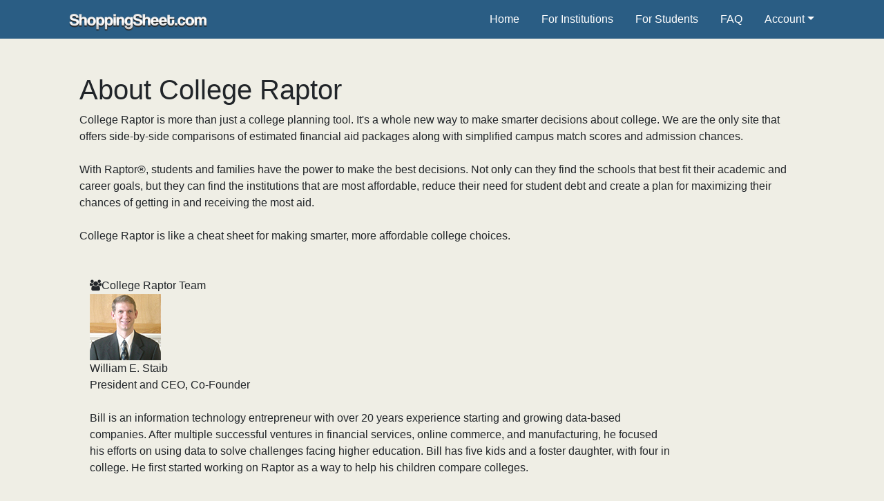

--- FILE ---
content_type: text/html; charset=utf-8
request_url: https://www.shoppingsheet.com/Home/About
body_size: 6153
content:
<!DOCTYPE html>
<html lang="en">
<head>
    <meta charset="utf-8">
    <meta http-equiv="X-UA-Compatible" content="IE=edge">
    <meta name="viewport" content="width=device-width, initial-scale=1">

        <title>College transparency - Making college more accessible and affordable</title>
            <meta name="description" content="College Raptor is a college search and comparison tool created and directed by a team of technology entepreneurs and higher education leaders." />
            <meta name="keywords" content="college search, college planning, college access, college affordability, net price estimates, net price comparison" />


    <script
    src="https://www.datadoghq-browser-agent.com/us1/v5/datadog-rum.js"
    type="text/javascript">
</script>
<script>
    window.DD_RUM && window.DD_RUM.init({
      clientToken: 'pube30aaacc3c999f4c183e3e6b2074f4d2',
      applicationId: 'a8cb6c1f-bf93-4ba4-9c8c-c15ea5967566',
      // `site` refers to the Datadog site parameter of your organization
      // see https://docs.datadoghq.com/getting_started/site/
      site: 'datadoghq.com',
      service: 'mcpcalc',
      env: 'p0',
      // Specify a version number to identify the deployed version of your application in Datadog
      version: '2026.4.A', 
      sessionSampleRate: 100,
      sessionReplaySampleRate: 20,
      trackUserInteractions: true,
      trackResources: true,
      trackLongTasks: true,
      defaultPrivacyLevel: 'mask-user-input',
    });
</script>

    
    

    

    <link rel="shortcut icon" href="/Content/images/shoppingsheet/favicon.ico" type="image/vnd.microsoft.icon" />
    <link rel="icon" href="/Content/images/shoppingsheet/favicon.ico" type="image/x-icon" />
    <link href="/bundles/font-awesome.css?v=7D0AN7iwIv3_E6ZIibiBgvIcDEfQoRCZMg3lWZXwBmY1" rel="stylesheet"/>

    <link href="/Content/bootstrapcss.css?v=9dobwU9R8M6NoIblPRXBrT8ApJtHzVEv6Hh6azyIWRk1" rel="stylesheet"/>

    <link href="/Content/BootstrapValidator.css?v=rj1e9QSxzCUgfEwSfDmk3EZAq5ibUDByt0fHcqf9S-41" rel="stylesheet"/>

    <link href="/Content/ShoppingSheet.css?v=woY_n5D2tMTzW704pqQ3bFPzVR-AZrkbJsvSZDr0m9c1" rel="stylesheet"/>

    
    
    <link href="/Content/HomeAbout.css?v=MUJgMyaAnWiYtCpS4PnrekfLqiEfY-kLmvCTkGfj9tc1" rel="stylesheet"/>

    


    
    

    <style>
        .navbar-brand {
            padding: 15px 15px 10px 15px;
        }
    </style>

        <!-- OneTrust Cookies Consent Notice start for shoppingsheet.com -->
        <script type="text/javascript" src="https://cdn.cookielaw.org/consent/018f72fd-e9ab-7981-bf5c-a5d34413893f/OtAutoBlock.js"></script>
        <script src="https://cdn.cookielaw.org/scripttemplates/otSDKStub.js" type="text/javascript" charset="UTF-8" data-domain-script="018f72fd-e9ab-7981-bf5c-a5d34413893f"></script>
        <!-- OneTrust Cookies Consent Notice end for shoppingsheet.com -->

    <script type="text/javascript">
        function OptanonWrapper() {
        }
    </script>

    <script src='/bundles/jquery.js?v=peId5_6XLi7Ug151nA3ga-smUzipgeBtv-2VfhO9VYI1'></script>

    


        <!-- Start Google Tag Manager for shoppingsheet.com-->
        <script>
            (function (w, d, s, l, i) {
                w[l] = w[l] || []; w[l].push({
                    'gtm.start':
                        new Date().getTime(), event: 'gtm.js'
                }); var f = d.getElementsByTagName(s)[0],
                    j = d.createElement(s), dl = l != 'dataLayer' ? '&l=' + l : ''; j.async = true; j.src =
                        '//www.googletagmanager.com/gtm.js?id=' + i + dl; f.parentNode.insertBefore(j, f);
            })(window, document, 'script', 'dataLayer', 'GTM-MF7FBC6');
        </script>
        <!-- End Google Tag Manager for shoppingsheet.com-->

</head>
<body style="background:#efeee5;">

        <!-- Google Tag Manager (noscript) for shoppingsheet.com-->
        <noscript>
            <iframe src="//www.googletagmanager.com/ns.html?id=GTM-MF7FBC6"
                    height="0" width="0" style="display: none; visibility: hidden"></iframe>
        </noscript>
        <!-- End Google Tag Manager (noscript) for shoppingsheet.com-->



    








<style>
    @media(min-width:768px) {
        .navbar-toggle {
            display: none;
        }

        .nav > li > a {
            position: relative;
            display: block;
            padding: 15px 15px;
        }
    }

    #header-top .navbar-nav > li > a {
        padding: 1rem 1rem;
        display: block;
    }

    #header-top .navbar-nav.ml-auto {
        margin-left: auto !important;
    }

    #header-top .navbar-nav > li > .dropdown-menu a {
        display: block;
    }

    #footer-menu li a,
    #footer #copyright {
        color: #9d9d9d;
    }

    .container {
        margin-left: auto !important;
        margin-right: auto !important;
    }
</style>
<!-- OneTrust Cookies Settings button style start-->
<style>
    #ot-sdk-btn.ot-sdk-show-settings, #ot-sdk-btn.optanon-show-settings {
        color: #9d9d9d !important;
        background:transparent !important;
        border: 0px solid #9d9d9d;
        height: auto;
        white-space: normal;
        word-wrap: break-word;
        padding: 4px 5px !important;
        font-size: .8em;
        line-height: normal !important;
        cursor: pointer;
        -moz-transition: .1s ease;
        -o-transition: .1s ease;
        -webkit-transition: 1s ease;
        transition: .1s ease;
    }

    #ot-sdk-btn:hover {
        background: none !important;
    }
</style>
<!-- OneTrust Cookies Settings button style end -->
<script>
    var tokenHeaderValueResponsive = '698Te2rd4EqrA5J4iQUwuM7LBCCYEcOIzUwL636f0m05D79U3kVaIc6hdTErwV85bJs0SbD8KnrWjgpE60WDprfV_mUFwcqkZsKzph3bcscQp7M_9zD9UdZz5S2QZkVSsoM9JPSTRcvKyGUr5M5XpA2:[base64]';
</script>
<header>
    <nav class="navbar navbar-expand-lg navbar-dark py-0" id="header-top">
        <div class="container">
            <a class="navbar-brand" href="/"><img src="/Content/images/shoppingsheet/logo-white.png" alt="ShoppingSheet.com logo" style="width: 200px" /></a>
            <button class="navbar-toggler" type="button" data-toggle="collapse" data-target="#navbarSupportedContent" aria-controls="navbarSupportedContent" aria-expanded="false" aria-label="Toggle navigation">
                
                <span class="navbar-toggler-icon"></span>
            </button>
            <div class="collapse navbar-collapse mt-0" id="navbarSupportedContent">
                <ul class="navbar-nav ml-auto">
                    <li class="nav-item"><a href="/">Home</a></li>
                    <li class="nav-item"><a href="/ForCollege">For Institutions</a></li>
                    <li class="nav-item"><a href="/ForStudent">For Students</a></li>
                    <li class="nav-item"><a href="/Home/FAQ">FAQ</a></li>
                    <li class="dropdown">
                        <a class="dropdown-toggle" role="button" data-toggle="dropdown" href="#">Account</a>
                        <ul id="g-account-menu" class="dropdown-menu m-0">
                                <li class="">
                                    <a href="/Account/Logon">
                                        <span class="glyphicon glyphicon-off"></span>&nbsp;Logon
                                    </a>
                                </li>
                                <li class="">
                                    <a href="/Account/Register">
                                        <span class="glyphicon glyphicon-wrench"></span>&nbsp;Register
                                    </a>
                                </li>
                        </ul>
                </ul>
            </div>
        </div>
    </nav>
</header>
<!--

OLD Header
<div id="header-top" class="navbar navbar-inverse navbar-expand-md py-0 d-none">
    <div class="container">
        <div class="col-md-11 offset-md-1 conshp d-flex">
            <div class="navbar-header">
                <div class="col-sm-6">
                    <a href="/" class="navbar-brand">
                        <img src="/Content/images/shoppingsheet/logo-white.png" alt="ShoppingSheet.com logo" style="width: 200px" />
                        
                    </a>
                </div>
                <div class="col-sm-6">
                    <button type="button" class="navbar-toggle" data-toggle="collapse" data-target="#bs-example-navbar-collapse-1">
                        <span class="btn-text">Menu</span>
                        <span class="glyphicon">
                            <span class="icon-bar"></span>
                            <span class="icon-bar"></span>
                            <span class="icon-bar"></span>
                        </span>
                    </button>
                </div>
            </div>
            <div class="collapse navbar-collapse navbar-right justify-end" id="bs-example-navbar-collapse-1" style="background-color: rgb(42, 93, 132);position: relative; z-index: 1000;">
                <ul class="nav navbar-nav navbar-expand-md">
                    <li class=""><a href="/">Home</a></li>
                    <li class=""><a href="/ForCollege">For Institutions</a></li>
                    <li class=""><a href="/ForStudent">For Students</a></li>
                    <li class=""><a href="/Home/FAQ">FAQ</a></li>
                    
                    <li class="dropdown">
                        <a class="dropdown-toggle" role="button" data-toggle="dropdown" href="#">Account</a>
                        <ul id="g-account-menu" class="dropdown-menu m-0">
                                <li class="">
                                    <a href="/Account/Logon">
                                        <span class="glyphicon glyphicon-off"></span>&nbsp;Logon
                                    </a>
                                </li>
                                <li class="">
                                    <a href="/Account/Register">
                                        <span class="glyphicon glyphicon-wrench"></span>&nbsp;Register
                                    </a>
                                </li>
                        </ul>
                    </li>
                </ul>
            </div>
        </div>
    </div>
</div>
    -->

<div class="container">
    <div id="page-content" style="padding-top:50px" class="content-wrapper">
        <div class="">
            

<div id="container" class="details">
    <div class="intro-bar">
        <div class="container">
            <div class="flex-row">
                <div class="col-xs-12 col-md-6 price-information">
                    <h1>
                        About College Raptor
                    </h1>
                </div>
            </div>
        </div>
    </div>
    <div class="container border-box">
        <div class="">
            <div class="container-fluid">
                <div class="inner-container">
                    <div class="header">
                        <div class="textn">College Raptor is more than just a college planning tool. It's a whole new way to make smarter decisions about college. We are the only site that offers side-by-side comparisons of estimated financial aid packages along with simplified campus match scores and admission chances.</div>
                        <br>
                        <div class="textn">With Raptor&reg;, students and families have the power to make the best decisions. Not only can they find the schools that best fit their academic and career goals, but they can find the institutions that are most affordable, reduce their need for student debt and create a plan for maximizing their chances of getting in and receiving the most aid.</div>
                        <br>
                        <div class="textn">College Raptor is like a cheat sheet for making smarter, more affordable college choices.</div>
                        <br>
                        <br>
                        <div class="flex-row">
                            <!--Start Management Team -->
                            <div class="col-md-12 inner head">
                                <i class="fa fa-users"></i>College Raptor Team
                                <div class="inner-hline"></div>
                            </div>
                        </div>
                        <div class="flex-row">
                            <div class="col-sm-2">
                                <div class="teamp"><img src="/content/raptor/images/responsive/bill-staib.jpg" alt="William Staib" /></div>
                            </div>
                            <div class="">
                                <div class="col-sm-8 col-md-10">
                                    <div class="textB marginleft">William E. Staib</div>
                                    <div class="textn marginleft">President and CEO, Co-Founder</div>
                                </div>
                                <br>
                                <div class="col-sm-12 col-md-10 textn marginleft">Bill is an information technology entrepreneur with over 20 years experience starting and growing data-based companies. After multiple successful ventures in financial services, online commerce, and manufacturing, he focused his efforts on using data to solve challenges facing higher education. Bill has five kids and a foster daughter, with four in college. He first started working on Raptor as a way to help his children compare colleges.</div>
                            </div>
                        </div>
                        <p>&nbsp;</p>
                        <div class="flex-row">
                            <div class="col-sm-2">
                                <div class="teamp"><img src="/content/raptor/images/responsive/scott-blodgett.jpg" alt="Scott Blodgett" /></div>
                            </div>
                            <div class="">
                                <div class="col-sm-8 col-md-10">
                                    <div class="textB marginleft">Scott Blodgett</div>
                                    <div class="textn marginleft">Co-Founder</div>
                                </div>
                                <br>
                                <div class="col-sm-12 col-md-10 textn marginleft">Scott is a technology expert with extensive experience designing and building technology systems. He has served in VP and Chief Technology Officer roles at multiple international companies, leading development teams for more than two decades. He's a father of two, also going through the college search process.</div>
                            </div>
                        </div>
                        <p>&nbsp;</p>
                        <div class="flex-row">
                            <div class="col-sm-2">
                                <div class="teamp"><img src="/content/raptor/images/responsive/jeffrey-pierpont.jpg" alt="Jeff Pierpont" /></div>
                            </div>
                            <div class="col-sm-8 col-md-10">
                                <div class="textB marginleft">Jeff Pierpont</div>
                                <div class="textn marginleft">Vice President of College Partnerships</div>
                            </div>
                            <br>
                            <div class="col-sm-12 col-md-10 textn marginleft">Jeff works with our campus partners to develop products and solutions that help them meet institutional goals. He has over a decade of experience partnering with colleges and universities to understand and solve challenges related to marketing, student recruitment and financial aid.</div>
                        </div>
                        
                        <p>&nbsp;</p>
                        <div class="flex-row">
                            <div class="col-sm-2">
                                <div class="teamp"><img src="/Content/raptor/images/responsive/matt-edlund.jpg" alt="Matt Edlund" style="width:103px;" /></div>
                            </div>
                            <div class="col-sm-8 col-md-10">
                                <div class="textB marginleft">Matt Edlund</div>
                                <div class="textn marginleft">Asst. Vice President of College Partnerships</div>
                            </div>
                            <br />
                            <div class="col-sm-12 col-md-10 textn marginleft">Matt consults with colleges and universities to help them improve enrollment outcomes using College Raptor’s industry-leading services. He has over a decade of higher education and enrollment management experience, with skills in admissions, marketing, and financial aid.</div>
                        </div>
                        
                    </div>
                    <p>&nbsp;</p>
                    
                    
                    
                    
                    
                </div>
                <div>
                    <img src="/content/raptor/images/responsive/WCH_Creating_White.png" alt="Proudly creating in Iowa's Creative Corridor" class="floatleft imgleft" />
                    <p class="textn">We are proudly headquartered in Coralville, IA and create as a member of Iowa's Creative Corridor.</p>
                </div>
                <div class="clear"></div>
                <div>
                    <p class="textn">Homepage photo of University of Washington-Seattle campus - <a class="linkfix font-green" href="https://www.flickr.com/photos/sea-turtle/8618592346/" target="_blank">"Quad Crowd"</a> by Flickr user Sea Turtle. Used under Creative Commons license.</p>
                </div>
            </div>
            <!--Container Fluid-->
        </div>
        <!--Container Class closed-->
    </div>
    <!--End:container-->

</div>





        </div>
    </div>
</div>


<footer id="footer" class="navbar navbar-expand-md navbar-inverse">
    <div class="container d-block">
        <div class="row justify-content-center">
            <div class="col-md-10">
                <div class="row">
                    <div class="col-md-8">
                        <ul class="nav navbar-nav social foot navbar-expand-md d-block float-left py-0">
                            
                            <li class="facebook"><a href="https://www.facebook.com/collegeraptor">Like us on Facebook</a></li>
                            
                        </ul>
                        <ul id="footer-menu" class="nav navbar-nav navbar-expand-md">
                            <li class=""><a href="/">Home</a></li>
                            <li class="active"><a href="/Home/About">About</a></li>
                            <li class=""><a href="/Home/Contact">Contact Us</a></li>
                            <li class=""><a href="/Home/Privacy">Privacy Policy</a></li>
                            <li class=""><a href="/Home/Terms">Terms</a></li>
                            <li>
                                <!-- OneTrust Cookies Settings button start -->
                                
                                <a href="javascript:{}" id="ot-sdk-btn" class="ot-sdk-show-settings">Cookie Settings</a>
                                <!-- OneTrust Cookies Settings button end -->
                            </li>
                        </ul>
                    </div>
                    <div class="col-md-4">
                        <p id="copyright" class="navbar-text navbar-right m-0">Copyright 2026, ShoppingSheet.com</p>
                    </div>
                </div>
            </div>
                <div class="col-md-10">
                    <div class="row">
                        <div class="col-lg-12 footer-copyright no-padding-sides">
                            <div class="col-lg-12 cr-copyright" style="color: #9d9d9d; font-size: small;">College Raptor, Inc. is a wholly owned subsidiary of Citizens Bank, N.A. (Citizens)</div>
                        </div>
                    </div>
                </div>
        </div>
    </div>
</footer>


    <script>
        var tokenHeaderValueResponsive = 'v2ykzQ_EUIX7RaL_AL2jawXNJXzg5lagiof-tikeEtTxgRbmBX2HJhCAXbmDQE4gjjkF1HefBu3hjYzXnymy39NVVkWsmQdIDeA7M-a1flkTRmg-Ast7TFHdw8gh1Kr4P8ItG27Xo2kxvx9N2d1R9w2:[base64]';
    </script>

    <script src='/bundles/bootstrap.js?v=ieO_tzB-fa8dLtekHI2ZvAM5s3wwdfXE0ETSlmbciaA1'></script>

    <script src='/bundles/BootstrapValidator.js?v=gZ5bIUpWmaAktkyu4_K_5BBNpJ7rHV8jIdGJMFC5_zw1'></script>

    <script src='/bundles/Typeahead.js?v=w05CTLHdJZC7raMsQz4b9nNNPUctWGCJfsbsn7oV0ks1'></script>


    <script src='/bundles/ShoppingSheet.js?v=cLv-605LU9w7RFw2e_6JABEyHVsvaxMxP1P2u3iylsI1'></script>


    <script type="text/javascript">

        window.addEventListener('DOMContentLoaded', function () {
            $(document).ready(function () {
                $('#tos-txt').scroll(function () {
                    if ($(this).scrollTop() < $(this)[0].scrollHeight - $(this).height()) {
                        $('#btnSubmit_privacy').removeAttr('disabled');
                    }
                });
            });
        });
    </script>

    
    

    
    



     


</body>
</html>


--- FILE ---
content_type: text/css; charset=utf-8
request_url: https://www.shoppingsheet.com/Content/ShoppingSheet.css?v=woY_n5D2tMTzW704pqQ3bFPzVR-AZrkbJsvSZDr0m9c1
body_size: 2562
content:
html,body{background:#efeee5;height:100%}body{display:flex;min-height:100vh;flex-direction:column}#header-top{background:none repeat scroll 0 0 #2a5d84;border-radius:0;margin-bottom:0}#header-top a{color:#fff}#header-top .navbar-brand,#header-top .navbar-text{color:#fff}#header-top .navbar-nav>li>a{color:#fff}#header-top li.active>a{background:#1f3c52}#header-top .navbar-toggle{border:none;color:#fff}#header-top .navbar-toggle:hover,#header-top .navbar-toggle:focus{background-color:#1e3b50}#header-top .navbar-nav>li>.dropdown-menu{background:#2a5d84}#header-top .navbar-nav button.logoff{background-color:transparent;color:#fff;padding-top:4px;padding-bottom:4px;border:none}#header-top .navbar-nav button.logoff:hover{text-decoration:underline}#header-top .navbar-nav>li>.dropdown-menu a{padding-top:4px;padding-bottom:4px}#header-top .navbar-nav>li>.dropdown-menu a:hover{background:#2a5d84}#header-bottom{background:#efeee5;margin-bottom:20px}#header-bottom #search,#header-bottom #tagline{padding-top:10px}#header-bottom .accountlinks{padding:28px 0 0;text-align:center}#header-bottom #tagline{font-size:1.2em;text-align:left}.content-wrapper{min-height:100%;height:auto;margin:0 auto -20px;padding:0 0 20px}#home-content,.home-option{background:#fff}#home-options{margin-bottom:20px}.home-option{box-shadow:0 2px 9px rgba(64,64,64,.4);padding:10px 20px}.home-option-head{margin-bottom:10px}#home-content{padding-bottom:20px;padding-top:20px}a.home-link{font-size:18px;margin-top:10px;padding-left:0}a.home-link{background-image:url("/Content/images/shoppingsheet/arrow-95-24.png");background-position:right center;background-repeat:no-repeat;padding-right:28px}#for-college-link,#for-student-link{margin-bottom:10px}#for-college-link{margin-right:4px}.container{flex-grow:1}.content h3{background-color:#2a5d84;color:#fff;margin:10px 0 0;padding:10px}div.content-body{background-color:#fff;box-shadow:0 2px 9px rgba(64,64,64,.4);padding:10px 20px}#footer{background:none repeat scroll 0 0 #333;border-radius:0;margin-bottom:0;padding-bottom:0;margin-top:20px}#footer #copyright{font-size:.8em;text-align:center}.social{padding-bottom:10px;padding-top:10px}.social li{display:inline-block;margin-right:5px}.social li a{background-image:url("//d16zszyyqlzz6z.cloudfront.net/images/social-icons-003b4eda.png");display:block;height:25px;text-indent:-9999px;width:25px;padding:0}.social li.twitter a{background-position:0 0}.social li.facebook a{background-position:-25px 0}.social li.google a{background-position:-50px 0}#footer-menu{padding-bottom:10px;padding-top:10px}#footer-menu li a{font-size:.8em;padding:4px 5px}#logon-form-wrapper{border:1px solid #9ccaee;border-radius:4px;padding:20px;background-color:#fff}.form-group p{margin-top:4px;padding:4px}.twitter-typeahead{width:100%}.twitter-typeahead .tt-query,.twitter-typeahead .tt-hint{margin-bottom:0}.tt-dropdown-menu{min-width:160px;margin-top:2px;padding:5px 0;background-color:#fff;border:1px solid #ccc;border:1px solid rgba(0,0,0,.2);*border-right-width:2px;*border-bottom-width:2px;-webkit-border-radius:6px;-moz-border-radius:6px;border-radius:6px;-webkit-box-shadow:0 5px 10px rgba(0,0,0,.2);-moz-box-shadow:0 5px 10px rgba(0,0,0,.2);box-shadow:0 5px 10px rgba(0,0,0,.2);-webkit-background-clip:padding-box;-moz-background-clip:padding;background-clip:padding-box;width:100%}#serarchintitution .tt-dropdown-menu{margin-top:-20px}.tt-suggestion{display:block;padding:3px 20px}.tt-suggestion.tt-cursor{color:#fff!important;background-color:#0081c2;background-image:-moz-linear-gradient(top,#08c,#0077b3);background-image:-webkit-gradient(linear,0 0,0 100%,from(#08c),to(#0077b3));background-image:-webkit-linear-gradient(top,#08c,#0077b3);background-image:-o-linear-gradient(top,#08c,#0077b3);background-image:linear-gradient(to bottom,#08c,#0077b3);background-repeat:repeat-x;filter:progid:DXImageTransform.Microsoft.gradient(startColorstr='#ff0088cc',endColorstr='#ff0077b3',GradientType=0)}.tt-suggestion.tt-cursor a{color:#fff!important}.aboutbox{margin-bottom:10px}.aboutbox h3,.aboutbox .about-body{background-color:#fff;padding:10px}.aboutbox h3{border-bottom:1px solid #dedede;margin:0}@font-face{font-family:'FontAwesome';src:url('/Content/raptor/fonts/responsive/fontawesome-webfont.eot?v=4.2.0');src:url('/Content/raptor/fonts/responsive/fontawesome-webfont.eot?#iefix&v=4.2.0') format('embedded-opentype'),url('/Content/raptor/fonts/responsive/fontawesome-webfont.woff?v=4.2.0') format('woff'),url('/Content/raptor/fonts/responsive/fontawesome-webfont.ttf?v=4.2.0') format('truetype'),url('/Content/raptor/fonts/responsive/fontawesome-webfont.svg?v=4.2.0#fontawesomeregular') format('svg');font-weight:normal;font-style:normal}.fontawesome-icon-list .fa-hover a .fa{width:32px;font-size:14px;display:inline-block;text-align:right;margin-right:10px}.fa{display:inline-block;font:normal normal normal 14px/1 FontAwesome;font-size:inherit;text-rendering:auto;-webkit-font-smoothing:antialiased;-moz-osx-font-smoothing:grayscale}.fa-institution:before,.fa-bank:before,.fa-university:before{content:""}.fa-bookmark:before{content:""}.fa-globe:before{content:""}.fa-map-marker:before{content:""}.fa-mortar-board:before,.fa-graduation-cap:before{content:""}.fa-mortar-board:before,.fa-graduation-cap:before{content:""}.fa-calendar:before{content:""}.fa-book:before{content:""}.fa-calculator:before{content:""}.fa-plus:before{content:""}.fa-plus-square:before{content:""}.fa-male:before{content:""}.fa-female:before{content:""}.fa-mail-reply:before,.fa-reply:before{content:""}.fa-bar-chart-o:before,.fa-bar-chart:before{content:""}.fa-pie-chart:before{content:""}.fa-dollar:before,.fa-usd:before{content:""}.fa-angle-double-right:before{content:""}.fa-group:before,.fa-users:before{content:""}.fa-slideshare:before{content:""}.fa-gear:before,.fa-cog:before{content:""}.fa-gears:before,.fa-cogs:before{content:""}.fa-file-photo-o:before,.fa-file-picture-o:before,.fa-file-image-o:before{content:""}.fa-yelp:before{content:""}.fa-building-o:before{content:""}.fa-soccer-ball-o:before,.fa-futbol-o:before{content:""}.fa-circle:before{content:""}.fa-shield:before{content:""}.fa-thumbs-up:before{content:""}.fa-question-circle:before{content:""}.fa-play-circle:before{content:""}.fa-envelope:before{content:""}.fa-envelope-square:before{content:""}.fa-info-circle:before{content:""}.fa-user:before{content:""}.fa-trophy:before{content:""}.fa-line-chart:before{content:""}.fa-chevron-circle-right:before{content:""}.fa-chevron-circle-down:before{content:""}.fa-arrow-down:before{content:""}.fa-arrow-up:before{content:""}.fa-check-circle:before{content:""}.fa-times-circle:before{content:""}.fa-sign-in:before{content:""}.fa-lock:before{content:""}.fa-sign-in:before{content:""}.fa-pencil-square-o:before{content:""}.fa-pencil:before{content:""}.fa-legal:before,.fa-gavel:before{content:""}.fa-file-text-o:before{content:""}.icon-key:before{content:""}.fa-long-arrow-right:before{content:""}.fa-star:before{content:""}.fa-facebook:before{content:""}.fa-google:before{content:""}.fa-twitter:before{content:""}.fa-hand-o-right:before{content:""}.fa-share:before{content:""}.fa-share-square-o:before{content:""}.fa-arrow-circle-right:before{content:""}.fa-caret-down:before{content:""}.fa-caret-right:before{content:""}.fa-check-square-o:before{content:""}.fa-tag:before{content:""}.fa-exclamation-triangle:before{content:""}.fa-external-link:before{content:""}.glyphicon-remove:before{display:none}.social-btnsgrp .btn{color:#fff;font-family:arial;font-size:16px;text-align:left;margin:3px 0;padding:0;max-width:215px;border-radius:6px;display:inline-block;line-height:32px}.open .social-btnsgrp .btn{font-size:14px;width:100%}.social-btnsgrp .btn i{font-size:25px;width:32px;color:#fff;text-align:center;vertical-align:middle;padding:4px 0;margin-right:6px;border-radius:6px 0 0 6px}.btn-facebook{background-color:#4563a0}.btn-facebook i,.open .btn .fa-facebook{background-color:#3c5b9b!important}.fa-google-plus::before{content:""}.btn-google{background-color:#f6503d}.btn-google i,.open .btn .fa-google-plus{background-color:#f63d27!important}.btn-twitter{background-color:#42b2e4}.btn-twitter i,.open .btn .fa-twitter{background-color:#2daae1!important}@media screen and (max-width:547px){.social-btns{text-align:center}}.press-vp-pannel .aboutcontenttext{text-align:justify;padding-right:20px}#bs-example-navbar-collapse-1{padding-right:14.333333%;margin-top:0}@media screen and (max-device-width:387px){.navbar-brand img{width:160px!important}.conshp{padding:0;margin:0}.container{padding:0}.navbar-toggle span.btn-text{display:none}#bs-example-navbar-collapse-1{padding:0!important}.navbar-nav{margin:0}}@media screen and (min-width:768px){.navbar-right{margin-right:0}.navbar-header{margin-left:-20px!important}.navbar-nav>li>a{padding-top:14px}}@media screen and (max-width:767px){.container{padding-right:15px;padding-left:15px;margin-right:initial;margin-left:initial}#bs-example-navbar-collapse-1{padding:0!important}.navbar-nav{margin:0}}@media screen and (min-width:768px) and (max-width:991px){#bs-example-navbar-collapse-1{padding-right:20px}}

--- FILE ---
content_type: text/css; charset=utf-8
request_url: https://www.shoppingsheet.com/Content/HomeAbout.css?v=MUJgMyaAnWiYtCpS4PnrekfLqiEfY-kLmvCTkGfj9tc1
body_size: 550
content:
.tooltip-caption i,.inner i{display:-webkit-inline-box}@media(max-width:720px) and (min-width:480px){.col-sm-2.col-md-2{width:110px}}

--- FILE ---
content_type: text/javascript; charset=utf-8
request_url: https://www.shoppingsheet.com/bundles/BootstrapValidator.js?v=gZ5bIUpWmaAktkyu4_K_5BBNpJ7rHV8jIdGJMFC5_zw1
body_size: 27733
content:
if(typeof jQuery=="undefined")throw new Error("BootstrapValidator requires jQuery");(function(n){var t=n.fn.jquery.split(" ")[0].split(".");if(+t[0]<2&&+t[1]<9||+t[0]==1&&+t[1]==9&&+t[2]<1)throw new Error("BootstrapValidator requires jQuery version 1.9.1 or higher");})(window.jQuery),function(n){var t=function(t,i){this.$form=n(t);this.options=n.extend({},n.fn.bootstrapValidator.DEFAULT_OPTIONS,i);this.$invalidFields=n([]);this.$submitButton=null;this.$hiddenButton=null;this.STATUS_NOT_VALIDATED="NOT_VALIDATED";this.STATUS_VALIDATING="VALIDATING";this.STATUS_INVALID="INVALID";this.STATUS_VALID="VALID";var r=function(){for(var n=3,t=document.createElement("div"),i=t.all||[];t.innerHTML="<!--[if gt IE "+ ++n+"]><br><![endif]-->",i[0];);return n>4?n:!n}(),u=document.createElement("div");this._changeEvent=r===9||!("oninput"in u)?"keyup":"input";this._submitIfValid=null;this._cacheFields={};this._init()};t.prototype={constructor:t,_init:function(){var t=this,i={autoFocus:this.$form.attr("data-bv-autofocus"),container:this.$form.attr("data-bv-container"),events:{formInit:this.$form.attr("data-bv-events-form-init"),formError:this.$form.attr("data-bv-events-form-error"),formSuccess:this.$form.attr("data-bv-events-form-success"),fieldAdded:this.$form.attr("data-bv-events-field-added"),fieldRemoved:this.$form.attr("data-bv-events-field-removed"),fieldInit:this.$form.attr("data-bv-events-field-init"),fieldError:this.$form.attr("data-bv-events-field-error"),fieldSuccess:this.$form.attr("data-bv-events-field-success"),fieldStatus:this.$form.attr("data-bv-events-field-status"),validatorError:this.$form.attr("data-bv-events-validator-error"),validatorSuccess:this.$form.attr("data-bv-events-validator-success")},excluded:this.$form.attr("data-bv-excluded"),feedbackIcons:{valid:this.$form.attr("data-bv-feedbackicons-valid"),invalid:this.$form.attr("data-bv-feedbackicons-invalid"),validating:this.$form.attr("data-bv-feedbackicons-validating")},group:this.$form.attr("data-bv-group"),live:this.$form.attr("data-bv-live"),message:this.$form.attr("data-bv-message"),onError:this.$form.attr("data-bv-onerror"),onSuccess:this.$form.attr("data-bv-onsuccess"),submitButtons:this.$form.attr("data-bv-submitbuttons"),threshold:this.$form.attr("data-bv-threshold"),trigger:this.$form.attr("data-bv-trigger"),verbose:this.$form.attr("data-bv-verbose"),fields:{}},r;this.$form.attr("novalidate","novalidate").addClass(this.options.elementClass).on("submit.bv",function(n){n.preventDefault();t.validate()}).on("click.bv",this.options.submitButtons,function(){t.$submitButton=n(this);t._submitIfValid=!0}).find("[name], [data-bv-field]").each(function(){var r=n(this),u=r.attr("name")||r.attr("data-bv-field"),f=t._parseOptions(r);f&&(r.attr("data-bv-field",u),i.fields[u]=n.extend({},f,i.fields[u]))});this.options=n.extend(!0,this.options,i);this.$hiddenButton=n("<button/>").attr("type","submit").prependTo(this.$form).addClass("bv-hidden-submit").css({display:"none",width:0,height:0}).text("hiddenSubmit");this.$form.on("click.bv",'[type="submit"]',function(i){if(!i.isDefaultPrevented()){var r=n(i.target),u=r.is('[type="submit"]')?r.eq(0):r.parent('[type="submit"]').eq(0);!t.options.submitButtons||u.is(t.options.submitButtons)||u.is(t.$hiddenButton)||t.$form.off("submit.bv").submit()}});for(r in this.options.fields)this._initField(r);if(this.$form.trigger(n.Event(this.options.events.formInit),{bv:this,options:this.options}),this.options.onSuccess)this.$form.on(this.options.events.formSuccess,function(i){n.fn.bootstrapValidator.helpers.call(t.options.onSuccess,[i])});if(this.options.onError)this.$form.on(this.options.events.formError,function(i){n.fn.bootstrapValidator.helpers.call(t.options.onError,[i])})},_parseOptions:function(t){var v=t.attr("name")||t.attr("data-bv-field"),f={},r,u,s,e,a,h,i,c,o;for(u in n.fn.bootstrapValidator.validators)if(r=n.fn.bootstrapValidator.validators[u],s="data-bv-"+u.toLowerCase(),e=t.attr(s)+"",o="function"==typeof r.enableByHtml5?r.enableByHtml5(t):null,o&&e!=="false"||o!==!0&&(""===e||"true"===e||s===e.toLowerCase())){r.html5Attributes=n.extend({},{message:"message",onerror:"onError",onsuccess:"onSuccess"},r.html5Attributes);f[u]=n.extend({},o===!0?{}:o,f[u]);for(c in r.html5Attributes)a=r.html5Attributes[c],h="data-bv-"+u.toLowerCase()+"-"+c,i=t.attr(h),i&&("true"===i||h===i.toLowerCase()?i=!0:"false"===i&&(i=!1),f[u][a]=i)}var l={autoFocus:t.attr("data-bv-autofocus"),container:t.attr("data-bv-container"),excluded:t.attr("data-bv-excluded"),feedbackIcons:t.attr("data-bv-feedbackicons"),group:t.attr("data-bv-group"),message:t.attr("data-bv-message"),onError:t.attr("data-bv-onerror"),onStatus:t.attr("data-bv-onstatus"),onSuccess:t.attr("data-bv-onsuccess"),selector:t.attr("data-bv-selector"),threshold:t.attr("data-bv-threshold"),trigger:t.attr("data-bv-trigger"),verbose:t.attr("data-bv-verbose"),validators:f},y=n.isEmptyObject(l),p=n.isEmptyObject(f);return!p||!y&&this.options.fields&&this.options.fields[v]?(l.validators=f,l):null},_initField:function(t){var i=n([]),u,s,h,v;switch(typeof t){case"object":i=t;t=t.attr("data-bv-field");break;case"string":i=this.getFieldElements(t);i.attr("data-bv-field",t)}if(i.length!==0&&this.options.fields[t]!==null&&this.options.fields[t].validators!==null){for(u in this.options.fields[t].validators)n.fn.bootstrapValidator.validators[u]||delete this.options.fields[t].validators[u];this.options.fields[t].enabled===null&&(this.options.fields[t].enabled=!0);var e=this,l=i.length,o=i.attr("type"),p=l===1||"radio"===o||"checkbox"===o,k="radio"===o||"checkbox"===o||"file"===o||"SELECT"===i.eq(0).get(0).tagName?"change":this._changeEvent,w=(this.options.fields[t].trigger||this.options.trigger||k).split(" "),c=n.map(w,function(n){return n+".update.bv"}).join(" ");for(s=0;s<l;s++){var r=i.eq(s),b=this.options.fields[t].group||this.options.group,a=r.parents(b),f="function"==typeof(this.options.fields[t].container||this.options.container)?(this.options.fields[t].container||this.options.container).call(this,r,this):this.options.fields[t].container||this.options.container,y=f&&f!=="tooltip"&&f!=="popover"?n(f):this._getMessageContainer(r,b);f&&f!=="tooltip"&&f!=="popover"&&y.addClass("has-error");y.find('.form-text[data-bv-validator][data-bv-for="'+t+'"]').remove();a.find('i[data-bv-icon-for="'+t+'"]').remove();r.off(c).on(c,function(){e.updateStatus(n(this),e.STATUS_NOT_VALIDATED)});r.data("bv.messages",y);for(u in this.options.fields[t].validators)r.data("bv.result."+u,this.STATUS_NOT_VALIDATED),p&&s!==l-1||n("<small/>").css("display","none").addClass("form-text").attr("data-bv-validator",u).attr("data-bv-for",t).attr("data-bv-result",this.STATUS_NOT_VALIDATED).html(this._getMessage(t,u)).appendTo(y),"function"==typeof n.fn.bootstrapValidator.validators[u].init&&n.fn.bootstrapValidator.validators[u].init(this,r,this.options.fields[t].validators[u]);if(this.options.fields[t].feedbackIcons!==!1&&this.options.fields[t].feedbackIcons!=="false"&&this.options.feedbackIcons&&this.options.feedbackIcons.validating&&this.options.feedbackIcons.invalid&&this.options.feedbackIcons.valid&&(!p||s===l-1)&&(a.addClass("has-feedback"),h=n("<i/>").css("display","none").addClass("form-control-feedback").attr("data-bv-icon-for",t).insertAfter(r),("checkbox"===o||"radio"===o)&&(v=r.parent(),v.hasClass(o)?h.insertAfter(v):v.parent().hasClass(o)&&h.insertAfter(v.parent())),a.find("label").length===0&&h.addClass("bv-no-label"),a.find(".input-group").length!==0&&h.addClass("bv-icon-input-group").insertAfter(a.find(".input-group").eq(0)),p?s===l-1&&i.data("bv.icon",h):r.data("bv.icon",h),f))r.off("focus.container.bv").on("focus.container.bv",function(){switch(f){case"tooltip":n(this).data("bv.icon").tooltip("show");break;case"popover":n(this).data("bv.icon").popover("show")}}).off("blur.container.bv").on("blur.container.bv",function(){switch(f){case"tooltip":n(this).data("bv.icon").tooltip("hide");break;case"popover":n(this).data("bv.icon").popover("hide")}})}i.on(this.options.events.fieldSuccess,function(t,i){var r=e.getOptions(i.field,null,"onSuccess");r&&n.fn.bootstrapValidator.helpers.call(r,[t,i])}).on(this.options.events.fieldError,function(t,i){var r=e.getOptions(i.field,null,"onError");r&&n.fn.bootstrapValidator.helpers.call(r,[t,i])}).on(this.options.events.fieldStatus,function(t,i){var r=e.getOptions(i.field,null,"onStatus");r&&n.fn.bootstrapValidator.helpers.call(r,[t,i])}).on(this.options.events.validatorError,function(t,i){var r=e.getOptions(i.field,i.validator,"onError");r&&n.fn.bootstrapValidator.helpers.call(r,[t,i])}).on(this.options.events.validatorSuccess,function(t,i){var r=e.getOptions(i.field,i.validator,"onSuccess");r&&n.fn.bootstrapValidator.helpers.call(r,[t,i])});c=n.map(w,function(n){return n+".live.bv"}).join(" ");switch(this.options.live){case"submitted":break;case"disabled":i.off(c);break;case"enabled":default:i.off(c).on(c,function(){e._exceedThreshold(n(this))&&e.validateField(n(this))})}i.trigger(n.Event(this.options.events.fieldInit),{bv:this,field:t,element:i})}},_getMessage:function(t,i){if(!this.options.fields[t]||!n.fn.bootstrapValidator.validators[i]||!this.options.fields[t].validators||!this.options.fields[t].validators[i])return"";var r=this.options.fields[t].validators[i];switch(!0){case!!r.message:return r.message;case!!this.options.fields[t].message:return this.options.fields[t].message;case!!n.fn.bootstrapValidator.i18n[i]:return n.fn.bootstrapValidator.i18n[i]["default"];default:return this.options.message}},_getMessageContainer:function(n,t){var r=n.parent(),i,f,u;if(r.is(t))return r;if(i=r.attr("class"),!i)return this._getMessageContainer(r,t);for(i=i.split(" "),f=i.length,u=0;u<f;u++)if(/^col-(xs|sm|md|lg)-\d+$/.test(i[u])||/^col-(xs|sm|md|lg)-offset-\d+$/.test(i[u]))return r;return this._getMessageContainer(r,t)},_submit:function(){var i=this.isValid(),r=i?this.options.events.formSuccess:this.options.events.formError,t=n.Event(r);try{this.$form.triggerHandler(t)}catch(u){console.log("validate exception: ");console.log(u)}this.$submitButton&&(i?this._onSuccess(t):this._onError(t))},_isExcluded:function(t){var u=t.attr("data-bv-excluded"),i=t.attr("data-bv-field")||t.attr("name"),f,r;switch(!0){case!!i&&this.options.fields&&this.options.fields[i]&&(this.options.fields[i].excluded==="true"||this.options.fields[i].excluded===!0):case u==="true":case u==="":return!0;case!!i&&this.options.fields&&this.options.fields[i]&&(this.options.fields[i].excluded==="false"||this.options.fields[i].excluded===!1):case u==="false":return!1;default:if(this.options.excluded)for("string"==typeof this.options.excluded&&(this.options.excluded=n.map(this.options.excluded.split(","),function(t){return n.trim(t)})),f=this.options.excluded.length,r=0;r<f;r++)if("string"==typeof this.options.excluded[r]&&t.is(this.options.excluded[r])||"function"==typeof this.options.excluded[r]&&this.options.excluded[r].call(this,t,this)===!0)return!0;return!1}},_exceedThreshold:function(t){var u=t.attr("data-bv-field"),i=this.options.fields[u].threshold||this.options.threshold,r;return i?(r=n.inArray(t.attr("type"),["button","checkbox","file","hidden","image","radio","reset","submit"])!==-1,r||t.val().length>=i):!0},_onError:function(t){var i,f,r,u,o,e,s;if(!t.isDefaultPrevented()){if("submitted"===this.options.live){this.options.live="enabled";i=this;for(f in this.options.fields)(function(t){var r=i.getFieldElements(t);if(r.length){var u=n(r[0]).attr("type"),o="radio"===u||"checkbox"===u||"file"===u||"SELECT"===n(r[0]).get(0).tagName?"change":i._changeEvent,s=i.options.fields[f].trigger||i.options.trigger||o,e=n.map(s.split(" "),function(n){return n+".live.bv"}).join(" ");r.off(e).on(e,function(){i._exceedThreshold(n(this))&&i.validateField(n(this))})}})(f)}for(r=0;r<this.$invalidFields.length;r++)if(u=this.$invalidFields.eq(r),o=this._isOptionEnabled(u.attr("data-bv-field"),"autoFocus"),o){e=u.parents(".tab-pane");e&&(s=e.attr("id"))&&n('a[href="#'+s+'"][data-toggle="tab"]').tab("show");u.focus();break}}},_onSuccess:function(n){n.isDefaultPrevented()||this.disableSubmitButtons(!0).defaultSubmit()},_onFieldValidated:function(t,i){var f=t.attr("data-bv-field"),s=this.options.fields[f].validators,r={},h=0,u={bv:this,field:f,element:t,validator:i,result:t.data("bv.response."+i)},e,o;if(i)switch(t.data("bv.result."+i)){case this.STATUS_INVALID:t.triggerHandler(n.Event(this.options.events.validatorError),u);break;case this.STATUS_VALID:t.triggerHandler(n.Event(this.options.events.validatorSuccess),u)}r[this.STATUS_NOT_VALIDATED]=0;r[this.STATUS_VALIDATING]=0;r[this.STATUS_INVALID]=0;r[this.STATUS_VALID]=0;for(e in s)s[e].enabled!==!1&&(h++,o=t.data("bv.result."+e),o&&r[o]++);r[this.STATUS_VALID]===h?(this.$invalidFields=this.$invalidFields.not(t),t.trigger(n.Event(this.options.events.fieldSuccess),u)):(r[this.STATUS_NOT_VALIDATED]===0||!this._isOptionEnabled(f,"verbose"))&&r[this.STATUS_VALIDATING]===0&&r[this.STATUS_INVALID]>0&&(this.$invalidFields=this.$invalidFields.add(t),t.triggerHandler(n.Event(this.options.events.fieldError),u))},_isOptionEnabled:function(n,t){return this.options.fields[n]&&(this.options.fields[n][t]==="true"||this.options.fields[n][t]===!0)?!0:this.options.fields[n]&&(this.options.fields[n][t]==="false"||this.options.fields[n][t]===!1)?!1:this.options[t]==="true"||this.options[t]===!0},getFieldElements:function(t){return this._cacheFields[t]||(this._cacheFields[t]=this.options.fields[t]&&this.options.fields[t].selector?n(this.options.fields[t].selector):this.$form.find('[name="'+t+'"]')),this._cacheFields[t]},getOptions:function(n,t,i){if(!n)return i?this.options[i]:this.options;if("object"==typeof n&&(n=n.attr("data-bv-field")),!this.options.fields[n])return null;var r=this.options.fields[n];return t?!r.validators||!r.validators[t]?null:i?r.validators[t][i]:r.validators[t]:i?r[i]:r},disableSubmitButtons:function(n){return n?this.options.live!=="disabled"&&this.$form.find(this.options.submitButtons).attr("disabled","disabled"):this.$form.find(this.options.submitButtons).removeAttr("disabled"),this},validate:function(){if(!this.options.fields)return this;this.disableSubmitButtons(!0);this._submitIfValid=!1;for(var n in this.options.fields)this.validateField(n);return this._submit(),this._submitIfValid=!0,this},validateField:function(t){var f=n([]),h,u,a,v;switch(typeof t){case"object":f=t;t=t.attr("data-bv-field");break;case"string":f=this.getFieldElements(t)}if(f.length===0||!this.options.fields[t]||this.options.fields[t].enabled===!1)return this;var e=this,s=f.attr("type"),y="radio"===s||"checkbox"===s?1:f.length,o="radio"===s||"checkbox"===s,c=this.options.fields[t].validators,l=this._isOptionEnabled(t,"verbose"),i,r;for(h=0;h<y;h++)if(u=f.eq(h),!this._isExcluded(u)){a=!1;for(i in c){if(u.data("bv.dfs."+i)&&u.data("bv.dfs."+i).reject(),a)break;if(v=u.data("bv.result."+i),v===this.STATUS_VALID||v===this.STATUS_INVALID){this._onFieldValidated(u,i);continue}else if(c[i].enabled===!1){this.updateStatus(o?t:u,this.STATUS_VALID,i);continue}if(u.data("bv.result."+i,this.STATUS_VALIDATING),r=n.fn.bootstrapValidator.validators[i].validate(this,u,c[i]),"object"==typeof r&&r.resolve)this.updateStatus(o?t:u,this.STATUS_VALIDATING,i),u.data("bv.dfs."+i,r),r.done(function(n,t,i){n.removeData("bv.dfs."+t).data("bv.response."+t,i);i.message&&e.updateMessage(n,t,i.message);e.updateStatus(o?n.attr("data-bv-field"):n,i.valid?e.STATUS_VALID:e.STATUS_INVALID,t);i.valid&&e._submitIfValid===!0?e._submit():i.valid||l||(a=!0)});else if("object"==typeof r&&r.valid!==undefined&&r.message!==undefined){if(u.data("bv.response."+i,r),this.updateMessage(o?t:u,i,r.message),this.updateStatus(o?t:u,r.valid?this.STATUS_VALID:this.STATUS_INVALID,i),!r.valid&&!l)break}else if("boolean"==typeof r&&(u.data("bv.response."+i,r),this.updateStatus(o?t:u,r?this.STATUS_VALID:this.STATUS_INVALID,i),!r&&!l))break}}return this},updateMessage:function(t,i,r){var u=n([]);switch(typeof t){case"object":u=t;t=t.attr("data-bv-field");break;case"string":u=this.getFieldElements(t)}u.each(function(){n(this).data("bv.messages").find('.form-text[data-bv-validator="'+i+'"][data-bv-for="'+t+'"]').html(r)})},updateStatus:function(t,i,r){var h=n([]),l,f,b,a,k,o;switch(typeof t){case"object":h=t;t=t.attr("data-bv-field");break;case"string":h=this.getFieldElements(t)}i===this.STATUS_NOT_VALIDATED&&(this._submitIfValid=!1);var y=this,p=h.attr("type"),d=this.options.fields[t].group||this.options.group,g="radio"===p||"checkbox"===p?1:h.length;for(l=0;l<g;l++)if(f=h.eq(l),!this._isExcluded(f)){var c=f.parents(d),nt=f.data("bv.messages"),s=nt.find('.form-text[data-bv-validator][data-bv-for="'+t+'"]'),v=r?s.filter('[data-bv-validator="'+r+'"]'):s,u=f.data("bv.icon"),w="function"==typeof(this.options.fields[t].container||this.options.container)?(this.options.fields[t].container||this.options.container).call(this,f,this):this.options.fields[t].container||this.options.container,e=null;if(r)f.data("bv.result."+r,i);else for(b in this.options.fields[t].validators)f.data("bv.result."+b,i);v.attr("data-bv-result",i);a=f.parents(".tab-pane");a&&(k=a.attr("id"))&&(o=n('a[href="#'+k+'"][data-toggle="tab"]').parent());switch(i){case this.STATUS_VALIDATING:e=null;this.disableSubmitButtons(!0);c.removeClass("has-success").removeClass("has-error");u&&u.removeClass(this.options.feedbackIcons.valid).removeClass(this.options.feedbackIcons.invalid).addClass(this.options.feedbackIcons.validating).show();o&&o.removeClass("bv-tab-success").removeClass("bv-tab-error");break;case this.STATUS_INVALID:e=!1;this.disableSubmitButtons(!0);c.removeClass("has-success").addClass("has-error");u&&u.removeClass(this.options.feedbackIcons.valid).removeClass(this.options.feedbackIcons.validating).addClass(this.options.feedbackIcons.invalid).show();o&&o.removeClass("bv-tab-success").addClass("bv-tab-error");break;case this.STATUS_VALID:e=s.filter('[data-bv-result="'+this.STATUS_NOT_VALIDATED+'"]').length===0?s.filter('[data-bv-result="'+this.STATUS_VALID+'"]').length===s.length:null;e!==null&&(this.disableSubmitButtons(this.$submitButton?!this.isValid():!e),u&&u.removeClass(this.options.feedbackIcons.invalid).removeClass(this.options.feedbackIcons.validating).removeClass(this.options.feedbackIcons.valid).addClass(e?this.options.feedbackIcons.valid:this.options.feedbackIcons.invalid).show());c.removeClass("has-error has-success").addClass(this.isValidContainer(c)?"has-success":"has-error");o&&o.removeClass("bv-tab-success").removeClass("bv-tab-error").addClass(this.isValidContainer(a)?"bv-tab-success":"bv-tab-error");break;case this.STATUS_NOT_VALIDATED:default:e=null;this.disableSubmitButtons(!1);c.removeClass("has-success").removeClass("has-error");u&&u.removeClass(this.options.feedbackIcons.valid).removeClass(this.options.feedbackIcons.invalid).removeClass(this.options.feedbackIcons.validating).hide();o&&o.removeClass("bv-tab-success").removeClass("bv-tab-error")}switch(!0){case u&&"tooltip"===w:e===!1?u.css("cursor","pointer").tooltip("destroy").tooltip({container:"body",html:!0,placement:"auto top",title:s.filter('[data-bv-result="'+y.STATUS_INVALID+'"]').eq(0).html()}):u.css("cursor","").tooltip("destroy");break;case u&&"popover"===w:e===!1?u.css("cursor","pointer").popover("destroy").popover({container:"body",content:s.filter('[data-bv-result="'+y.STATUS_INVALID+'"]').eq(0).html(),html:!0,placement:"auto top",trigger:"hover click"}):u.css("cursor","").popover("destroy");break;default:i===this.STATUS_INVALID?v.show():v.hide()}f.triggerHandler(n.Event(this.options.events.fieldStatus),{bv:this,field:t,element:f,status:i});this._onFieldValidated(f,r)}return this},isValid:function(){for(var n in this.options.fields)if(!this.isValidField(n))return!1;return!0},isValidField:function(t){var i=n([]),u,o,f,e,s,r;switch(typeof t){case"object":i=t;t=t.attr("data-bv-field");break;case"string":i=this.getFieldElements(t)}if(i.length===0||!this.options.fields[t]||this.options.fields[t].enabled===!1)return!0;for(u=i.attr("type"),o="radio"===u||"checkbox"===u?1:i.length,r=0;r<o;r++)if(f=i.eq(r),!this._isExcluded(f))for(e in this.options.fields[t].validators)if(this.options.fields[t].validators[e].enabled!==!1&&(s=f.data("bv.result."+e),s!==this.STATUS_VALID))return!1;return!0},isValidContainer:function(t){var e=this,i={},u="string"==typeof t?n(t):t,r,f;if(u.length===0)return!0;u.find("[data-bv-field]").each(function(){var t=n(this),r=t.attr("data-bv-field");e._isExcluded(t)||i[r]||(i[r]=t)});for(r in i)if(f=i[r],f.data("bv.messages").find('.form-text[data-bv-validator][data-bv-for="'+r+'"]').filter('[data-bv-result="'+this.STATUS_INVALID+'"]').length>0)return!1;return!0},defaultSubmit:function(){this.$submitButton&&n("<input/>").attr("type","hidden").attr("data-bv-submit-hidden","").attr("name",this.$submitButton.attr("name")).val(this.$submitButton.val()).appendTo(this.$form);this.$form.off("submit.bv").submit()},getInvalidFields:function(){return this.$invalidFields},getSubmitButton:function(){return this.$submitButton},getMessages:function(t,i){var o=this,f=[],u=n([]),r,e,s;switch(!0){case t&&"object"==typeof t:u=t;break;case t&&"string"==typeof t:r=this.getFieldElements(t);r.length>0&&(e=r.attr("type"),u="radio"===e||"checkbox"===e?r.eq(0):r);break;default:u=this.$invalidFields}return s=i?'[data-bv-validator="'+i+'"]':"",u.each(function(){f=f.concat(n(this).data("bv.messages").find('.form-text[data-bv-for="'+n(this).attr("data-bv-field")+'"][data-bv-result="'+o.STATUS_INVALID+'"]'+s).map(function(){var t=n(this).attr("data-bv-validator"),i=n(this).attr("data-bv-for");return o.options.fields[i].validators[t].enabled===!1?"":n(this).html()}).get())}),f},updateOption:function(n,t,i,r){return"object"==typeof n&&(n=n.attr("data-bv-field")),this.options.fields[n]&&this.options.fields[n].validators[t]&&(this.options.fields[n].validators[t][i]=r,this.updateStatus(n,this.STATUS_NOT_VALIDATED,t)),this},addField:function(t,i){var r=n([]),u,s,o,f,e;switch(typeof t){case"object":r=t;t=t.attr("data-bv-field")||t.attr("name");break;case"string":delete this._cacheFields[t];r=this.getFieldElements(t)}for(r.attr("data-bv-field",t),u=r.attr("type"),s="radio"===u||"checkbox"===u?1:r.length,o=0;o<s;o++)f=r.eq(o),e=this._parseOptions(f),e=e===null?i:n.extend(!0,i,e),this.options.fields[t]=n.extend(!0,this.options.fields[t],e),this._cacheFields[t]=this._cacheFields[t]?this._cacheFields[t].add(f):f,this._initField("checkbox"===u||"radio"===u?t:f);return this.disableSubmitButtons(!1),this.$form.trigger(n.Event(this.options.events.fieldAdded),{field:t,element:r,options:this.options.fields[t]}),this},removeField:function(t){var i=n([]),r,e,u,f;switch(typeof t){case"object":i=t;t=t.attr("data-bv-field")||t.attr("name");i.attr("data-bv-field",t);break;case"string":i=this.getFieldElements(t)}if(i.length===0)return this;for(r=i.attr("type"),e="radio"===r||"checkbox"===r?1:i.length,u=0;u<e;u++)f=i.eq(u),this.$invalidFields=this.$invalidFields.not(f),this._cacheFields[t]=this._cacheFields[t].not(f);return this._cacheFields[t]&&this._cacheFields[t].length!==0||delete this.options.fields[t],("checkbox"===r||"radio"===r)&&this._initField(t),this.disableSubmitButtons(!1),this.$form.trigger(n.Event(this.options.events.fieldRemoved),{field:t,element:i}),this},resetField:function(t,i){var r=n([]),e,u,o,f;switch(typeof t){case"object":r=t;t=t.attr("data-bv-field");break;case"string":r=this.getFieldElements(t)}if(e=r.length,this.options.fields[t])for(u=0;u<e;u++)for(o in this.options.fields[t].validators)r.eq(u).removeData("bv.dfs."+o);return this.updateStatus(t,this.STATUS_NOT_VALIDATED),i&&(f=r.attr("type"),"radio"===f||"checkbox"===f?r.removeAttr("checked").removeAttr("selected"):r.val("")),this},resetForm:function(t){for(var i in this.options.fields)this.resetField(i,t);return this.$invalidFields=n([]),this.$submitButton=null,this.disableSubmitButtons(!1),this},revalidateField:function(n){return this.updateStatus(n,this.STATUS_NOT_VALIDATED).validateField(n),this},enableFieldValidators:function(n,t,i){var r=this.options.fields[n].validators,u;if(i&&r&&r[i]&&r[i].enabled!==t)this.options.fields[n].validators[i].enabled=t,this.updateStatus(n,this.STATUS_NOT_VALIDATED,i);else if(!i&&this.options.fields[n].enabled!==t){this.options.fields[n].enabled=t;for(u in r)this.enableFieldValidators(n,t,u)}return this},getDynamicOption:function(t,i){var r="string"==typeof t?this.getFieldElements(t):t,f=r.val(),u;return"function"==typeof i?n.fn.bootstrapValidator.helpers.call(i,[f,this,r]):"string"==typeof i?(u=this.getFieldElements(i),u.length?u.val():n.fn.bootstrapValidator.helpers.call(i,[f,this,r])||i):null},destroy:function(){var t,e,i,r,u,o,f,s;for(t in this.options.fields)for(e=this.getFieldElements(t),o=this.options.fields[t].group||this.options.group,f=0;f<e.length;f++){if(i=e.eq(f),i.data("bv.messages").find('.form-text[data-bv-validator][data-bv-for="'+t+'"]').remove().end().end().removeData("bv.messages").parents(o).removeClass("has-feedback has-error has-success").end().off(".bv").removeAttr("data-bv-field"),u=i.data("bv.icon"),u){s="function"==typeof(this.options.fields[t].container||this.options.container)?(this.options.fields[t].container||this.options.container).call(this,i,this):this.options.fields[t].container||this.options.container;switch(s){case"tooltip":u.tooltip("destroy").remove();break;case"popover":u.popover("destroy").remove();break;default:u.remove()}}i.removeData("bv.icon");for(r in this.options.fields[t].validators)i.data("bv.dfs."+r)&&i.data("bv.dfs."+r).reject(),i.removeData("bv.result."+r).removeData("bv.response."+r).removeData("bv.dfs."+r),"function"==typeof n.fn.bootstrapValidator.validators[r].destroy&&n.fn.bootstrapValidator.validators[r].destroy(this,i,this.options.fields[t].validators[r])}this.disableSubmitButtons(!1);this.$hiddenButton.remove();this.$form.removeClass(this.options.elementClass).off(".bv").removeData("bootstrapValidator").find("[data-bv-submit-hidden]").remove().end().find('[type="submit"]').off("click.bv")}};n.fn.bootstrapValidator=function(i){var r=arguments;return this.each(function(){var f=n(this),u=f.data("bootstrapValidator"),e="object"==typeof i&&i;u||(u=new t(this,e),f.data("bootstrapValidator",u));"string"==typeof i&&u[i].apply(u,Array.prototype.slice.call(r,1))})};n.fn.bootstrapValidator.DEFAULT_OPTIONS={autoFocus:!0,container:null,elementClass:"bv-form",events:{formInit:"init.form.bv",formError:"error.form.bv",formSuccess:"success.form.bv",fieldAdded:"added.field.bv",fieldRemoved:"removed.field.bv",fieldInit:"init.field.bv",fieldError:"error.field.bv",fieldSuccess:"success.field.bv",fieldStatus:"status.field.bv",validatorError:"error.validator.bv",validatorSuccess:"success.validator.bv"},excluded:[":disabled",":hidden",":not(:visible)"],feedbackIcons:{valid:null,invalid:null,validating:null},fields:null,group:".form-group",live:"enabled",message:"This value is not valid",submitButtons:'[type="submit"]',threshold:null,verbose:!0};n.fn.bootstrapValidator.validators={};n.fn.bootstrapValidator.i18n={};n.fn.bootstrapValidator.Constructor=t;n.fn.bootstrapValidator.helpers={call:function(n,t){var r;if("function"==typeof n)return n.apply(this,t);if("string"==typeof n){"()"===n.substring(n.length-2)&&(n=n.substring(0,n.length-2));var u=n.split("."),f=u.pop(),i=window;for(r=0;r<u.length;r++)i=i[u[r]];return typeof i[f]=="undefined"?null:i[f].apply(this,t)}},format:function(t,i){n.isArray(i)||(i=[i]);for(var r in i)t=t.replace("%s",i[r]);return t},date:function(n,t,i,r){var u;if(isNaN(n)||isNaN(t)||isNaN(i)||i.length>2||t.length>2||n.length>4||(i=parseInt(i,10),t=parseInt(t,10),n=parseInt(n,10),n<1e3||n>9999||t<=0||t>12)||(u=[31,28,31,30,31,30,31,31,30,31,30,31],(n%400==0||n%100!=0&&n%4==0)&&(u[1]=29),i<=0||i>u[t-1]))return!1;if(r===!0){var f=new Date,e=f.getFullYear(),o=f.getMonth(),s=f.getDate();return n<e||n===e&&t-1<o||n===e&&t-1===o&&i<s}return!0},luhn:function(n){for(var i=n.length,r=0,u=[[0,1,2,3,4,5,6,7,8,9],[0,2,4,6,8,1,3,5,7,9]],t=0;i--;)t+=u[r][parseInt(n.charAt(i),10)],r^=1;return t%10==0&&t>0},mod11And10:function(n){for(var t=5,r=n.length,i=0;i<r;i++)t=((t||10)*2%11+parseInt(n.charAt(i),10))%10;return t===1},mod37And36:function(n,t){var r;t=t||"0123456789ABCDEFGHIJKLMNOPQRSTUVWXYZ";var i=t.length,f=n.length,u=Math.floor(i/2);for(r=0;r<f;r++)u=((u||i)*2%(i+1)+t.indexOf(n.charAt(r)))%i;return u===1}}}(window.jQuery),function(n){n.fn.bootstrapValidator.i18n.base64=n.extend(n.fn.bootstrapValidator.i18n.base64||{},{"default":"Please enter a valid base 64 encoded"});n.fn.bootstrapValidator.validators.base64={validate:function(n,t){var i=t.val();return i===""?!0:/^(?:[A-Za-z0-9+/]{4})*(?:[A-Za-z0-9+/]{2}==|[A-Za-z0-9+/]{3}=|[A-Za-z0-9+/]{4})$/.test(i)}}}(window.jQuery),function(n){n.fn.bootstrapValidator.i18n.between=n.extend(n.fn.bootstrapValidator.i18n.between||{},{"default":"Please enter a value between %s and %s",notInclusive:"Please enter a value between %s and %s strictly"});n.fn.bootstrapValidator.validators.between={html5Attributes:{message:"message",min:"min",max:"max",inclusive:"inclusive"},enableByHtml5:function(n){return"range"===n.attr("type")?{min:n.attr("min"),max:n.attr("max")}:!1},validate:function(t,i,r){var u=i.val();if(u==="")return!0;if(u=this._format(u),!n.isNumeric(u))return!1;var f=n.isNumeric(r.min)?r.min:t.getDynamicOption(i,r.min),e=n.isNumeric(r.max)?r.max:t.getDynamicOption(i,r.max),o=this._format(f),s=this._format(e);return u=parseFloat(u),r.inclusive===!0||r.inclusive===undefined?{valid:u>=o&&u<=s,message:n.fn.bootstrapValidator.helpers.format(r.message||n.fn.bootstrapValidator.i18n.between["default"],[f,e])}:{valid:u>o&&u<s,message:n.fn.bootstrapValidator.helpers.format(r.message||n.fn.bootstrapValidator.i18n.between.notInclusive,[f,e])}},_format:function(n){return(n+"").replace(",",".")}}}(window.jQuery),function(n){n.fn.bootstrapValidator.validators.blank={validate:function(){return!0}}}(window.jQuery),function(n){n.fn.bootstrapValidator.i18n.callback=n.extend(n.fn.bootstrapValidator.i18n.callback||{},{"default":"Please enter a valid value"});n.fn.bootstrapValidator.validators.callback={html5Attributes:{message:"message",callback:"callback"},validate:function(t,i,r){var o=i.val(),f=new n.Deferred,e={valid:!0},u;return r.callback&&(u=n.fn.bootstrapValidator.helpers.call(r.callback,[o,t,i]),e="boolean"==typeof u?{valid:u}:u),f.resolve(i,"callback",e),f}}}(window.jQuery),function(n){n.fn.bootstrapValidator.i18n.choice=n.extend(n.fn.bootstrapValidator.i18n.choice||{},{"default":"Please enter a valid value",less:"Please choose %s options at minimum",more:"Please choose %s options at maximum",between:"Please choose %s - %s options"});n.fn.bootstrapValidator.validators.choice={html5Attributes:{message:"message",min:"min",max:"max"},validate:function(t,i,r){var o=i.is("select")?t.getFieldElements(i.attr("data-bv-field")).find("option").filter(":selected").length:t.getFieldElements(i.attr("data-bv-field")).filter(":checked").length,u=r.min?n.isNumeric(r.min)?r.min:t.getDynamicOption(i,r.min):null,f=r.max?n.isNumeric(r.max)?r.max:t.getDynamicOption(i,r.max):null,s=!0,e=r.message||n.fn.bootstrapValidator.i18n.choice["default"];(u&&o<parseInt(u,10)||f&&o>parseInt(f,10))&&(s=!1);switch(!0){case!!u&&!!f:e=n.fn.bootstrapValidator.helpers.format(r.message||n.fn.bootstrapValidator.i18n.choice.between,[parseInt(u,10),parseInt(f,10)]);break;case!!u:e=n.fn.bootstrapValidator.helpers.format(r.message||n.fn.bootstrapValidator.i18n.choice.less,parseInt(u,10));break;case!!f:e=n.fn.bootstrapValidator.helpers.format(r.message||n.fn.bootstrapValidator.i18n.choice.more,parseInt(f,10))}return{valid:s,message:e}}}}(window.jQuery),function(n){n.fn.bootstrapValidator.i18n.color=n.extend(n.fn.bootstrapValidator.i18n.color||{},{"default":"Please enter a valid color"});n.fn.bootstrapValidator.validators.color={SUPPORTED_TYPES:["hex","rgb","rgba","hsl","hsla","keyword"],KEYWORD_COLORS:["aliceblue","antiquewhite","aqua","aquamarine","azure","beige","bisque","black","blanchedalmond","blue","blueviolet","brown","burlywood","cadetblue","chartreuse","chocolate","coral","cornflowerblue","cornsilk","crimson","cyan","darkblue","darkcyan","darkgoldenrod","darkgray","darkgreen","darkgrey","darkkhaki","darkmagenta","darkolivegreen","darkorange","darkorchid","darkred","darksalmon","darkseagreen","darkslateblue","darkslategray","darkslategrey","darkturquoise","darkviolet","deeppink","deepskyblue","dimgray","dimgrey","dodgerblue","firebrick","floralwhite","forestgreen","fuchsia","gainsboro","ghostwhite","gold","goldenrod","gray","green","greenyellow","grey","honeydew","hotpink","indianred","indigo","ivory","khaki","lavender","lavenderblush","lawngreen","lemonchiffon","lightblue","lightcoral","lightcyan","lightgoldenrodyellow","lightgray","lightgreen","lightgrey","lightpink","lightsalmon","lightseagreen","lightskyblue","lightslategray","lightslategrey","lightsteelblue","lightyellow","lime","limegreen","linen","magenta","maroon","mediumaquamarine","mediumblue","mediumorchid","mediumpurple","mediumseagreen","mediumslateblue","mediumspringgreen","mediumturquoise","mediumvioletred","midnightblue","mintcream","mistyrose","moccasin","navajowhite","navy","oldlace","olive","olivedrab","orange","orangered","orchid","palegoldenrod","palegreen","paleturquoise","palevioletred","papayawhip","peachpuff","peru","pink","plum","powderblue","purple","red","rosybrown","royalblue","saddlebrown","salmon","sandybrown","seagreen","seashell","sienna","silver","skyblue","slateblue","slategray","slategrey","snow","springgreen","steelblue","tan","teal","thistle","tomato","transparent","turquoise","violet","wheat","white","whitesmoke","yellow","yellowgreen"],validate:function(t,i,r){var o=i.val(),u,s,h,f,e;if(o==="")return!0;for(u=r.type||this.SUPPORTED_TYPES,n.isArray(u)||(u=u.replace(/s/g,"").split(",")),f=!1,e=0;e<u.length;e++)if(h=u[e],s="_"+h.toLowerCase(),f=f||this[s](o),f)return!0;return!1},_hex:function(n){return/(^#[0-9A-F]{6}$)|(^#[0-9A-F]{3}$)/i.test(n)},_hsl:function(n){return/^hsl\((\s*(-?\d+)\s*,)(\s*(\b(0?\d{1,2}|100)\b%)\s*,)(\s*(\b(0?\d{1,2}|100)\b%)\s*)\)$/.test(n)},_hsla:function(n){return/^hsla\((\s*(-?\d+)\s*,)(\s*(\b(0?\d{1,2}|100)\b%)\s*,){2}(\s*(0?(\.\d+)?|1(\.0+)?)\s*)\)$/.test(n)},_keyword:function(t){return n.inArray(t,this.KEYWORD_COLORS)>=0},_rgb:function(n){return/^rgb\((\s*(\b([01]?\d{1,2}|2[0-4]\d|25[0-5])\b)\s*,){2}(\s*(\b([01]?\d{1,2}|2[0-4]\d|25[0-5])\b)\s*)\)$/.test(n)||/^rgb\((\s*(\b(0?\d{1,2}|100)\b%)\s*,){2}(\s*(\b(0?\d{1,2}|100)\b%)\s*)\)$/.test(n)},_rgba:function(n){return/^rgba\((\s*(\b([01]?\d{1,2}|2[0-4]\d|25[0-5])\b)\s*,){3}(\s*(0?(\.\d+)?|1(\.0+)?)\s*)\)$/.test(n)||/^rgba\((\s*(\b(0?\d{1,2}|100)\b%)\s*,){3}(\s*(0?(\.\d+)?|1(\.0+)?)\s*)\)$/.test(n)}}}(window.jQuery),function(n){n.fn.bootstrapValidator.i18n.creditCard=n.extend(n.fn.bootstrapValidator.i18n.creditCard||{},{"default":"Please enter a valid credit card number"});n.fn.bootstrapValidator.validators.creditCard={validate:function(t,i){var r=i.val(),u,f,e;if(r==="")return!0;if(/[^0-9-\s]+/.test(r)||(r=r.replace(/\D/g,""),!n.fn.bootstrapValidator.helpers.luhn(r)))return!1;u={AMERICAN_EXPRESS:{length:[15],prefix:["34","37"]},DINERS_CLUB:{length:[14],prefix:["300","301","302","303","304","305","36"]},DINERS_CLUB_US:{length:[16],prefix:["54","55"]},DISCOVER:{length:[16],prefix:["6011","622126","622127","622128","622129","62213","62214","62215","62216","62217","62218","62219","6222","6223","6224","6225","6226","6227","6228","62290","62291","622920","622921","622922","622923","622924","622925","644","645","646","647","648","649","65"]},JCB:{length:[16],prefix:["3528","3529","353","354","355","356","357","358"]},LASER:{length:[16,17,18,19],prefix:["6304","6706","6771","6709"]},MAESTRO:{length:[12,13,14,15,16,17,18,19],prefix:["5018","5020","5038","6304","6759","6761","6762","6763","6764","6765","6766"]},MASTERCARD:{length:[16],prefix:["51","52","53","54","55"]},SOLO:{length:[16,18,19],prefix:["6334","6767"]},UNIONPAY:{length:[16,17,18,19],prefix:["622126","622127","622128","622129","62213","62214","62215","62216","62217","62218","62219","6222","6223","6224","6225","6226","6227","6228","62290","62291","622920","622921","622922","622923","622924","622925"]},VISA:{length:[16],prefix:["4"]}};for(f in u)for(e in u[f].prefix)if(r.substr(0,u[f].prefix[e].length)===u[f].prefix[e]&&n.inArray(r.length,u[f].length)!==-1)return!0;return!1}}}(window.jQuery),function(n){n.fn.bootstrapValidator.i18n.cusip=n.extend(n.fn.bootstrapValidator.i18n.cusip||{},{"default":"Please enter a valid CUSIP number"});n.fn.bootstrapValidator.validators.cusip={validate:function(t,i){var r=i.val(),u,f;if(r==="")return!0;if(r=r.toUpperCase(),!/^[0-9A-Z]{9}$/.test(r))return!1;var o=n.map(r.split(""),function(n){var t=n.charCodeAt(0);return t>="A".charCodeAt(0)&&t<="Z".charCodeAt(0)?t-"A".charCodeAt(0)+10:n}),s=o.length,e=0;for(u=0;u<s-1;u++)f=parseInt(o[u],10),u%2!=0&&(f*=2),f>9&&(f-=9),e+=f;return e=(10-e%10)%10,e===o[s-1]}}}(window.jQuery),function(n){n.fn.bootstrapValidator.i18n.cvv=n.extend(n.fn.bootstrapValidator.i18n.cvv||{},{"default":"Please enter a valid CVV number"});n.fn.bootstrapValidator.validators.cvv={html5Attributes:{message:"message",ccfield:"creditCardField"},validate:function(t,i,r){var o=i.val(),u,f,e,h,s;if(o==="")return!0;if(!/^[0-9]{3,4}$/.test(o))return!1;if(!r.creditCardField||(u=t.getFieldElements(r.creditCardField).val(),u===""))return!0;u=u.replace(/\D/g,"");f={AMERICAN_EXPRESS:{length:[15],prefix:["34","37"]},DINERS_CLUB:{length:[14],prefix:["300","301","302","303","304","305","36"]},DINERS_CLUB_US:{length:[16],prefix:["54","55"]},DISCOVER:{length:[16],prefix:["6011","622126","622127","622128","622129","62213","62214","62215","62216","62217","62218","62219","6222","6223","6224","6225","6226","6227","6228","62290","62291","622920","622921","622922","622923","622924","622925","644","645","646","647","648","649","65"]},JCB:{length:[16],prefix:["3528","3529","353","354","355","356","357","358"]},LASER:{length:[16,17,18,19],prefix:["6304","6706","6771","6709"]},MAESTRO:{length:[12,13,14,15,16,17,18,19],prefix:["5018","5020","5038","6304","6759","6761","6762","6763","6764","6765","6766"]},MASTERCARD:{length:[16],prefix:["51","52","53","54","55"]},SOLO:{length:[16,18,19],prefix:["6334","6767"]},UNIONPAY:{length:[16,17,18,19],prefix:["622126","622127","622128","622129","62213","62214","62215","62216","62217","62218","62219","6222","6223","6224","6225","6226","6227","6228","62290","62291","622920","622921","622922","622923","622924","622925"]},VISA:{length:[16],prefix:["4"]}};s=null;for(e in f)for(h in f[e].prefix)if(u.substr(0,f[e].prefix[h].length)===f[e].prefix[h]&&n.inArray(u.length,f[e].length)!==-1){s=e;break}return s===null?!1:"AMERICAN_EXPRESS"===s?o.length===4:o.length===3}}}(window.jQuery),function(n){n.fn.bootstrapValidator.i18n.date=n.extend(n.fn.bootstrapValidator.i18n.date||{},{"default":"Please enter a valid date",min:"Please enter a date after %s",max:"Please enter a date before %s",range:"Please enter a date in the range %s - %s"});n.fn.bootstrapValidator.validators.date={html5Attributes:{message:"message",format:"format",min:"min",max:"max",separator:"separator"},validate:function(t,i,r){var it=i.val(),h;if(it==="")return!0;r.format=r.format||"MM/DD/YYYY";i.attr("type")==="date"&&(r.format="YYYY-MM-DD");var y=r.format.split(" "),a=y[0],p=y.length>1?y[1]:null,rt=y.length>2?y[2]:null,w=it.split(" "),u=w[0],s=w.length>1?w[1]:null;if(y.length!==w.length)return{valid:!1,message:r.message||n.fn.bootstrapValidator.i18n.date["default"]};if(h=r.separator,h||(h=u.indexOf("/")!==-1?"/":u.indexOf("-")!==-1?"-":null),h===null||u.indexOf(h)===-1)return{valid:!1,message:r.message||n.fn.bootstrapValidator.i18n.date["default"]};if(u=u.split(h),a=a.split(h),u.length!==a.length)return{valid:!1,message:r.message||n.fn.bootstrapValidator.i18n.date["default"]};var b=u[n.inArray("YYYY",a)],d=u[n.inArray("MM",a)],g=u[n.inArray("DD",a)];if(!b||!d||!g||b.length!==4)return{valid:!1,message:r.message||n.fn.bootstrapValidator.i18n.date["default"]};var c=null,f=null,l=null;if(p){if(p=p.split(":"),s=s.split(":"),p.length!==s.length)return{valid:!1,message:r.message||n.fn.bootstrapValidator.i18n.date["default"]};if(f=s.length>0?s[0]:null,c=s.length>1?s[1]:null,l=s.length>2?s[2]:null,l){if(isNaN(l)||l.length>2)return{valid:!1,message:r.message||n.fn.bootstrapValidator.i18n.date["default"]};if(l=parseInt(l,10),l<0||l>60)return{valid:!1,message:r.message||n.fn.bootstrapValidator.i18n.date["default"]}}if(f){if(isNaN(f)||f.length>2)return{valid:!1,message:r.message||n.fn.bootstrapValidator.i18n.date["default"]};if(f=parseInt(f,10),f<0||f>=24||rt&&f>12)return{valid:!1,message:r.message||n.fn.bootstrapValidator.i18n.date["default"]}}if(c){if(isNaN(c)||c.length>2)return{valid:!1,message:r.message||n.fn.bootstrapValidator.i18n.date["default"]};if(c=parseInt(c,10),c<0||c>59)return{valid:!1,message:r.message||n.fn.bootstrapValidator.i18n.date["default"]}}}var v=n.fn.bootstrapValidator.helpers.date(b,d,g),k=r.message||n.fn.bootstrapValidator.i18n.date["default"],nt=null,tt=null,e=r.min,o=r.max;e&&(isNaN(Date.parse(e))&&(e=t.getDynamicOption(i,e)),nt=this._parseDate(e,a,h));o&&(isNaN(Date.parse(o))&&(o=t.getDynamicOption(i,o)),tt=this._parseDate(o,a,h));u=new Date(b,d,g,f,c,l);switch(!0){case e&&!o&&v:v=u.getTime()>=nt.getTime();k=r.message||n.fn.bootstrapValidator.helpers.format(n.fn.bootstrapValidator.i18n.date.min,e);break;case o&&!e&&v:v=u.getTime()<=tt.getTime();k=r.message||n.fn.bootstrapValidator.helpers.format(n.fn.bootstrapValidator.i18n.date.max,o);break;case o&&e&&v:v=u.getTime()<=tt.getTime()&&u.getTime()>=nt.getTime();k=r.message||n.fn.bootstrapValidator.helpers.format(n.fn.bootstrapValidator.i18n.date.range,[e,o])}return{valid:v,message:k}},_parseDate:function(t,i,r){var o=0,s=0,h=0,e=t.split(" "),f=e[0],u=e.length>1?e[1]:null;f=f.split(r);var c=f[n.inArray("YYYY",i)],l=f[n.inArray("MM",i)],a=f[n.inArray("DD",i)];return u&&(u=u.split(":"),s=u.length>0?u[0]:null,o=u.length>1?u[1]:null,h=u.length>2?u[2]:null),new Date(c,l,a,s,o,h)}}}(window.jQuery),function(n){n.fn.bootstrapValidator.i18n.different=n.extend(n.fn.bootstrapValidator.i18n.different||{},{"default":"Please enter a different value"});n.fn.bootstrapValidator.validators.different={html5Attributes:{message:"message",field:"field"},validate:function(n,t,i){var s=t.val(),f,e,u,r,o;if(s==="")return!0;for(f=i.field.split(","),e=!0,u=0;u<f.length;u++)(r=n.getFieldElements(f[u]),r!=null&&r.length!==0)&&(o=r.val(),s===o?e=!1:o!==""&&n.updateStatus(r,n.STATUS_VALID,"different"));return e}}}(window.jQuery),function(n){n.fn.bootstrapValidator.i18n.digits=n.extend(n.fn.bootstrapValidator.i18n.digits||{},{"default":"Please enter only digits"});n.fn.bootstrapValidator.validators.digits={validate:function(n,t){var i=t.val();return i===""?!0:/^\d+$/.test(i)}}}(window.jQuery),function(n){n.fn.bootstrapValidator.i18n.ean=n.extend(n.fn.bootstrapValidator.i18n.ean||{},{"default":"Please enter a valid EAN number"});n.fn.bootstrapValidator.validators.ean={validate:function(n,t){var i=t.val(),r;if(i==="")return!0;if(!/^(\d{8}|\d{12}|\d{13})$/.test(i))return!1;var f=i.length,u=0,e=f===8?[3,1]:[1,3];for(r=0;r<f-1;r++)u+=parseInt(i.charAt(r),10)*e[r%2];return u=(10-u%10)%10,u+""===i.charAt(f-1)}}}(window.jQuery),function(n){n.fn.bootstrapValidator.i18n.emailAddress=n.extend(n.fn.bootstrapValidator.i18n.emailAddress||{},{"default":"Please enter a valid email address"});n.fn.bootstrapValidator.validators.emailAddress={html5Attributes:{message:"message",multiple:"multiple",separator:"separator"},enableByHtml5:function(n){return"email"===n.attr("type")},validate:function(n,t,i){var u=t.val(),f,o,s,e,r;if(u==="")return!0;if(f=/^(([^<>()[\]\\.,;:\s@\"]+(\.[^<>()[\]\\.,;:\s@\"]+)*)|(\".+\"))@[a-zA-Z0-9](?:[a-zA-Z0-9-]{0,61}[a-zA-Z0-9])?(?:\.[a-zA-Z0-9](?:[a-zA-Z0-9-]{0,61}[a-zA-Z0-9])?)*$/,o=i.multiple===!0||i.multiple==="true",o){for(s=i.separator||/[,;]/,e=this._splitEmailAddresses(u,s),r=0;r<e.length;r++)if(!f.test(e[r]))return!1;return!0}return f.test(u)},_splitEmailAddresses:function(n,t){for(var u,e,o,s=n.split(/"/),h=s.length,f=[],i="",r=0;r<h;r++)if(r%2==0)if(u=s[r].split(t),e=u.length,e===1)i+=u[0];else{for(f.push(i+u[0]),o=1;o<e-1;o++)f.push(u[o]);i=u[e-1]}else i+='"'+s[r],r<h-1&&(i+='"');return f.push(i),f}}}(window.jQuery),function(n){n.fn.bootstrapValidator.i18n.file=n.extend(n.fn.bootstrapValidator.i18n.file||{},{"default":"Please choose a valid file"});n.fn.bootstrapValidator.validators.file={html5Attributes:{extension:"extension",maxfiles:"maxFiles",minfiles:"minFiles",maxsize:"maxSize",minsize:"minSize",maxtotalsize:"maxTotalSize",mintotalsize:"minTotalSize",message:"message",type:"type"},validate:function(t,i,r){var s=i.val(),u;if(s==="")return!0;var e,o=r.extension?r.extension.toLowerCase().split(","):null,l=r.type?r.type.toLowerCase().split(","):null,a=window.File&&window.FileList&&window.FileReader;if(a){var f=i.get(0).files,h=f.length,c=0;if(r.maxFiles&&h>parseInt(r.maxFiles,10)||r.minFiles&&h<parseInt(r.minFiles,10))return!1;for(u=0;u<h;u++)if(c+=f[u].size,e=f[u].name.substr(f[u].name.lastIndexOf(".")+1),r.minSize&&f[u].size<parseInt(r.minSize,10)||r.maxSize&&f[u].size>parseInt(r.maxSize,10)||o&&n.inArray(e.toLowerCase(),o)===-1||f[u].type&&l&&n.inArray(f[u].type.toLowerCase(),l)===-1)return!1;if(r.maxTotalSize&&c>parseInt(r.maxTotalSize,10)||r.minTotalSize&&c<parseInt(r.minTotalSize,10))return!1}else if(e=s.substr(s.lastIndexOf(".")+1),o&&n.inArray(e.toLowerCase(),o)===-1)return!1;return!0}}}(window.jQuery),function(n){n.fn.bootstrapValidator.i18n.greaterThan=n.extend(n.fn.bootstrapValidator.i18n.greaterThan||{},{"default":"Please enter a value greater than or equal to %s",notInclusive:"Please enter a value greater than %s"});n.fn.bootstrapValidator.validators.greaterThan={html5Attributes:{message:"message",value:"value",inclusive:"inclusive"},enableByHtml5:function(n){var i=n.attr("type"),t=n.attr("min");return t&&i!=="date"?{value:t}:!1},validate:function(t,i,r){var u=i.val(),f,e;return u===""?!0:(u=this._format(u),!n.isNumeric(u))?!1:(f=n.isNumeric(r.value)?r.value:t.getDynamicOption(i,r.value),e=this._format(f),u=parseFloat(u),r.inclusive===!0||r.inclusive===undefined?{valid:u>=e,message:n.fn.bootstrapValidator.helpers.format(r.message||n.fn.bootstrapValidator.i18n.greaterThan["default"],f)}:{valid:u>e,message:n.fn.bootstrapValidator.helpers.format(r.message||n.fn.bootstrapValidator.i18n.greaterThan.notInclusive,f)})},_format:function(n){return(n+"").replace(",",".")}}}(window.jQuery),function(n){n.fn.bootstrapValidator.i18n.grid=n.extend(n.fn.bootstrapValidator.i18n.grid||{},{"default":"Please enter a valid GRId number"});n.fn.bootstrapValidator.validators.grid={validate:function(t,i){var r=i.val();return r===""?!0:(r=r.toUpperCase(),!/^[GRID:]*([0-9A-Z]{2})[-\s]*([0-9A-Z]{5})[-\s]*([0-9A-Z]{10})[-\s]*([0-9A-Z]{1})$/g.test(r))?!1:(r=r.replace(/\s/g,"").replace(/-/g,""),"GRID:"===r.substr(0,5)&&(r=r.substr(5)),n.fn.bootstrapValidator.helpers.mod37And36(r))}}}(window.jQuery),function(n){n.fn.bootstrapValidator.i18n.hex=n.extend(n.fn.bootstrapValidator.i18n.hex||{},{"default":"Please enter a valid hexadecimal number"});n.fn.bootstrapValidator.validators.hex={validate:function(n,t){var i=t.val();return i===""?!0:/^[0-9a-fA-F]+$/.test(i)}}}(window.jQuery),function(n){n.fn.bootstrapValidator.i18n.hexColor=n.extend(n.fn.bootstrapValidator.i18n.hexColor||{},{"default":"Please enter a valid hex color"});n.fn.bootstrapValidator.validators.hexColor={enableByHtml5:function(n){return"color"===n.attr("type")},validate:function(n,t){var i=t.val();return i===""?!0:"color"===t.attr("type")?/^#[0-9A-F]{6}$/i.test(i):/(^#[0-9A-F]{6}$)|(^#[0-9A-F]{3}$)/i.test(i)}}}(window.jQuery),function(n){n.fn.bootstrapValidator.i18n.iban=n.extend(n.fn.bootstrapValidator.i18n.iban||{},{"default":"Please enter a valid IBAN number",countryNotSupported:"The country code %s is not supported",country:"Please enter a valid IBAN number in %s",countries:{AD:"Andorra",AE:"United Arab Emirates",AL:"Albania",AO:"Angola",AT:"Austria",AZ:"Azerbaijan",BA:"Bosnia and Herzegovina",BE:"Belgium",BF:"Burkina Faso",BG:"Bulgaria",BH:"Bahrain",BI:"Burundi",BJ:"Benin",BR:"Brazil",CH:"Switzerland",CI:"Ivory Coast",CM:"Cameroon",CR:"Costa Rica",CV:"Cape Verde",CY:"Cyprus",CZ:"Czech Republic",DE:"Germany",DK:"Denmark",DO:"Dominican Republic",DZ:"Algeria",EE:"Estonia",ES:"Spain",FI:"Finland",FO:"Faroe Islands",FR:"France",GB:"United Kingdom",GE:"Georgia",GI:"Gibraltar",GL:"Greenland",GR:"Greece",GT:"Guatemala",HR:"Croatia",HU:"Hungary",IE:"Ireland",IL:"Israel",IR:"Iran",IS:"Iceland",IT:"Italy",JO:"Jordan",KW:"Kuwait",KZ:"Kazakhstan",LB:"Lebanon",LI:"Liechtenstein",LT:"Lithuania",LU:"Luxembourg",LV:"Latvia",MC:"Monaco",MD:"Moldova",ME:"Montenegro",MG:"Madagascar",MK:"Macedonia",ML:"Mali",MR:"Mauritania",MT:"Malta",MU:"Mauritius",MZ:"Mozambique",NL:"Netherlands",NO:"Norway",PK:"Pakistan",PL:"Poland",PS:"Palestine",PT:"Portugal",QA:"Qatar",RO:"Romania",RS:"Serbia",SA:"Saudi Arabia",SE:"Sweden",SI:"Slovenia",SK:"Slovakia",SM:"San Marino",SN:"Senegal",TN:"Tunisia",TR:"Turkey",VG:"Virgin Islands, British"}});n.fn.bootstrapValidator.validators.iban={html5Attributes:{message:"message",country:"country"},REGEX:{AD:"AD[0-9]{2}[0-9]{4}[0-9]{4}[A-Z0-9]{12}",AE:"AE[0-9]{2}[0-9]{3}[0-9]{16}",AL:"AL[0-9]{2}[0-9]{8}[A-Z0-9]{16}",AO:"AO[0-9]{2}[0-9]{21}",AT:"AT[0-9]{2}[0-9]{5}[0-9]{11}",AZ:"AZ[0-9]{2}[A-Z]{4}[A-Z0-9]{20}",BA:"BA[0-9]{2}[0-9]{3}[0-9]{3}[0-9]{8}[0-9]{2}",BE:"BE[0-9]{2}[0-9]{3}[0-9]{7}[0-9]{2}",BF:"BF[0-9]{2}[0-9]{23}",BG:"BG[0-9]{2}[A-Z]{4}[0-9]{4}[0-9]{2}[A-Z0-9]{8}",BH:"BH[0-9]{2}[A-Z]{4}[A-Z0-9]{14}",BI:"BI[0-9]{2}[0-9]{12}",BJ:"BJ[0-9]{2}[A-Z]{1}[0-9]{23}",BR:"BR[0-9]{2}[0-9]{8}[0-9]{5}[0-9]{10}[A-Z][A-Z0-9]",CH:"CH[0-9]{2}[0-9]{5}[A-Z0-9]{12}",CI:"CI[0-9]{2}[A-Z]{1}[0-9]{23}",CM:"CM[0-9]{2}[0-9]{23}",CR:"CR[0-9]{2}[0-9]{3}[0-9]{14}",CV:"CV[0-9]{2}[0-9]{21}",CY:"CY[0-9]{2}[0-9]{3}[0-9]{5}[A-Z0-9]{16}",CZ:"CZ[0-9]{2}[0-9]{20}",DE:"DE[0-9]{2}[0-9]{8}[0-9]{10}",DK:"DK[0-9]{2}[0-9]{14}",DO:"DO[0-9]{2}[A-Z0-9]{4}[0-9]{20}",DZ:"DZ[0-9]{2}[0-9]{20}",EE:"EE[0-9]{2}[0-9]{2}[0-9]{2}[0-9]{11}[0-9]{1}",ES:"ES[0-9]{2}[0-9]{4}[0-9]{4}[0-9]{1}[0-9]{1}[0-9]{10}",FI:"FI[0-9]{2}[0-9]{6}[0-9]{7}[0-9]{1}",FO:"FO[0-9]{2}[0-9]{4}[0-9]{9}[0-9]{1}",FR:"FR[0-9]{2}[0-9]{5}[0-9]{5}[A-Z0-9]{11}[0-9]{2}",GB:"GB[0-9]{2}[A-Z]{4}[0-9]{6}[0-9]{8}",GE:"GE[0-9]{2}[A-Z]{2}[0-9]{16}",GI:"GI[0-9]{2}[A-Z]{4}[A-Z0-9]{15}",GL:"GL[0-9]{2}[0-9]{4}[0-9]{9}[0-9]{1}",GR:"GR[0-9]{2}[0-9]{3}[0-9]{4}[A-Z0-9]{16}",GT:"GT[0-9]{2}[A-Z0-9]{4}[A-Z0-9]{20}",HR:"HR[0-9]{2}[0-9]{7}[0-9]{10}",HU:"HU[0-9]{2}[0-9]{3}[0-9]{4}[0-9]{1}[0-9]{15}[0-9]{1}",IE:"IE[0-9]{2}[A-Z]{4}[0-9]{6}[0-9]{8}",IL:"IL[0-9]{2}[0-9]{3}[0-9]{3}[0-9]{13}",IR:"IR[0-9]{2}[0-9]{22}",IS:"IS[0-9]{2}[0-9]{4}[0-9]{2}[0-9]{6}[0-9]{10}",IT:"IT[0-9]{2}[A-Z]{1}[0-9]{5}[0-9]{5}[A-Z0-9]{12}",JO:"JO[0-9]{2}[A-Z]{4}[0-9]{4}[0]{8}[A-Z0-9]{10}",KW:"KW[0-9]{2}[A-Z]{4}[0-9]{22}",KZ:"KZ[0-9]{2}[0-9]{3}[A-Z0-9]{13}",LB:"LB[0-9]{2}[0-9]{4}[A-Z0-9]{20}",LI:"LI[0-9]{2}[0-9]{5}[A-Z0-9]{12}",LT:"LT[0-9]{2}[0-9]{5}[0-9]{11}",LU:"LU[0-9]{2}[0-9]{3}[A-Z0-9]{13}",LV:"LV[0-9]{2}[A-Z]{4}[A-Z0-9]{13}",MC:"MC[0-9]{2}[0-9]{5}[0-9]{5}[A-Z0-9]{11}[0-9]{2}",MD:"MD[0-9]{2}[A-Z0-9]{20}",ME:"ME[0-9]{2}[0-9]{3}[0-9]{13}[0-9]{2}",MG:"MG[0-9]{2}[0-9]{23}",MK:"MK[0-9]{2}[0-9]{3}[A-Z0-9]{10}[0-9]{2}",ML:"ML[0-9]{2}[A-Z]{1}[0-9]{23}",MR:"MR13[0-9]{5}[0-9]{5}[0-9]{11}[0-9]{2}",MT:"MT[0-9]{2}[A-Z]{4}[0-9]{5}[A-Z0-9]{18}",MU:"MU[0-9]{2}[A-Z]{4}[0-9]{2}[0-9]{2}[0-9]{12}[0-9]{3}[A-Z]{3}",MZ:"MZ[0-9]{2}[0-9]{21}",NL:"NL[0-9]{2}[A-Z]{4}[0-9]{10}",NO:"NO[0-9]{2}[0-9]{4}[0-9]{6}[0-9]{1}",PK:"PK[0-9]{2}[A-Z]{4}[A-Z0-9]{16}",PL:"PL[0-9]{2}[0-9]{8}[0-9]{16}",PS:"PS[0-9]{2}[A-Z]{4}[A-Z0-9]{21}",PT:"PT[0-9]{2}[0-9]{4}[0-9]{4}[0-9]{11}[0-9]{2}",QA:"QA[0-9]{2}[A-Z]{4}[A-Z0-9]{21}",RO:"RO[0-9]{2}[A-Z]{4}[A-Z0-9]{16}",RS:"RS[0-9]{2}[0-9]{3}[0-9]{13}[0-9]{2}",SA:"SA[0-9]{2}[0-9]{2}[A-Z0-9]{18}",SE:"SE[0-9]{2}[0-9]{3}[0-9]{16}[0-9]{1}",SI:"SI[0-9]{2}[0-9]{5}[0-9]{8}[0-9]{2}",SK:"SK[0-9]{2}[0-9]{4}[0-9]{6}[0-9]{10}",SM:"SM[0-9]{2}[A-Z]{1}[0-9]{5}[0-9]{5}[A-Z0-9]{12}",SN:"SN[0-9]{2}[A-Z]{1}[0-9]{23}",TN:"TN59[0-9]{2}[0-9]{3}[0-9]{13}[0-9]{2}",TR:"TR[0-9]{2}[0-9]{5}[A-Z0-9]{1}[A-Z0-9]{16}",VG:"VG[0-9]{2}[A-Z]{4}[0-9]{16}"},validate:function(t,i,r){var u=i.val(),f,e,s,o;if(u==="")return!0;if(u=u.replace(/[^a-zA-Z0-9]/g,"").toUpperCase(),f=r.country,f?typeof f=="string"&&this.REGEX[f]||(f=t.getDynamicOption(i,f)):f=u.substr(0,2),!this.REGEX[f])return{valid:!1,message:n.fn.bootstrapValidator.helpers.format(n.fn.bootstrapValidator.i18n.iban.countryNotSupported,f)};if(!new RegExp("^"+this.REGEX[f]+"$").test(u))return{valid:!1,message:n.fn.bootstrapValidator.helpers.format(r.message||n.fn.bootstrapValidator.i18n.iban.country,n.fn.bootstrapValidator.i18n.iban.countries[f])};for(u=u.substr(4)+u.substr(0,4),u=n.map(u.split(""),function(n){var t=n.charCodeAt(0);return t>="A".charCodeAt(0)&&t<="Z".charCodeAt(0)?t-"A".charCodeAt(0)+10:n}),u=u.join(""),e=parseInt(u.substr(0,1),10),s=u.length,o=1;o<s;++o)e=(e*10+parseInt(u.substr(o,1),10))%97;return{valid:e===1,message:n.fn.bootstrapValidator.helpers.format(r.message||n.fn.bootstrapValidator.i18n.iban.country,n.fn.bootstrapValidator.i18n.iban.countries[f])}}}}(window.jQuery),function(n){n.fn.bootstrapValidator.i18n.id=n.extend(n.fn.bootstrapValidator.i18n.id||{},{"default":"Please enter a valid identification number",countryNotSupported:"The country code %s is not supported",country:"Please enter a valid identification number in %s",countries:{BA:"Bosnia and Herzegovina",BG:"Bulgaria",BR:"Brazil",CH:"Switzerland",CL:"Chile",CN:"China",CZ:"Czech Republic",DK:"Denmark",EE:"Estonia",ES:"Spain",FI:"Finland",HR:"Croatia",IE:"Ireland",IS:"Iceland",LT:"Lithuania",LV:"Latvia",ME:"Montenegro",MK:"Macedonia",NL:"Netherlands",RO:"Romania",RS:"Serbia",SE:"Sweden",SI:"Slovenia",SK:"Slovakia",SM:"San Marino",TH:"Thailand",ZA:"South Africa"}});n.fn.bootstrapValidator.validators.id={html5Attributes:{message:"message",country:"country"},COUNTRY_CODES:["BA","BG","BR","CH","CL","CN","CZ","DK","EE","ES","FI","HR","IE","IS","LT","LV","ME","MK","NL","RO","RS","SE","SI","SK","SM","TH","ZA"],validate:function(t,i,r){var f=i.val(),u,e;return f===""?!0:(u=r.country,u?(typeof u!="string"||n.inArray(u.toUpperCase(),this.COUNTRY_CODES)===-1)&&(u=t.getDynamicOption(i,u)):u=f.substr(0,2),n.inArray(u,this.COUNTRY_CODES)===-1)?{valid:!1,message:n.fn.bootstrapValidator.helpers.format(n.fn.bootstrapValidator.i18n.id.countryNotSupported,u)}:(e=["_",u.toLowerCase()].join(""),this[e](f)?!0:{valid:!1,message:n.fn.bootstrapValidator.helpers.format(r.message||n.fn.bootstrapValidator.i18n.id.country,n.fn.bootstrapValidator.i18n.id.countries[u.toUpperCase()])})},_validateJMBG:function(n,t){var r,u;if(!/^\d{13}$/.test(n))return!1;var f=parseInt(n.substr(0,2),10),e=parseInt(n.substr(2,2),10),s=parseInt(n.substr(4,3),10),i=parseInt(n.substr(7,2),10),o=parseInt(n.substr(12,1),10);if(f>31||e>12)return!1;for(r=0,u=0;u<6;u++)r+=(7-u)*(parseInt(n.charAt(u),10)+parseInt(n.charAt(u+6),10));if(r=11-r%11,(r===10||r===11)&&(r=0),r!==o)return!1;switch(t.toUpperCase()){case"BA":return 10<=i&&i<=19;case"MK":return 41<=i&&i<=49;case"ME":return 20<=i&&i<=29;case"RS":return 70<=i&&i<=99;case"SI":return 50<=i&&i<=59;default:return!0}},_ba:function(n){return this._validateJMBG(n,"BA")},_mk:function(n){return this._validateJMBG(n,"MK")},_me:function(n){return this._validateJMBG(n,"ME")},_rs:function(n){return this._validateJMBG(n,"RS")},_si:function(n){return this._validateJMBG(n,"SI")},_bg:function(t){var r,e,u;if(!/^\d{10}$/.test(t)&&!/^\d{6}\s\d{3}\s\d{1}$/.test(t))return!1;t=t.replace(/\s/g,"");var f=parseInt(t.substr(0,2),10)+1900,i=parseInt(t.substr(2,2),10),o=parseInt(t.substr(4,2),10);if(i>40?(f+=100,i-=40):i>20&&(f-=100,i-=20),!n.fn.bootstrapValidator.helpers.date(f,i,o))return!1;for(r=0,e=[2,4,8,5,10,9,7,3,6],u=0;u<9;u++)r+=parseInt(t.charAt(u),10)*e[u];return r=r%11%10,r+""===t.substr(9,1)},_br:function(n){var i,t,r;if(/^1{11}|2{11}|3{11}|4{11}|5{11}|6{11}|7{11}|8{11}|9{11}|0{11}$/.test(n)||!/^\d{11}$/.test(n)&&!/^\d{3}\.\d{3}\.\d{3}-\d{2}$/.test(n))return!1;for(n=n.replace(/\./g,"").replace(/-/g,""),i=0,t=0;t<9;t++)i+=(10-t)*parseInt(n.charAt(t),10);if(i=11-i%11,(i===10||i===11)&&(i=0),i+""!==n.charAt(9))return!1;for(r=0,t=0;t<10;t++)r+=(11-t)*parseInt(n.charAt(t),10);return r=11-r%11,(r===10||r===11)&&(r=0),r+""===n.charAt(10)},_ch:function(n){var t;if(!/^756[\.]{0,1}[0-9]{4}[\.]{0,1}[0-9]{4}[\.]{0,1}[0-9]{2}$/.test(n))return!1;n=n.replace(/\D/g,"").substr(3);var r=n.length,i=0,u=r===8?[3,1]:[1,3];for(t=0;t<r-1;t++)i+=parseInt(n.charAt(t),10)*u[t%2];return i=10-i%10,i+""===n.charAt(r-1)},_cl:function(n){var t,r,i;if(!/^\d{7,8}[-]{0,1}[0-9K]$/i.test(n))return!1;for(n=n.replace(/\-/g,"");n.length<9;)n="0"+n;for(t=0,r=[3,2,7,6,5,4,3,2],i=0;i<8;i++)t+=parseInt(n.charAt(i),10)*r[i];return t=11-t%11,t===11?t=0:t===10&&(t="K"),t+""===n.charAt(8).toUpperCase()},_cn:function(t){var h,r,i,f,u,l,a;if(t=t.trim(),!/^\d{15}$/.test(t)&&!/^\d{17}[\dXx]{1}$/.test(t))return!1;var e={11:{0:[0],1:[[0,9],[11,17]],2:[0,28,29]},12:{0:[0],1:[[0,16]],2:[0,21,23,25]},13:{0:[0],1:[[0,5],7,8,21,[23,33],[81,85]],2:[[0,5],[7,9],[23,25],27,29,30,81,83],3:[[0,4],[21,24]],4:[[0,4],6,21,[23,35],81],5:[[0,3],[21,35],81,82],6:[[0,4],[21,38],[81,84]],7:[[0,3],5,6,[21,33]],8:[[0,4],[21,28]],9:[[0,3],[21,30],[81,84]],10:[[0,3],[22,26],28,81,82],11:[[0,2],[21,28],81,82]},14:{0:[0],1:[0,1,[5,10],[21,23],81],2:[[0,3],11,12,[21,27]],3:[[0,3],11,21,22],4:[[0,2],11,21,[23,31],81],5:[[0,2],21,22,24,25,81],6:[[0,3],[21,24]],7:[[0,2],[21,29],81],8:[[0,2],[21,30],81,82],9:[[0,2],[21,32],81],10:[[0,2],[21,34],81,82],11:[[0,2],[21,30],81,82],23:[[0,3],22,23,[25,30],32,33]},15:{0:[0],1:[[0,5],[21,25]],2:[[0,7],[21,23]],3:[[0,4]],4:[[0,4],[21,26],[28,30]],5:[[0,2],[21,26],81],6:[[0,2],[21,27]],7:[[0,3],[21,27],[81,85]],8:[[0,2],[21,26]],9:[[0,2],[21,29],81],22:[[0,2],[21,24]],25:[[0,2],[22,31]],26:[[0,2],[24,27],[29,32],34],28:[0,1,[22,27]],29:[0,[21,23]]},21:{0:[0],1:[[0,6],[11,14],[22,24],81],2:[[0,4],[11,13],24,[81,83]],3:[[0,4],11,21,23,81],4:[[0,4],11,[21,23]],5:[[0,5],21,22],6:[[0,4],24,81,82],7:[[0,3],11,26,27,81,82],8:[[0,4],11,81,82],9:[[0,5],11,21,22],10:[[0,5],11,21,81],11:[[0,3],21,22],12:[[0,2],4,21,23,24,81,82],13:[[0,3],21,22,24,81,82],14:[[0,4],21,22,81]},22:{0:[0],1:[[0,6],12,22,[81,83]],2:[[0,4],11,21,[81,84]],3:[[0,3],22,23,81,82],4:[[0,3],21,22],5:[[0,3],21,23,24,81,82],6:[[0,2],4,5,[21,23],25,81],7:[[0,2],[21,24],81],8:[[0,2],21,22,81,82],24:[[0,6],24,26]},23:{0:[0],1:[[0,12],21,[23,29],[81,84]],2:[[0,8],21,[23,25],27,[29,31],81],3:[[0,7],21,81,82],4:[[0,7],21,22],5:[[0,3],5,6,[21,24]],6:[[0,6],[21,24]],7:[[0,16],22,81],8:[[0,5],11,22,26,28,33,81,82],9:[[0,4],21],10:[[0,5],24,25,81,[83,85]],11:[[0,2],21,23,24,81,82],12:[[0,2],[21,26],[81,83]],27:[[0,4],[21,23]]},31:{0:[0],1:[0,1,[3,10],[12,20]],2:[0,30]},32:{0:[0],1:[[0,7],11,[13,18],24,25],2:[[0,6],11,81,82],3:[[0,5],11,12,[21,24],81,82],4:[[0,2],4,5,11,12,81,82],5:[[0,9],[81,85]],6:[[0,2],11,12,21,23,[81,84]],7:[0,1,3,5,6,[21,24]],8:[[0,4],11,26,[29,31]],9:[[0,3],[21,25],28,81,82],10:[[0,3],11,12,23,81,84,88],11:[[0,2],11,12,[81,83]],12:[[0,4],[81,84]],13:[[0,2],11,[21,24]]},33:{0:[0],1:[[0,6],[8,10],22,27,82,83,85],2:[0,1,[3,6],11,12,25,26,[81,83]],3:[[0,4],22,24,[26,29],81,82],4:[[0,2],11,21,24,[81,83]],5:[[0,3],[21,23]],6:[[0,2],21,24,[81,83]],7:[[0,3],23,26,27,[81,84]],8:[[0,3],22,24,25,81],9:[[0,3],21,22],10:[[0,4],[21,24],81,82],11:[[0,2],[21,27],81]},34:{0:[0],1:[[0,4],11,[21,24],81],2:[[0,4],7,8,[21,23],25],3:[[0,4],11,[21,23]],4:[[0,6],21],5:[[0,4],6,[21,23]],6:[[0,4],21],7:[[0,3],11,21],8:[[0,3],11,[22,28],81],10:[[0,4],[21,24]],11:[[0,3],22,[24,26],81,82],12:[[0,4],21,22,25,26,82],13:[[0,2],[21,24]],14:[[0,2],[21,24]],15:[[0,3],[21,25]],16:[[0,2],[21,23]],17:[[0,2],[21,23]],18:[[0,2],[21,25],81]},35:{0:[0],1:[[0,5],11,[21,25],28,81,82],2:[[0,6],[11,13]],3:[[0,5],22],4:[[0,3],21,[23,30],81],5:[[0,5],21,[24,27],[81,83]],6:[[0,3],[22,29],81],7:[[0,2],[21,25],[81,84]],8:[[0,2],[21,25],81],9:[[0,2],[21,26],81,82]},36:{0:[0],1:[[0,5],11,[21,24]],2:[[0,3],22,81],3:[[0,2],13,[21,23]],4:[[0,3],21,[23,30],81,82],5:[[0,2],21],6:[[0,2],22,81],7:[[0,2],[21,35],81,82],8:[[0,3],[21,30],81],9:[[0,2],[21,26],[81,83]],10:[[0,2],[21,30]],11:[[0,2],[21,30],81]},37:{0:[0],1:[[0,5],12,13,[24,26],81],2:[[0,3],5,[11,14],[81,85]],3:[[0,6],[21,23]],4:[[0,6],81],5:[[0,3],[21,23]],6:[[0,2],[11,13],34,[81,87]],7:[[0,5],24,25,[81,86]],8:[[0,2],11,[26,32],[81,83]],9:[[0,3],11,21,23,82,83],10:[[0,2],[81,83]],11:[[0,3],21,22],12:[[0,3]],13:[[0,2],11,12,[21,29]],14:[[0,2],[21,28],81,82],15:[[0,2],[21,26],81],16:[[0,2],[21,26]],17:[[0,2],[21,28]]},41:{0:[0],1:[[0,6],8,22,[81,85]],2:[[0,5],11,[21,25]],3:[[0,7],11,[22,29],81],4:[[0,4],11,[21,23],25,81,82],5:[[0,3],5,6,22,23,26,27,81],6:[[0,3],11,21,22],7:[[0,4],11,21,[24,28],81,82],8:[[0,4],11,[21,23],25,[81,83]],9:[[0,2],22,23,[26,28]],10:[[0,2],[23,25],81,82],11:[[0,4],[21,23]],12:[[0,2],21,22,24,81,82],13:[[0,3],[21,30],81],14:[[0,3],[21,26],81],15:[[0,3],[21,28]],16:[[0,2],[21,28],81],17:[[0,2],[21,29]],90:[0,1]},42:{0:[0],1:[[0,7],[11,17]],2:[[0,5],22,81],3:[[0,3],[21,25],81],5:[[0,6],[25,29],[81,83]],6:[[0,2],6,7,[24,26],[82,84]],7:[[0,4]],8:[[0,2],4,21,22,81],9:[[0,2],[21,23],81,82,84],10:[[0,3],[22,24],81,83,87],11:[[0,2],[21,27],81,82],12:[[0,2],[21,24],81],13:[[0,3],21,81],28:[[0,2],22,23,[25,28]],90:[0,[4,6],21]},43:{0:[0],1:[[0,5],11,12,21,22,24,81],2:[[0,4],11,21,[23,25],81],3:[[0,2],4,21,81,82],4:[0,1,[5,8],12,[21,24],26,81,82],5:[[0,3],11,[21,25],[27,29],81],6:[[0,3],11,21,23,24,26,81,82],7:[[0,3],[21,26],81],8:[[0,2],11,21,22],9:[[0,3],[21,23],81],10:[[0,3],[21,28],81],11:[[0,3],[21,29]],12:[[0,2],[21,30],81],13:[[0,2],21,22,81,82],31:[0,1,[22,27],30]},44:{0:[0],1:[[0,7],[11,16],83,84],2:[[0,5],21,22,24,29,32,33,81,82],3:[0,1,[3,8]],4:[[0,4]],5:[0,1,[6,15],23,82,83],6:[0,1,[4,8]],7:[0,1,[3,5],81,[83,85]],8:[[0,4],11,23,25,[81,83]],9:[[0,3],23,[81,83]],12:[[0,3],[23,26],83,84],13:[[0,3],[22,24],81],14:[[0,2],[21,24],26,27,81],15:[[0,2],21,23,81],16:[[0,2],[21,25]],17:[[0,2],21,23,81],18:[[0,3],21,23,[25,27],81,82],19:[0],20:[0],51:[[0,3],21,22],52:[[0,3],21,22,24,81],53:[[0,2],[21,23],81]},45:{0:[0],1:[[0,9],[21,27]],2:[[0,5],[21,26]],3:[[0,5],11,12,[21,32]],4:[0,1,[3,6],11,[21,23],81],5:[[0,3],12,21],6:[[0,3],21,81],7:[[0,3],21,22],8:[[0,4],21,81],9:[[0,3],[21,24],81],10:[[0,2],[21,31]],11:[[0,2],[21,23]],12:[[0,2],[21,29],81],13:[[0,2],[21,24],81],14:[[0,2],[21,25],81]},46:{0:[0],1:[0,1,[5,8]],2:[0,1],3:[0,[21,23]],90:[[0,3],[5,7],[21,39]]},50:{0:[0],1:[[0,19]],2:[0,[22,38],[40,43]],3:[0,[81,84]]},51:{0:[0],1:[0,1,[4,8],[12,15],[21,24],29,31,32,[81,84]],3:[[0,4],11,21,22],4:[[0,3],11,21,22],5:[[0,4],21,22,24,25],6:[0,1,3,23,26,[81,83]],7:[0,1,3,4,[22,27],81],8:[[0,2],11,12,[21,24]],9:[[0,4],[21,23]],10:[[0,2],11,24,25,28],11:[[0,2],[11,13],23,24,26,29,32,33,81],13:[[0,4],[21,25],81],14:[[0,2],[21,25]],15:[[0,3],[21,29]],16:[[0,3],[21,23],81],17:[[0,3],[21,25],81],18:[[0,3],[21,27]],19:[[0,3],[21,23]],20:[[0,2],21,22,81],32:[0,[21,33]],33:[0,[21,38]],34:[0,1,[22,37]]},52:{0:[0],1:[[0,3],[11,15],[21,23],81],2:[0,1,3,21,22],3:[[0,3],[21,30],81,82],4:[[0,2],[21,25]],5:[[0,2],[21,27]],6:[[0,3],[21,28]],22:[0,1,[22,30]],23:[0,1,[22,28]],24:[0,1,[22,28]],26:[0,1,[22,36]],27:[[0,2],22,23,[25,32]]},53:{0:[0],1:[[0,3],[11,14],21,22,[24,29],81],3:[[0,2],[21,26],28,81],4:[[0,2],[21,28]],5:[[0,2],[21,24]],6:[[0,2],[21,30]],7:[[0,2],[21,24]],8:[[0,2],[21,29]],9:[[0,2],[21,27]],23:[0,1,[22,29],31],25:[[0,4],[22,32]],26:[0,1,[21,28]],27:[0,1,[22,30]],28:[0,1,22,23],29:[0,1,[22,32]],31:[0,2,3,[22,24]],34:[0,[21,23]],33:[0,21,[23,25]],35:[0,[21,28]]},54:{0:[0],1:[[0,2],[21,27]],21:[0,[21,29],32,33],22:[0,[21,29],[31,33]],23:[0,1,[22,38]],24:[0,[21,31]],25:[0,[21,27]],26:[0,[21,27]]},61:{0:[0],1:[[0,4],[11,16],22,[24,26]],2:[[0,4],22],3:[[0,4],[21,24],[26,31]],4:[[0,4],[22,31],81],5:[[0,2],[21,28],81,82],6:[[0,2],[21,32]],7:[[0,2],[21,30]],8:[[0,2],[21,31]],9:[[0,2],[21,29]],10:[[0,2],[21,26]]},62:{0:[0],1:[[0,5],11,[21,23]],2:[0,1],3:[[0,2],21],4:[[0,3],[21,23]],5:[[0,3],[21,25]],6:[[0,2],[21,23]],7:[[0,2],[21,25]],8:[[0,2],[21,26]],9:[[0,2],[21,24],81,82],10:[[0,2],[21,27]],11:[[0,2],[21,26]],12:[[0,2],[21,28]],24:[0,21,[24,29]],26:[0,21,[23,30]],29:[0,1,[21,27]],30:[0,1,[21,27]]},63:{0:[0],1:[[0,5],[21,23]],2:[0,2,[21,25]],21:[0,[21,23],[26,28]],22:[0,[21,24]],23:[0,[21,24]],25:[0,[21,25]],26:[0,[21,26]],27:[0,1,[21,26]],28:[[0,2],[21,23]]},64:{0:[0],1:[0,1,[4,6],21,22,81],2:[[0,3],5,[21,23]],3:[[0,3],[21,24],81],4:[[0,2],[21,25]],5:[[0,2],21,22]},65:{0:[0],1:[[0,9],21],2:[[0,5]],21:[0,1,22,23],22:[0,1,22,23],23:[[0,3],[23,25],27,28],28:[0,1,[22,29]],29:[0,1,[22,29]],30:[0,1,[22,24]],31:[0,1,[21,31]],32:[0,1,[21,27]],40:[0,2,3,[21,28]],42:[[0,2],21,[23,26]],43:[0,1,[21,26]],90:[[0,4]],27:[[0,2],22,23]},71:{0:[0]},81:{0:[0]},82:{0:[0]}},o=parseInt(t.substr(0,2),10),c=parseInt(t.substr(2,2),10),s=parseInt(t.substr(4,2),10);if(!e[o]||!e[o][c])return!1;for(h=!1,r=e[o][c],i=0;i<r.length;i++)if(n.isArray(r[i])&&r[i][0]<=s&&s<=r[i][1]||!n.isArray(r[i])&&s===r[i]){h=!0;break}if(!h)return!1;f=t.length===18?t.substr(6,8):"19"+t.substr(6,6);var v=parseInt(f.substr(0,4),10),y=parseInt(f.substr(4,2),10),p=parseInt(f.substr(6,2),10);if(!n.fn.bootstrapValidator.helpers.date(v,y,p))return!1;if(t.length===18){for(u=0,l=[7,9,10,5,8,4,2,1,6,3,7,9,10,5,8,4,2],i=0;i<17;i++)u+=parseInt(t.charAt(i),10)*l[i];return u=(12-u%11)%11,a=t.charAt(17).toUpperCase()!=="X"?parseInt(t.charAt(17),10):10,a===u}return!0},_cz:function(t){var r;if(!/^\d{9,10}$/.test(t))return!1;var i=1900+parseInt(t.substr(0,2),10),u=parseInt(t.substr(2,2),10)%50%20,f=parseInt(t.substr(4,2),10);if(t.length===9){if(i>=1980&&(i-=100),i>1953)return!1}else i<1954&&(i+=100);return n.fn.bootstrapValidator.helpers.date(i,u,f)?t.length===10?(r=parseInt(t.substr(0,9),10)%11,i<1985&&(r=r%10),r+""===t.substr(9,1)):!0:!1},_dk:function(t){if(!/^[0-9]{6}[-]{0,1}[0-9]{4}$/.test(t))return!1;t=t.replace(/-/g,"");var r=parseInt(t.substr(0,2),10),u=parseInt(t.substr(2,2),10),i=parseInt(t.substr(4,2),10);switch(!0){case"5678".indexOf(t.charAt(6))!==-1&&i>=58:i+=1800;break;case"0123".indexOf(t.charAt(6))!==-1:case"49".indexOf(t.charAt(6))!==-1&&i>=37:i+=1900;break;default:i+=2e3}return n.fn.bootstrapValidator.helpers.date(i,u,r)},_ee:function(n){return this._lt(n)},_es:function(n){var i,t;return!/^[0-9A-Z]{8}[-]{0,1}[0-9A-Z]$/.test(n)&&!/^[XYZ][-]{0,1}[0-9]{7}[-]{0,1}[0-9A-Z]$/.test(n)?!1:(n=n.replace(/-/g,""),i="XYZ".indexOf(n.charAt(0)),i!==-1&&(n=i+n.substr(1)+""),t=parseInt(n.substr(0,8),10),t="TRWAGMYFPDXBNJZSQVHLCKE"[t%23],t===n.substr(8,1))},_fi:function(t){var u,i;if(!/^[0-9]{6}[-+A][0-9]{3}[0-9ABCDEFHJKLMNPRSTUVWXY]$/.test(t))return!1;var f=parseInt(t.substr(0,2),10),e=parseInt(t.substr(2,2),10),r=parseInt(t.substr(4,2),10);return(r={"+":1800,"-":1900,A:2e3}[t.charAt(6)]+r,!n.fn.bootstrapValidator.helpers.date(r,e,f))?!1:(u=parseInt(t.substr(7,3),10),u<2)?!1:(i=t.substr(0,6)+t.substr(7,3)+"",i=parseInt(i,10),"0123456789ABCDEFHJKLMNPRSTUVWXY".charAt(i%31)===t.charAt(10))},_hr:function(t){return/^[0-9]{11}$/.test(t)?n.fn.bootstrapValidator.helpers.mod11And10(t):!1},_ie:function(n){if(!/^\d{7}[A-W][AHWTX]?$/.test(n))return!1;var t=function(n){for(var r,i,t;n.length<7;)n="0"+n;for(r="WABCDEFGHIJKLMNOPQRSTUV",i=0,t=0;t<7;t++)i+=parseInt(n.charAt(t),10)*(8-t);return i+=9*r.indexOf(n.substr(7)),r[i%23]};return n.length===9&&("A"===n.charAt(8)||"H"===n.charAt(8))?n.charAt(7)===t(n.substr(0,7)+n.substr(8)+""):n.charAt(7)===t(n.substr(0,7))},_is:function(t){var i,e,r;if(!/^[0-9]{6}[-]{0,1}[0-9]{4}$/.test(t))return!1;t=t.replace(/-/g,"");var o=parseInt(t.substr(0,2),10),s=parseInt(t.substr(2,2),10),u=parseInt(t.substr(4,2),10),f=parseInt(t.charAt(9),10);if(u=f===9?1900+u:(20+f)*100+u,!n.fn.bootstrapValidator.helpers.date(u,s,o,!0))return!1;for(i=0,e=[3,2,7,6,5,4,3,2],r=0;r<8;r++)i+=parseInt(t.charAt(r),10)*e[r];return i=11-i%11,i+""===t.charAt(8)},_lt:function(t){var i,u,r;if(!/^[0-9]{11}$/.test(t))return!1;var f=parseInt(t.charAt(0),10),e=parseInt(t.substr(1,2),10),o=parseInt(t.substr(3,2),10),s=parseInt(t.substr(5,2),10),h=f%2==0?17+f/2:17+(f+1)/2;if(e=h*100+e,!n.fn.bootstrapValidator.helpers.date(e,o,s,!0))return!1;for(i=0,u=[1,2,3,4,5,6,7,8,9,1],r=0;r<10;r++)i+=parseInt(t.charAt(r),10)*u[r];if(i=i%11,i!==10)return i+""===t.charAt(10);for(i=0,u=[3,4,5,6,7,8,9,1,2,3],r=0;r<10;r++)i+=parseInt(t.charAt(r),10)*u[r];return i=i%11,i===10&&(i=0),i+""===t.charAt(10)},_lv:function(t){var i,f,r;if(!/^[0-9]{6}[-]{0,1}[0-9]{5}$/.test(t))return!1;t=t.replace(/\D/g,"");var e=parseInt(t.substr(0,2),10),o=parseInt(t.substr(2,2),10),u=parseInt(t.substr(4,2),10);if(u=u+1800+parseInt(t.charAt(6),10)*100,!n.fn.bootstrapValidator.helpers.date(u,o,e,!0))return!1;for(i=0,f=[10,5,8,4,2,1,6,3,7,9],r=0;r<10;r++)i+=parseInt(t.charAt(r),10)*f[r];return i=(i+1)%11%10,i+""===t.charAt(10)},_nl:function(n){for(var t,r,i;n.length<9;)n="0"+n;if(!/^[0-9]{4}[.]{0,1}[0-9]{2}[.]{0,1}[0-9]{3}$/.test(n)||(n=n.replace(/\./g,""),parseInt(n,10)===0))return!1;for(t=0,r=n.length,i=0;i<r-1;i++)t+=(9-i)*parseInt(n.charAt(i),10);return t=t%11,t===10&&(t=0),t+""===n.charAt(r-1)},_ro:function(t){var i,u;if(!/^[0-9]{13}$/.test(t)||(i=parseInt(t.charAt(0),10),i===0||i===7||i===8))return!1;var f=parseInt(t.substr(1,2),10),e=parseInt(t.substr(3,2),10),o=parseInt(t.substr(5,2),10);if(o>31&&e>12||i!==9&&(f={"1":1900,"2":1900,"3":1800,"4":1800,"5":2e3,"6":2e3}[i+""]+f,!n.fn.bootstrapValidator.helpers.date(f,e,o)))return!1;var r=0,h=[2,7,9,1,4,6,3,5,8,2,7,9],s=t.length;for(u=0;u<s-1;u++)r+=parseInt(t.charAt(u),10)*h[u];return r=r%11,r===10&&(r=1),r+""===t.charAt(s-1)},_se:function(t){if(!/^[0-9]{10}$/.test(t)&&!/^[0-9]{6}[-|+][0-9]{4}$/.test(t))return!1;t=t.replace(/[^0-9]/g,"");var i=parseInt(t.substr(0,2),10)+1900,r=parseInt(t.substr(2,2),10),u=parseInt(t.substr(4,2),10);return n.fn.bootstrapValidator.helpers.date(i,r,u)?n.fn.bootstrapValidator.helpers.luhn(t):!1},_sk:function(n){return this._cz(n)},_sm:function(n){return/^\d{5}$/.test(n)},_th:function(n){var i,t;if(n.length!==13)return!1;for(i=0,t=0;t<12;t++)i+=parseInt(n.charAt(t),10)*(13-t);return(11-i%11)%10===parseInt(n.charAt(12),10)},_za:function(t){if(!/^[0-9]{10}[0|1][8|9][0-9]$/.test(t))return!1;var i=parseInt(t.substr(0,2),10),r=(new Date).getFullYear()%100,u=parseInt(t.substr(2,2),10),f=parseInt(t.substr(4,2),10);return(i=i>=r?i+1900:i+2e3,!n.fn.bootstrapValidator.helpers.date(i,u,f))?!1:n.fn.bootstrapValidator.helpers.luhn(t)}}}(window.jQuery),function(n){n.fn.bootstrapValidator.i18n.identical=n.extend(n.fn.bootstrapValidator.i18n.identical||{},{"default":"Please enter the same value"});n.fn.bootstrapValidator.validators.identical={html5Attributes:{message:"message",field:"field"},validate:function(n,t,i){var u=t.val(),r;return u===""?!0:(r=n.getFieldElements(i.field),r===null||r.length===0)?!0:u===r.val()?(n.updateStatus(i.field,n.STATUS_VALID,"identical"),!0):!1}}}(window.jQuery),function(n){n.fn.bootstrapValidator.i18n.imei=n.extend(n.fn.bootstrapValidator.i18n.imei||{},{"default":"Please enter a valid IMEI number"});n.fn.bootstrapValidator.validators.imei={validate:function(t,i){var r=i.val();if(r==="")return!0;switch(!0){case/^\d{15}$/.test(r):case/^\d{2}-\d{6}-\d{6}-\d{1}$/.test(r):case/^\d{2}\s\d{6}\s\d{6}\s\d{1}$/.test(r):return r=r.replace(/[^0-9]/g,""),n.fn.bootstrapValidator.helpers.luhn(r);case/^\d{14}$/.test(r):case/^\d{16}$/.test(r):case/^\d{2}-\d{6}-\d{6}(|-\d{2})$/.test(r):case/^\d{2}\s\d{6}\s\d{6}(|\s\d{2})$/.test(r):return!0;default:return!1}}}}(window.jQuery),function(n){n.fn.bootstrapValidator.i18n.imo=n.extend(n.fn.bootstrapValidator.i18n.imo||{},{"default":"Please enter a valid IMO number"});n.fn.bootstrapValidator.validators.imo={validate:function(n,t){var r=t.val(),u,f,i;if(r==="")return!0;if(!/^IMO \d{7}$/i.test(r))return!1;for(u=0,f=r.replace(/^.*(\d{7})$/,"$1"),i=6;i>=1;i--)u+=f.slice(6-i,-i)*(i+1);return u%10===parseInt(f.charAt(6),10)}}}(window.jQuery),function(n){n.fn.bootstrapValidator.i18n.integer=n.extend(n.fn.bootstrapValidator.i18n.integer||{},{"default":"Please enter a valid number"});n.fn.bootstrapValidator.validators.integer={enableByHtml5:function(n){return"number"===n.attr("type")&&(n.attr("step")===undefined||n.attr("step")%1==0)},validate:function(n,t){if(this.enableByHtml5(t)&&t.get(0).validity&&t.get(0).validity.badInput===!0)return!1;var i=t.val();return i===""?!0:/^(?:-?(?:0|[1-9][0-9]*))$/.test(i)}}}(window.jQuery),function(n){n.fn.bootstrapValidator.i18n.ip=n.extend(n.fn.bootstrapValidator.i18n.ip||{},{"default":"Please enter a valid IP address",ipv4:"Please enter a valid IPv4 address",ipv6:"Please enter a valid IPv6 address"});n.fn.bootstrapValidator.validators.ip={html5Attributes:{message:"message",ipv4:"ipv4",ipv6:"ipv6"},validate:function(t,i,r){var u=i.val();if(u==="")return!0;r=n.extend({},{ipv4:!0,ipv6:!0},r);var o=/^(?:(?:25[0-5]|2[0-4][0-9]|[01]?[0-9][0-9]?)\.){3}(?:25[0-5]|2[0-4][0-9]|[01]?[0-9][0-9]?)$/,s=/^\s*((([0-9A-Fa-f]{1,4}:){7}([0-9A-Fa-f]{1,4}|:))|(([0-9A-Fa-f]{1,4}:){6}(:[0-9A-Fa-f]{1,4}|((25[0-5]|2[0-4]\d|1\d\d|[1-9]?\d)(\.(25[0-5]|2[0-4]\d|1\d\d|[1-9]?\d)){3})|:))|(([0-9A-Fa-f]{1,4}:){5}(((:[0-9A-Fa-f]{1,4}){1,2})|:((25[0-5]|2[0-4]\d|1\d\d|[1-9]?\d)(\.(25[0-5]|2[0-4]\d|1\d\d|[1-9]?\d)){3})|:))|(([0-9A-Fa-f]{1,4}:){4}(((:[0-9A-Fa-f]{1,4}){1,3})|((:[0-9A-Fa-f]{1,4})?:((25[0-5]|2[0-4]\d|1\d\d|[1-9]?\d)(\.(25[0-5]|2[0-4]\d|1\d\d|[1-9]?\d)){3}))|:))|(([0-9A-Fa-f]{1,4}:){3}(((:[0-9A-Fa-f]{1,4}){1,4})|((:[0-9A-Fa-f]{1,4}){0,2}:((25[0-5]|2[0-4]\d|1\d\d|[1-9]?\d)(\.(25[0-5]|2[0-4]\d|1\d\d|[1-9]?\d)){3}))|:))|(([0-9A-Fa-f]{1,4}:){2}(((:[0-9A-Fa-f]{1,4}){1,5})|((:[0-9A-Fa-f]{1,4}){0,3}:((25[0-5]|2[0-4]\d|1\d\d|[1-9]?\d)(\.(25[0-5]|2[0-4]\d|1\d\d|[1-9]?\d)){3}))|:))|(([0-9A-Fa-f]{1,4}:){1}(((:[0-9A-Fa-f]{1,4}){1,6})|((:[0-9A-Fa-f]{1,4}){0,4}:((25[0-5]|2[0-4]\d|1\d\d|[1-9]?\d)(\.(25[0-5]|2[0-4]\d|1\d\d|[1-9]?\d)){3}))|:))|(:(((:[0-9A-Fa-f]{1,4}){1,7})|((:[0-9A-Fa-f]{1,4}){0,5}:((25[0-5]|2[0-4]\d|1\d\d|[1-9]?\d)(\.(25[0-5]|2[0-4]\d|1\d\d|[1-9]?\d)){3}))|:)))(%.+)?\s*$/,f=!1,e;switch(!0){case r.ipv4&&!r.ipv6:f=o.test(u);e=r.message||n.fn.bootstrapValidator.i18n.ip.ipv4;break;case!r.ipv4&&r.ipv6:f=s.test(u);e=r.message||n.fn.bootstrapValidator.i18n.ip.ipv6;break;case r.ipv4&&r.ipv6:default:f=o.test(u)||s.test(u);e=r.message||n.fn.bootstrapValidator.i18n.ip["default"]}return{valid:f,message:e}}}}(window.jQuery),function(n){n.fn.bootstrapValidator.i18n.isbn=n.extend(n.fn.bootstrapValidator.i18n.isbn||{},{"default":"Please enter a valid ISBN number"});n.fn.bootstrapValidator.validators.isbn={validate:function(n,t){var i=t.val(),s;if(i==="")return!0;switch(!0){case/^\d{9}[\dX]$/.test(i):case i.length===13&&/^(\d+)-(\d+)-(\d+)-([\dX])$/.test(i):case i.length===13&&/^(\d+)\s(\d+)\s(\d+)\s([\dX])$/.test(i):s="ISBN10";break;case/^(978|979)\d{9}[\dX]$/.test(i):case i.length===17&&/^(978|979)-(\d+)-(\d+)-(\d+)-([\dX])$/.test(i):case i.length===17&&/^(978|979)\s(\d+)\s(\d+)\s(\d+)\s([\dX])$/.test(i):s="ISBN13";break;default:return!1}i=i.replace(/[^0-9X]/gi,"");var f=i.split(""),o=f.length,e=0,r,u;switch(s){case"ISBN10":for(e=0,r=0;r<o-1;r++)e+=parseInt(f[r],10)*(10-r);return u=11-e%11,u===11?u=0:u===10&&(u="X"),u+""===f[o-1];case"ISBN13":for(e=0,r=0;r<o-1;r++)e+=r%2==0?parseInt(f[r],10):parseInt(f[r],10)*3;return u=10-e%10,u===10&&(u="0"),u+""===f[o-1];default:return!1}}}}(window.jQuery),function(n){n.fn.bootstrapValidator.i18n.isin=n.extend(n.fn.bootstrapValidator.i18n.isin||{},{"default":"Please enter a valid ISIN number"});n.fn.bootstrapValidator.validators.isin={COUNTRY_CODES:"AF|AX|AL|DZ|AS|AD|AO|AI|AQ|AG|AR|AM|AW|AU|AT|AZ|BS|BH|BD|BB|BY|BE|BZ|BJ|BM|BT|BO|BQ|BA|BW|BV|BR|IO|BN|BG|BF|BI|KH|CM|CA|CV|KY|CF|TD|CL|CN|CX|CC|CO|KM|CG|CD|CK|CR|CI|HR|CU|CW|CY|CZ|DK|DJ|DM|DO|EC|EG|SV|GQ|ER|EE|ET|FK|FO|FJ|FI|FR|GF|PF|TF|GA|GM|GE|DE|GH|GI|GR|GL|GD|GP|GU|GT|GG|GN|GW|GY|HT|HM|VA|HN|HK|HU|IS|IN|ID|IR|IQ|IE|IM|IL|IT|JM|JP|JE|JO|KZ|KE|KI|KP|KR|KW|KG|LA|LV|LB|LS|LR|LY|LI|LT|LU|MO|MK|MG|MW|MY|MV|ML|MT|MH|MQ|MR|MU|YT|MX|FM|MD|MC|MN|ME|MS|MA|MZ|MM|NA|NR|NP|NL|NC|NZ|NI|NE|NG|NU|NF|MP|NO|OM|PK|PW|PS|PA|PG|PY|PE|PH|PN|PL|PT|PR|QA|RE|RO|RU|RW|BL|SH|KN|LC|MF|PM|VC|WS|SM|ST|SA|SN|RS|SC|SL|SG|SX|SK|SI|SB|SO|ZA|GS|SS|ES|LK|SD|SR|SJ|SZ|SE|CH|SY|TW|TJ|TZ|TH|TL|TG|TK|TO|TT|TN|TR|TM|TC|TV|UG|UA|AE|GB|US|UM|UY|UZ|VU|VE|VN|VG|VI|WF|EH|YE|ZM|ZW",validate:function(n,t){var r=t.val(),h,f,e,i,o,u;if(r==="")return!0;if(r=r.toUpperCase(),h=new RegExp("^("+this.COUNTRY_CODES+")[0-9A-Z]{10}$"),!h.test(r))return!1;for(f="",e=r.length,i=0;i<e-1;i++)o=r.charCodeAt(i),f+=o>57?(o-55).toString():r.charAt(i);var s="",c=f.length,l=c%2!=0?0:1;for(i=0;i<c;i++)s+=parseInt(f[i],10)*(i%2===l?2:1)+"";for(u=0,i=0;i<s.length;i++)u+=parseInt(s.charAt(i),10);return u=(10-u%10)%10,u+""===r.charAt(e-1)}}}(window.jQuery),function(n){n.fn.bootstrapValidator.i18n.ismn=n.extend(n.fn.bootstrapValidator.i18n.ismn||{},{"default":"Please enter a valid ISMN number"});n.fn.bootstrapValidator.validators.ismn={validate:function(n,t){var i=t.val(),f,r;if(i==="")return!0;switch(!0){case/^M\d{9}$/.test(i):case/^M-\d{4}-\d{4}-\d{1}$/.test(i):case/^M\s\d{4}\s\d{4}\s\d{1}$/.test(i):f="ISMN10";break;case/^9790\d{9}$/.test(i):case/^979-0-\d{4}-\d{4}-\d{1}$/.test(i):case/^979\s0\s\d{4}\s\d{4}\s\d{1}$/.test(i):f="ISMN13";break;default:return!1}"ISMN10"===f&&(i="9790"+i.substr(1));i=i.replace(/[^0-9]/gi,"");var e=i.length,u=0,o=[1,3];for(r=0;r<e-1;r++)u+=parseInt(i.charAt(r),10)*o[r%2];return u=10-u%10,u+""===i.charAt(e-1)}}}(window.jQuery),function(n){n.fn.bootstrapValidator.i18n.issn=n.extend(n.fn.bootstrapValidator.i18n.issn||{},{"default":"Please enter a valid ISSN number"});n.fn.bootstrapValidator.validators.issn={validate:function(n,t){var i=t.val(),r;if(i==="")return!0;if(!/^\d{4}\-\d{3}[\dX]$/.test(i))return!1;i=i.replace(/[^0-9X]/gi,"");var u=i.split(""),e=u.length,f=0;for(u[7]==="X"&&(u[7]=10),r=0;r<e;r++)f+=parseInt(u[r],10)*(8-r);return f%11==0}}}(window.jQuery),function(n){n.fn.bootstrapValidator.i18n.lessThan=n.extend(n.fn.bootstrapValidator.i18n.lessThan||{},{"default":"Please enter a value less than or equal to %s",notInclusive:"Please enter a value less than %s"});n.fn.bootstrapValidator.validators.lessThan={html5Attributes:{message:"message",value:"value",inclusive:"inclusive"},enableByHtml5:function(n){var i=n.attr("type"),t=n.attr("max");return t&&i!=="date"?{value:t}:!1},validate:function(t,i,r){var u=i.val(),f,e;return u===""?!0:(u=this._format(u),!n.isNumeric(u))?!1:(f=n.isNumeric(r.value)?r.value:t.getDynamicOption(i,r.value),e=this._format(f),u=parseFloat(u),r.inclusive===!0||r.inclusive===undefined?{valid:u<=e,message:n.fn.bootstrapValidator.helpers.format(r.message||n.fn.bootstrapValidator.i18n.lessThan["default"],f)}:{valid:u<e,message:n.fn.bootstrapValidator.helpers.format(r.message||n.fn.bootstrapValidator.i18n.lessThan.notInclusive,f)})},_format:function(n){return(n+"").replace(",",".")}}}(window.jQuery),function(n){n.fn.bootstrapValidator.i18n.mac=n.extend(n.fn.bootstrapValidator.i18n.mac||{},{"default":"Please enter a valid MAC address"});n.fn.bootstrapValidator.validators.mac={validate:function(n,t){var i=t.val();return i===""?!0:/^([0-9A-F]{2}[:-]){5}([0-9A-F]{2})$/.test(i)}}}(window.jQuery),function(n){n.fn.bootstrapValidator.i18n.meid=n.extend(n.fn.bootstrapValidator.i18n.meid||{},{"default":"Please enter a valid MEID number"});n.fn.bootstrapValidator.validators.meid={validate:function(t,i){var r=i.val(),o,e,u,f;if(r==="")return!0;switch(!0){case/^[0-9A-F]{15}$/i.test(r):case/^[0-9A-F]{2}[- ][0-9A-F]{6}[- ][0-9A-F]{6}[- ][0-9A-F]$/i.test(r):case/^\d{19}$/.test(r):case/^\d{5}[- ]\d{5}[- ]\d{4}[- ]\d{4}[- ]\d$/.test(r):if(o=r.charAt(r.length-1),r=r.replace(/[- ]/g,""),r.match(/^\d*$/i))return n.fn.bootstrapValidator.helpers.luhn(r);for(r=r.slice(0,-1),e="",u=1;u<=13;u+=2)e+=(parseInt(r.charAt(u),16)*2).toString(16);for(f=0,u=0;u<e.length;u++)f+=parseInt(e.charAt(u),16);return f%10==0?o==="0":o===((Math.floor((f+10)/10)*10-f)*2).toString(16);case/^[0-9A-F]{14}$/i.test(r):case/^[0-9A-F]{2}[- ][0-9A-F]{6}[- ][0-9A-F]{6}$/i.test(r):case/^\d{18}$/.test(r):case/^\d{5}[- ]\d{5}[- ]\d{4}[- ]\d{4}$/.test(r):return!0;default:return!1}}}}(window.jQuery),function(n){n.fn.bootstrapValidator.i18n.notEmpty=n.extend(n.fn.bootstrapValidator.i18n.notEmpty||{},{"default":"Please enter a value"});n.fn.bootstrapValidator.validators.notEmpty={enableByHtml5:function(n){var t=n.attr("required")+"";return"required"===t||"true"===t},validate:function(t,i){var r=i.attr("type");return"radio"===r||"checkbox"===r?t.getFieldElements(i.attr("data-bv-field")).filter(":checked").length>0:"number"===r&&i.get(0).validity&&i.get(0).validity.badInput===!0?!0:n.trim(i.val())!==""}}}(window.jQuery),function(n){n.fn.bootstrapValidator.i18n.numeric=n.extend(n.fn.bootstrapValidator.i18n.numeric||{},{"default":"Please enter a valid float number"});n.fn.bootstrapValidator.validators.numeric={html5Attributes:{message:"message",separator:"separator"},enableByHtml5:function(n){return"number"===n.attr("type")&&n.attr("step")!==undefined&&n.attr("step")%1!=0},validate:function(n,t,i){var r,u;return this.enableByHtml5(t)&&t.get(0).validity&&t.get(0).validity.badInput===!0?!1:(r=t.val(),r==="")?!0:(u=i.separator||".",u!=="."&&(r=r.replace(u,".")),!isNaN(parseFloat(r))&&isFinite(r))}}}(window.jQuery),function(n){n.fn.bootstrapValidator.i18n.phone=n.extend(n.fn.bootstrapValidator.i18n.phone||{},{"default":"Please enter a valid phone number",countryNotSupported:"The country code %s is not supported",country:"Please enter a valid phone number in %s",countries:{BR:"Brazil",CN:"China",CZ:"Czech Republic",DE:"Germany",DK:"Denmark",ES:"Spain",FR:"France",GB:"United Kingdom",MA:"Morocco",PK:"Pakistan",RO:"Romania",RU:"Russia",SK:"Slovakia",TH:"Thailand",US:"USA",VE:"Venezuela"}});n.fn.bootstrapValidator.validators.phone={html5Attributes:{message:"message",country:"country"},COUNTRY_CODES:["BR","CN","CZ","DE","DK","ES","FR","GB","MA","PK","RO","RU","SK","TH","US","VE"],validate:function(t,i,r){var u=i.val(),e,f;if(u==="")return!0;if(e=r.country,(typeof e!="string"||n.inArray(e,this.COUNTRY_CODES)===-1)&&(e=t.getDynamicOption(i,e)),!e||n.inArray(e.toUpperCase(),this.COUNTRY_CODES)===-1)return{valid:!1,message:n.fn.bootstrapValidator.helpers.format(n.fn.bootstrapValidator.i18n.phone.countryNotSupported,e)};f=!0;switch(e.toUpperCase()){case"BR":u=n.trim(u);f=/^(([\d]{4}[-.\s]{1}[\d]{2,3}[-.\s]{1}[\d]{2}[-.\s]{1}[\d]{2})|([\d]{4}[-.\s]{1}[\d]{3}[-.\s]{1}[\d]{4})|((\(?\+?[0-9]{2}\)?\s?)?(\(?\d{2}\)?\s?)?\d{4,5}[-.\s]?\d{4}))$/.test(u);break;case"CN":u=n.trim(u);f=/^((00|\+)?(86(?:-| )))?((\d{11})|(\d{3}[- ]{1}\d{4}[- ]{1}\d{4})|((\d{2,4}[- ]){1}(\d{7,8}|(\d{3,4}[- ]{1}\d{4}))([- ]{1}\d{1,4})?))$/.test(u);break;case"CZ":f=/^(((00)([- ]?)|\+)(420)([- ]?))?((\d{3})([- ]?)){2}(\d{3})$/.test(u);break;case"DE":u=n.trim(u);f=/^(((((((00|\+)49[ \-/]?)|0)[1-9][0-9]{1,4})[ \-/]?)|((((00|\+)49\()|\(0)[1-9][0-9]{1,4}\)[ \-/]?))[0-9]{1,7}([ \-/]?[0-9]{1,5})?)$/.test(u);break;case"DK":u=n.trim(u);f=/^(\+45|0045|\(45\))?\s?[2-9](\s?\d){7}$/.test(u);break;case"ES":u=n.trim(u);f=/^(?:(?:(?:\+|00)34\D?))?(?:9|6)(?:\d\D?){8}$/.test(u);break;case"FR":u=n.trim(u);f=/^(?:(?:(?:\+|00)33[ ]?(?:\(0\)[ ]?)?)|0){1}[1-9]{1}([ .-]?)(?:\d{2}\1?){3}\d{2}$/.test(u);break;case"GB":u=n.trim(u);f=/^\(?(?:(?:0(?:0|11)\)?[\s-]?\(?|\+)44\)?[\s-]?\(?(?:0\)?[\s-]?\(?)?|0)(?:\d{2}\)?[\s-]?\d{4}[\s-]?\d{4}|\d{3}\)?[\s-]?\d{3}[\s-]?\d{3,4}|\d{4}\)?[\s-]?(?:\d{5}|\d{3}[\s-]?\d{3})|\d{5}\)?[\s-]?\d{4,5}|8(?:00[\s-]?11[\s-]?11|45[\s-]?46[\s-]?4\d))(?:(?:[\s-]?(?:x|ext\.?\s?|\#)\d+)?)$/.test(u);break;case"MA":u=n.trim(u);f=/^(?:(?:(?:\+|00)212[\s]?(?:[\s]?\(0\)[\s]?)?)|0){1}(?:5[\s.-]?[2-3]|6[\s.-]?[13-9]){1}[0-9]{1}(?:[\s.-]?\d{2}){3}$/.test(u);break;case"PK":u=n.trim(u);f=/^0?3[0-9]{2}[0-9]{7}$/.test(u);break;case"RO":f=/^(\+4|)?(07[0-8]{1}[0-9]{1}|02[0-9]{2}|03[0-9]{2}){1}?(\s|\.|\-)?([0-9]{3}(\s|\.|\-|)){2}$/g.test(u);break;case"RU":f=/^((8|\+7|007)[\-\.\/ ]?)?([\(\/\.]?\d{3}[\)\/\.]?[\-\.\/ ]?)?[\d\-\.\/ ]{7,10}$/g.test(u);break;case"SK":f=/^(((00)([- ]?)|\+)(420)([- ]?))?((\d{3})([- ]?)){2}(\d{3})$/.test(u);break;case"TH":f=/^0\(?([6|8-9]{2})*-([0-9]{3})*-([0-9]{4})$/.test(u);break;case"VE":u=n.trim(u);f=/^0(?:2(?:12|4[0-9]|5[1-9]|6[0-9]|7[0-8]|8[1-35-8]|9[1-5]|3[45789])|4(?:1[246]|2[46]))\d{7}$/.test(u);break;case"US":default:u=u.replace(/\D/g,"");f=/^(?:(1\-?)|(\+1 ?))?\(?(\d{3})[\)\-\.]?(\d{3})[\-\.]?(\d{4})$/.test(u)&&u.length===10}return{valid:f,message:n.fn.bootstrapValidator.helpers.format(r.message||n.fn.bootstrapValidator.i18n.phone.country,n.fn.bootstrapValidator.i18n.phone.countries[e])}}}}(window.jQuery),function(n){n.fn.bootstrapValidator.i18n.regexp=n.extend(n.fn.bootstrapValidator.i18n.regexp||{},{"default":"Please enter a value matching the pattern"});n.fn.bootstrapValidator.validators.regexp={html5Attributes:{message:"message",regexp:"regexp"},enableByHtml5:function(n){var t=n.attr("pattern");return t?{regexp:t}:!1},validate:function(n,t,i){var r=t.val(),u;return r===""?!0:(u="string"==typeof i.regexp?new RegExp(i.regexp):i.regexp,u.test(r))}}}(window.jQuery),function(n){n.fn.bootstrapValidator.i18n.remote=n.extend(n.fn.bootstrapValidator.i18n.remote||{},{"default":"Please enter a valid value"});n.fn.bootstrapValidator.validators.remote={html5Attributes:{message:"message",name:"name",type:"type",url:"url",data:"data",delay:"delay"},destroy:function(n,t){t.data("bv.remote.timer")&&(clearTimeout(t.data("bv.remote.timer")),t.removeData("bv.remote.timer"))},validate:function(t,i,r){function s(){var t=n.ajax({type:c,headers:l,url:e,dataType:"json",data:u});return t.then(function(n){n.valid=n.valid===!0||n.valid==="true";f.resolve(i,"remote",n)}),f.fail(function(){t.abort()}),f}var o=i.val(),f=new n.Deferred;if(o==="")return f.resolve(i,"remote",{valid:!0}),f;var h=i.attr("data-bv-field"),u=r.data||{},e=r.url,c=r.type||"GET",l=r.headers||{};return"function"==typeof u&&(u=u.call(this,t)),"string"==typeof u&&(u=JSON.parse(u)),"function"==typeof e&&(e=e.call(this,t)),u[r.name||h]=o,r.delay?(i.data("bv.remote.timer")&&clearTimeout(i.data("bv.remote.timer")),i.data("bv.remote.timer",setTimeout(s,r.delay)),f):s()}}}(window.jQuery),function(n){n.fn.bootstrapValidator.i18n.rtn=n.extend(n.fn.bootstrapValidator.i18n.rtn||{},{"default":"Please enter a valid RTN number"});n.fn.bootstrapValidator.validators.rtn={validate:function(n,t){var i=t.val(),u,r;if(i==="")return!0;if(!/^\d{9}$/.test(i))return!1;for(u=0,r=0;r<i.length;r+=3)u+=parseInt(i.charAt(r),10)*3+parseInt(i.charAt(r+1),10)*7+parseInt(i.charAt(r+2),10);return u!==0&&u%10==0}}}(window.jQuery),function(n){n.fn.bootstrapValidator.i18n.sedol=n.extend(n.fn.bootstrapValidator.i18n.sedol||{},{"default":"Please enter a valid SEDOL number"});n.fn.bootstrapValidator.validators.sedol={validate:function(n,t){var i=t.val(),r;if(i==="")return!0;if(i=i.toUpperCase(),!/^[0-9A-Z]{7}$/.test(i))return!1;var u=0,e=[1,3,1,7,3,9,1],f=i.length;for(r=0;r<f-1;r++)u+=e[r]*parseInt(i.charAt(r),36);return u=(10-u%10)%10,u+""===i.charAt(f-1)}}}(window.jQuery),function(n){n.fn.bootstrapValidator.i18n.siren=n.extend(n.fn.bootstrapValidator.i18n.siren||{},{"default":"Please enter a valid SIREN number"});n.fn.bootstrapValidator.validators.siren={validate:function(t,i){var r=i.val();return r===""?!0:/^\d{9}$/.test(r)?n.fn.bootstrapValidator.helpers.luhn(r):!1}}}(window.jQuery),function(n){n.fn.bootstrapValidator.i18n.siret=n.extend(n.fn.bootstrapValidator.i18n.siret||{},{"default":"Please enter a valid SIRET number"});n.fn.bootstrapValidator.validators.siret={validate:function(n,t){var u=t.val(),f,e,i,r;if(u==="")return!0;for(f=0,e=u.length,r=0;r<e;r++)i=parseInt(u.charAt(r),10),r%2==0&&(i=i*2,i>9&&(i-=9)),f+=i;return f%10==0}}}(window.jQuery),function(n){n.fn.bootstrapValidator.i18n.step=n.extend(n.fn.bootstrapValidator.i18n.step||{},{"default":"Please enter a valid step of %s"});n.fn.bootstrapValidator.validators.step={html5Attributes:{message:"message",base:"baseValue",step:"step"},validate:function(t,i,r){var u=i.val();if(u==="")return!0;if(r=n.extend({},{baseValue:0,step:1},r),u=parseFloat(u),!n.isNumeric(u))return!1;var e=function(n,t){var i=Math.pow(10,t),r,u;return n=n*i,r=n>0|-(n<0),u=n%1==.5*r,u?(Math.floor(n)+(r>0))/i:Math.round(n)/i},o=function(n,t){if(t===0)return 1;var i=(n+"").split("."),r=(t+"").split("."),u=(i.length===1?0:i[1].length)+(r.length===1?0:r[1].length);return e(n-t*Math.floor(n/t),u)},f=o(u-r.baseValue,r.step);return{valid:f===0||f===r.step,message:n.fn.bootstrapValidator.helpers.format(r.message||n.fn.bootstrapValidator.i18n.step["default"],[r.step])}}}}(window.jQuery),function(n){n.fn.bootstrapValidator.i18n.stringCase=n.extend(n.fn.bootstrapValidator.i18n.stringCase||{},{"default":"Please enter only lowercase characters",upper:"Please enter only uppercase characters"});n.fn.bootstrapValidator.validators.stringCase={html5Attributes:{message:"message","case":"case"},validate:function(t,i,r){var u=i.val(),f;return u===""?!0:(f=(r["case"]||"lower").toLowerCase(),{valid:"upper"===f?u===u.toUpperCase():u===u.toLowerCase(),message:r.message||("upper"===f?n.fn.bootstrapValidator.i18n.stringCase.upper:n.fn.bootstrapValidator.i18n.stringCase["default"])})}}}(window.jQuery),function(n){n.fn.bootstrapValidator.i18n.stringLength=n.extend(n.fn.bootstrapValidator.i18n.stringLength||{},{"default":"Please enter a value with valid length",less:"Please enter less than %s characters",more:"Please enter more than %s characters",between:"Please enter value between %s and %s characters long"});n.fn.bootstrapValidator.validators.stringLength={html5Attributes:{message:"message",min:"min",max:"max",trim:"trim",utf8bytes:"utf8Bytes"},enableByHtml5:function(t){var i={},r=t.attr("maxlength"),u=t.attr("minlength");return r&&(i.max=parseInt(r,10)),u&&(i.min=parseInt(u,10)),n.isEmptyObject(i)?!1:i},validate:function(t,i,r){var e=i.val();if((r.trim===!0||r.trim==="true")&&(e=n.trim(e)),e==="")return!0;var u=n.isNumeric(r.min)?r.min:t.getDynamicOption(i,r.min),f=n.isNumeric(r.max)?r.max:t.getDynamicOption(i,r.max),c=function(n){for(var t,r=n.length,i=n.length-1;i>=0;i--)t=n.charCodeAt(i),t>127&&t<=2047?r++:t>2047&&t<=65535&&(r+=2),t>=56320&&t<=57343&&i--;return r},s=r.utf8Bytes?c(e):e.length,h=!0,o=r.message||n.fn.bootstrapValidator.i18n.stringLength["default"];(u&&s<parseInt(u,10)||f&&s>parseInt(f,10))&&(h=!1);switch(!0){case!!u&&!!f:o=n.fn.bootstrapValidator.helpers.format(r.message||n.fn.bootstrapValidator.i18n.stringLength.between,[parseInt(u,10),parseInt(f,10)]);break;case!!u:o=n.fn.bootstrapValidator.helpers.format(r.message||n.fn.bootstrapValidator.i18n.stringLength.more,parseInt(u,10));break;case!!f:o=n.fn.bootstrapValidator.helpers.format(r.message||n.fn.bootstrapValidator.i18n.stringLength.less,parseInt(f,10))}return{valid:h,message:o}}}}(window.jQuery),function(n){n.fn.bootstrapValidator.i18n.uri=n.extend(n.fn.bootstrapValidator.i18n.uri||{},{"default":"Please enter a valid URI"});n.fn.bootstrapValidator.validators.uri={html5Attributes:{message:"message",allowlocal:"allowLocal",protocol:"protocol"},enableByHtml5:function(n){return"url"===n.attr("type")},validate:function(n,t,i){var r=t.val();if(r==="")return!0;var u=i.allowLocal===!0||i.allowLocal==="true",f=(i.protocol||"http, https, ftp").split(",").join("|").replace(/\s/g,""),e=new RegExp("^(?:(?:"+f+")://)(?:\\S+(?::\\S*)?@)?(?:"+(u?"":"(?!(?:10|127)(?:\\.\\d{1,3}){3})(?!(?:169\\.254|192\\.168)(?:\\.\\d{1,3}){2})(?!172\\.(?:1[6-9]|2\\d|3[0-1])(?:\\.\\d{1,3}){2})")+"(?:[1-9]\\d?|1\\d\\d|2[01]\\d|22[0-3])(?:\\.(?:1?\\d{1,2}|2[0-4]\\d|25[0-5])){2}(?:\\.(?:[1-9]\\d?|1\\d\\d|2[0-4]\\d|25[0-4]))|(?:(?:[a-z\\u00a1-\\uffff0-9]+-?)*[a-z\\u00a1-\\uffff0-9]+)(?:\\.(?:[a-z\\u00a1-\\uffff0-9]+-?)*[a-z\\u00a1-\\uffff0-9]+)*(?:\\.(?:[a-z\\u00a1-\\uffff]{2,}))"+(u?"?":"")+")(?::\\d{2,5})?(?:/[^\\s]*)?$","i");return e.test(r)}}}(window.jQuery),function(n){n.fn.bootstrapValidator.i18n.uuid=n.extend(n.fn.bootstrapValidator.i18n.uuid||{},{"default":"Please enter a valid UUID number",version:"Please enter a valid UUID version %s number"});n.fn.bootstrapValidator.validators.uuid={html5Attributes:{message:"message",version:"version"},validate:function(t,i,r){var e=i.val(),u,f;return e===""?!0:(u={"3":/^[0-9A-F]{8}-[0-9A-F]{4}-3[0-9A-F]{3}-[0-9A-F]{4}-[0-9A-F]{12}$/i,"4":/^[0-9A-F]{8}-[0-9A-F]{4}-4[0-9A-F]{3}-[89AB][0-9A-F]{3}-[0-9A-F]{12}$/i,"5":/^[0-9A-F]{8}-[0-9A-F]{4}-5[0-9A-F]{3}-[89AB][0-9A-F]{3}-[0-9A-F]{12}$/i,all:/^[0-9A-F]{8}-[0-9A-F]{4}-[0-9A-F]{4}-[0-9A-F]{4}-[0-9A-F]{12}$/i},f=r.version?r.version+"":"all",{valid:null===u[f]?!0:u[f].test(e),message:r.version?n.fn.bootstrapValidator.helpers.format(r.message||n.fn.bootstrapValidator.i18n.uuid.version,r.version):r.message||n.fn.bootstrapValidator.i18n.uuid["default"]})}}}(window.jQuery),function(n){n.fn.bootstrapValidator.i18n.vat=n.extend(n.fn.bootstrapValidator.i18n.vat||{},{"default":"Please enter a valid VAT number",countryNotSupported:"The country code %s is not supported",country:"Please enter a valid VAT number in %s",countries:{AT:"Austria",BE:"Belgium",BG:"Bulgaria",BR:"Brazil",CH:"Switzerland",CY:"Cyprus",CZ:"Czech Republic",DE:"Germany",DK:"Denmark",EE:"Estonia",ES:"Spain",FI:"Finland",FR:"France",GB:"United Kingdom",GR:"Greek",EL:"Greek",HU:"Hungary",HR:"Croatia",IE:"Ireland",IS:"Iceland",IT:"Italy",LT:"Lithuania",LU:"Luxembourg",LV:"Latvia",MT:"Malta",NL:"Netherlands",NO:"Norway",PL:"Poland",PT:"Portugal",RO:"Romania",RU:"Russia",RS:"Serbia",SE:"Sweden",SI:"Slovenia",SK:"Slovakia",VE:"Venezuela",ZA:"South Africa"}});n.fn.bootstrapValidator.validators.vat={html5Attributes:{message:"message",country:"country"},COUNTRY_CODES:["AT","BE","BG","BR","CH","CY","CZ","DE","DK","EE","EL","ES","FI","FR","GB","GR","HR","HU","IE","IS","IT","LT","LU","LV","MT","NL","NO","PL","PT","RO","RU","RS","SE","SK","SI","VE","ZA"],validate:function(t,i,r){var f=i.val(),u,e;return f===""?!0:(u=r.country,u?(typeof u!="string"||n.inArray(u.toUpperCase(),this.COUNTRY_CODES)===-1)&&(u=t.getDynamicOption(i,u)):u=f.substr(0,2),n.inArray(u,this.COUNTRY_CODES)===-1)?{valid:!1,message:n.fn.bootstrapValidator.helpers.format(n.fn.bootstrapValidator.i18n.vat.countryNotSupported,u)}:(e=["_",u.toLowerCase()].join(""),this[e](f)?!0:{valid:!1,message:n.fn.bootstrapValidator.helpers.format(r.message||n.fn.bootstrapValidator.i18n.vat.country,n.fn.bootstrapValidator.i18n.vat.countries[u.toUpperCase()])})},_at:function(n){var r;if(/^ATU[0-9]{8}$/.test(n)&&(n=n.substr(2)),!/^U[0-9]{8}$/.test(n))return!1;n=n.substr(1);var t=0,u=[1,2,1,2,1,2,1],i=0;for(r=0;r<7;r++)i=parseInt(n.charAt(r),10)*u[r],i>9&&(i=Math.floor(i/10)+i%10),t+=i;return t=10-(t+4)%10,t===10&&(t=0),t+""===n.substr(7,1)},_be:function(n){if((/^BE[0]{0,1}[0-9]{9}$/.test(n)&&(n=n.substr(2)),!/^[0]{0,1}[0-9]{9}$/.test(n))||(n.length===9&&(n="0"+n),n.substr(1,1)==="0"))return!1;var t=parseInt(n.substr(0,8),10)+parseInt(n.substr(8,2),10);return t%97==0},_bg:function(t){var r,i;if(/^BG[0-9]{9,10}$/.test(t)&&(t=t.substr(2)),!/^[0-9]{9,10}$/.test(t))return!1;if(r=0,i=0,t.length===9){for(i=0;i<8;i++)r+=parseInt(t.charAt(i),10)*(i+1);if(r=r%11,r===10)for(r=0,i=0;i<8;i++)r+=parseInt(t.charAt(i),10)*(i+3);return r=r%10,r+""===t.substr(8)}if(t.length===10){var u=function(t){var f=parseInt(t.substr(0,2),10)+1900,i=parseInt(t.substr(2,2),10),o=parseInt(t.substr(4,2),10),r,e,u;if(i>40?(f+=100,i-=40):i>20&&(f-=100,i-=20),!n.fn.bootstrapValidator.helpers.date(f,i,o))return!1;for(r=0,e=[2,4,8,5,10,9,7,3,6],u=0;u<9;u++)r+=parseInt(t.charAt(u),10)*e[u];return r=r%11%10,r+""===t.substr(9,1)},f=function(n){for(var t=0,r=[21,19,17,13,11,9,7,3,1],i=0;i<9;i++)t+=parseInt(n.charAt(i),10)*r[i];return t=t%10,t+""===n.substr(9,1)},e=function(n){for(var t=0,r=[4,3,2,7,6,5,4,3,2],i=0;i<9;i++)t+=parseInt(n.charAt(i),10)*r[i];return(t=11-t%11,t===10)?!1:(t===11&&(t=0),t+""===n.substr(9,1))};return u(t)||f(t)||e(t)}return!1},_br:function(n){var t,r,e;if(n==="")return!0;if((t=n.replace(/[^\d]+/g,""),t===""||t.length!==14)||t==="00000000000000"||t==="11111111111111"||t==="22222222222222"||t==="33333333333333"||t==="44444444444444"||t==="55555555555555"||t==="66666666666666"||t==="77777777777777"||t==="88888888888888"||t==="99999999999999")return!1;var i=t.length-2,o=t.substring(0,i),s=t.substring(i),u=0,f=i-7;for(r=i;r>=1;r--)u+=parseInt(o.charAt(i-r),10)*f--,f<2&&(f=9);if(e=u%11<2?0:11-u%11,e!==parseInt(s.charAt(0),10))return!1;for(i=i+1,o=t.substring(0,i),u=0,f=i-7,r=i;r>=1;r--)u+=parseInt(o.charAt(i-r),10)*f--,f<2&&(f=9);return e=u%11<2?0:11-u%11,e===parseInt(s.charAt(1),10)},_ch:function(n){var t,r,i;if(/^CHE[0-9]{9}(MWST)?$/.test(n)&&(n=n.substr(2)),!/^E[0-9]{9}(MWST)?$/.test(n))return!1;for(n=n.substr(1),t=0,r=[5,4,3,2,7,6,5,4],i=0;i<8;i++)t+=parseInt(n.charAt(i),10)*r[i];return(t=11-t%11,t===10)?!1:(t===11&&(t=0),t+""===n.substr(8,1))},_cy:function(n){var t,u,i,r;if((/^CY[0-5|9]{1}[0-9]{7}[A-Z]{1}$/.test(n)&&(n=n.substr(2)),!/^[0-5|9]{1}[0-9]{7}[A-Z]{1}$/.test(n))||n.substr(0,2)==="12")return!1;for(t=0,u={"0":1,"1":0,"2":5,"3":7,"4":9,"5":13,"6":15,"7":17,"8":19,"9":21},i=0;i<8;i++)r=parseInt(n.charAt(i),10),i%2==0&&(r=u[r+""]),t+=r;return t="ABCDEFGHIJKLMNOPQRSTUVWXYZ"[t%26],t+""===n.substr(8,1)},_cz:function(t){var i,r,f;if(/^CZ[0-9]{8,10}$/.test(t)&&(t=t.substr(2)),!/^[0-9]{8,10}$/.test(t))return!1;if(i=0,r=0,t.length===8){if(t.charAt(0)+""=="9")return!1;for(i=0,r=0;r<7;r++)i+=parseInt(t.charAt(r),10)*(8-r);return i=11-i%11,i===10&&(i=0),i===11&&(i=1),i+""===t.substr(7,1)}if(t.length===9&&t.charAt(0)+""=="6"){for(i=0,r=0;r<7;r++)i+=parseInt(t.charAt(r+1),10)*(8-r);return i=11-i%11,i===10&&(i=0),i===11&&(i=1),i=[8,7,6,5,4,3,2,1,0,9,10][i-1],i+""===t.substr(8,1)}if(t.length===9||t.length===10){var u=1900+parseInt(t.substr(0,2),10),e=parseInt(t.substr(2,2),10)%50%20,o=parseInt(t.substr(4,2),10);if(t.length===9){if(u>=1980&&(u-=100),u>1953)return!1}else u<1954&&(u+=100);return n.fn.bootstrapValidator.helpers.date(u,e,o)?t.length===10?(f=parseInt(t.substr(0,9),10)%11,u<1985&&(f=f%10),f+""===t.substr(9,1)):!0:!1}return!1},_de:function(t){return(/^DE[0-9]{9}$/.test(t)&&(t=t.substr(2)),!/^[0-9]{9}$/.test(t))?!1:n.fn.bootstrapValidator.helpers.mod11And10(t)},_dk:function(n){var i,r,t;if(/^DK[0-9]{8}$/.test(n)&&(n=n.substr(2)),!/^[0-9]{8}$/.test(n))return!1;for(i=0,r=[2,7,6,5,4,3,2,1],t=0;t<8;t++)i+=parseInt(n.charAt(t),10)*r[t];return i%11==0},_ee:function(n){var i,r,t;if(/^EE[0-9]{9}$/.test(n)&&(n=n.substr(2)),!/^[0-9]{9}$/.test(n))return!1;for(i=0,r=[3,7,1,3,7,1,3,7,1],t=0;t<9;t++)i+=parseInt(n.charAt(t),10)*r[t];return i%10==0},_es:function(n){if(/^ES[0-9A-Z][0-9]{7}[0-9A-Z]$/.test(n)&&(n=n.substr(2)),!/^[0-9A-Z][0-9]{7}[0-9A-Z]$/.test(n))return!1;var i=function(n){var t=parseInt(n.substr(0,8),10);return t="TRWAGMYFPDXBNJZSQVHLCKE"[t%23],t+""===n.substr(8,1)},r=function(n){var t=["XYZ".indexOf(n.charAt(0)),n.substr(1)].join("");return t=parseInt(t,10),t="TRWAGMYFPDXBNJZSQVHLCKE"[t%23],t+""===n.substr(8,1)},u=function(n){var f=n.charAt(0),u,r;if("KLM".indexOf(f)!==-1)return u=parseInt(n.substr(1,8),10),u="TRWAGMYFPDXBNJZSQVHLCKE"[u%23],u+""===n.substr(8,1);if("ABCDEFGHJNPQRSUVW".indexOf(f)!==-1){var i=0,e=[2,1,2,1,2,1,2],t=0;for(r=0;r<7;r++)t=parseInt(n.charAt(r+1),10)*e[r],t>9&&(t=Math.floor(t/10)+t%10),i+=t;return i=10-i%10,i+""===n.substr(8,1)||"JABCDEFGHI"[i]===n.substr(8,1)}return!1},t=n.charAt(0);return/^[0-9]$/.test(t)?i(n):/^[XYZ]$/.test(t)?r(n):u(n)},_fi:function(n){var i,r,t;if(/^FI[0-9]{8}$/.test(n)&&(n=n.substr(2)),!/^[0-9]{8}$/.test(n))return!1;for(i=0,r=[7,9,10,5,8,4,2,1],t=0;t<8;t++)i+=parseInt(n.charAt(t),10)*r[t];return i%11==0},_fr:function(t){if((/^FR[0-9A-Z]{2}[0-9]{9}$/.test(t)&&(t=t.substr(2)),!/^[0-9A-Z]{2}[0-9]{9}$/.test(t))||!n.fn.bootstrapValidator.helpers.luhn(t.substr(2)))return!1;if(/^[0-9]{2}$/.test(t.substr(0,2)))return t.substr(0,2)===parseInt(t.substr(2)+"12",10)%97+"";var i="0123456789ABCDEFGHJKLMNPQRSTUVWXYZ",r;return r=/^[0-9]{1}$/.test(t.charAt(0))?i.indexOf(t.charAt(0))*24+i.indexOf(t.charAt(1))-10:i.indexOf(t.charAt(0))*34+i.indexOf(t.charAt(1))-100,(parseInt(t.substr(2),10)+1+Math.floor(r/11))%11==r%11},_gb:function(n){var i,u,f,t,e,r;if((/^GB[0-9]{9}$/.test(n)||/^GB[0-9]{12}$/.test(n)||/^GBGD[0-9]{3}$/.test(n)||/^GBHA[0-9]{3}$/.test(n)||/^GB(GD|HA)8888[0-9]{5}$/.test(n))&&(n=n.substr(2)),!/^[0-9]{9}$/.test(n)&&!/^[0-9]{12}$/.test(n)&&!/^GD[0-9]{3}$/.test(n)&&!/^HA[0-9]{3}$/.test(n)&&!/^(GD|HA)8888[0-9]{5}$/.test(n))return!1;if(i=n.length,i===5)return u=n.substr(0,2),f=parseInt(n.substr(2),10),"GD"===u&&f<500||"HA"===u&&f>=500;if(i===11&&("GD8888"===n.substr(0,6)||"HA8888"===n.substr(0,6)))return"GD"===n.substr(0,2)&&parseInt(n.substr(6,3),10)>=500||"HA"===n.substr(0,2)&&parseInt(n.substr(6,3),10)<500?!1:parseInt(n.substr(6,3),10)%97===parseInt(n.substr(9,2),10);if(i===9||i===12){for(t=0,e=[8,7,6,5,4,3,2,10,1],r=0;r<9;r++)t+=parseInt(n.charAt(r),10)*e[r];return t=t%97,parseInt(n.substr(0,3),10)>=100?t===0||t===42||t===55:t===0}return!0},_gr:function(n){var t,r,i;if(/^(GR|EL)[0-9]{9}$/.test(n)&&(n=n.substr(2)),!/^[0-9]{9}$/.test(n))return!1;for(n.length===8&&(n="0"+n),t=0,r=[256,128,64,32,16,8,4,2],i=0;i<8;i++)t+=parseInt(n.charAt(i),10)*r[i];return t=t%11%10,t+""===n.substr(8,1)},_el:function(n){return this._gr(n)},_hu:function(n){var i,r,t;if(/^HU[0-9]{8}$/.test(n)&&(n=n.substr(2)),!/^[0-9]{8}$/.test(n))return!1;for(i=0,r=[9,7,3,1,9,7,3,1],t=0;t<8;t++)i+=parseInt(n.charAt(t),10)*r[t];return i%10==0},_hr:function(t){return(/^HR[0-9]{11}$/.test(t)&&(t=t.substr(2)),!/^[0-9]{11}$/.test(t))?!1:n.fn.bootstrapValidator.helpers.mod11And10(t)},_ie:function(n){if(/^IE[0-9]{1}[0-9A-Z\*\+]{1}[0-9]{5}[A-Z]{1,2}$/.test(n)&&(n=n.substr(2)),!/^[0-9]{1}[0-9A-Z\*\+]{1}[0-9]{5}[A-Z]{1,2}$/.test(n))return!1;var t=function(n){for(var r,i,t;n.length<7;)n="0"+n;for(r="WABCDEFGHIJKLMNOPQRSTUV",i=0,t=0;t<7;t++)i+=parseInt(n.charAt(t),10)*(8-t);return i+=9*r.indexOf(n.substr(7)),r[i%23]};return/^[0-9]+$/.test(n.substr(0,7))?n.charAt(7)===t(n.substr(0,7)+n.substr(8)+""):"ABCDEFGHIJKLMNOPQRSTUVWXYZ+*".indexOf(n.charAt(1))!==-1?n.charAt(7)===t(n.substr(2,5)+n.substr(0,1)+""):!0},_is:function(n){return/^IS[0-9]{5,6}$/.test(n)&&(n=n.substr(2)),/^[0-9]{5,6}$/.test(n)},_it:function(t){if((/^IT[0-9]{11}$/.test(t)&&(t=t.substr(2)),!/^[0-9]{11}$/.test(t))||parseInt(t.substr(0,7),10)===0)return!1;var i=parseInt(t.substr(7,3),10);return i<1||i>201&&i!==999&&i!==888?!1:n.fn.bootstrapValidator.helpers.luhn(t)},_lt:function(n){var u,i,t,r;if(/^LT([0-9]{7}1[0-9]{1}|[0-9]{10}1[0-9]{1})$/.test(n)&&(n=n.substr(2)),!/^([0-9]{7}1[0-9]{1}|[0-9]{10}1[0-9]{1})$/.test(n))return!1;for(u=n.length,i=0,t=0;t<u-1;t++)i+=parseInt(n.charAt(t),10)*(1+t%9);if(r=i%11,r===10)for(i=0,t=0;t<u-1;t++)i+=parseInt(n.charAt(t),10)*(1+(t+2)%9);return r=r%11%10,r+""===n.charAt(u-1)},_lu:function(n){return(/^LU[0-9]{8}$/.test(n)&&(n=n.substr(2)),!/^[0-9]{8}$/.test(n))?!1:parseInt(n.substr(0,6),10)%89+""===n.substr(6,2)},_lv:function(t){if(/^LV[0-9]{11}$/.test(t)&&(t=t.substr(2)),!/^[0-9]{11}$/.test(t))return!1;var o=parseInt(t.charAt(0),10),i=0,u=[],r,f=t.length;if(o>3){for(i=0,u=[9,1,4,8,3,10,2,5,7,6,1],r=0;r<f;r++)i+=parseInt(t.charAt(r),10)*u[r];return i=i%11,i===3}var s=parseInt(t.substr(0,2),10),h=parseInt(t.substr(2,2),10),e=parseInt(t.substr(4,2),10);if(e=e+1800+parseInt(t.charAt(6),10)*100,!n.fn.bootstrapValidator.helpers.date(e,h,s))return!1;for(i=0,u=[10,5,8,4,2,1,6,3,7,9],r=0;r<f-1;r++)i+=parseInt(t.charAt(r),10)*u[r];return i=(i+1)%11%10,i+""===t.charAt(f-1)},_mt:function(n){var i,r,t;if(/^MT[0-9]{8}$/.test(n)&&(n=n.substr(2)),!/^[0-9]{8}$/.test(n))return!1;for(i=0,r=[3,4,6,7,8,9,10,1],t=0;t<8;t++)i+=parseInt(n.charAt(t),10)*r[t];return i%37==0},_nl:function(n){var t,r,i;if(/^NL[0-9]{9}B[0-9]{2}$/.test(n)&&(n=n.substr(2)),!/^[0-9]{9}B[0-9]{2}$/.test(n))return!1;for(t=0,r=[9,8,7,6,5,4,3,2],i=0;i<8;i++)t+=parseInt(n.charAt(i),10)*r[i];return t=t%11,t>9&&(t=0),t+""===n.substr(8,1)},_no:function(n){var t,r,i;if(/^NO[0-9]{9}$/.test(n)&&(n=n.substr(2)),!/^[0-9]{9}$/.test(n))return!1;for(t=0,r=[3,2,7,6,5,4,3,2],i=0;i<8;i++)t+=parseInt(n.charAt(i),10)*r[i];return t=11-t%11,t===11&&(t=0),t+""===n.substr(8,1)},_pl:function(n){var i,r,t;if(/^PL[0-9]{10}$/.test(n)&&(n=n.substr(2)),!/^[0-9]{10}$/.test(n))return!1;for(i=0,r=[6,5,7,2,3,4,5,6,7,-1],t=0;t<10;t++)i+=parseInt(n.charAt(t),10)*r[t];return i%11==0},_pt:function(n){var t,r,i;if(/^PT[0-9]{9}$/.test(n)&&(n=n.substr(2)),!/^[0-9]{9}$/.test(n))return!1;for(t=0,r=[9,8,7,6,5,4,3,2],i=0;i<8;i++)t+=parseInt(n.charAt(i),10)*r[i];return t=11-t%11,t>9&&(t=0),t+""===n.substr(8,1)},_ro:function(n){var t;if(/^RO[1-9][0-9]{1,9}$/.test(n)&&(n=n.substr(2)),!/^[1-9][0-9]{1,9}$/.test(n))return!1;var r=n.length,u=[7,5,3,2,1,7,5,3,2].slice(10-r),i=0;for(t=0;t<r-1;t++)i+=parseInt(n.charAt(t),10)*u[t];return i=10*i%11%10,i+""===n.substr(r-1,1)},_ru:function(n){var t,i,f;if(/^RU([0-9]{10}|[0-9]{12})$/.test(n)&&(n=n.substr(2)),!/^([0-9]{10}|[0-9]{12})$/.test(n))return!1;if(t=0,n.length===10){for(i=0,f=[2,4,10,3,5,9,4,6,8,0],t=0;t<10;t++)i+=parseInt(n.charAt(t),10)*f[t];return i=i%11,i>9&&(i=i%10),i+""===n.substr(9,1)}if(n.length===12){var r=0,e=[7,2,4,10,3,5,9,4,6,8,0],u=0,o=[3,7,2,4,10,3,5,9,4,6,8,0];for(t=0;t<11;t++)r+=parseInt(n.charAt(t),10)*e[t],u+=parseInt(n.charAt(t),10)*o[t];return r=r%11,r>9&&(r=r%10),u=u%11,u>9&&(u=u%10),r+""===n.substr(10,1)&&u+""===n.substr(11,1)}return!1},_rs:function(n){var i,t,r;if(/^RS[0-9]{9}$/.test(n)&&(n=n.substr(2)),!/^[0-9]{9}$/.test(n))return!1;for(i=10,t=0,r=0;r<8;r++)t=(parseInt(n.charAt(r),10)+i)%10,t===0&&(t=10),i=2*t%11;return(i+parseInt(n.substr(8,1),10))%10==1},_se:function(t){return(/^SE[0-9]{10}01$/.test(t)&&(t=t.substr(2)),!/^[0-9]{10}01$/.test(t))?!1:(t=t.substr(0,10),n.fn.bootstrapValidator.helpers.luhn(t))},_si:function(n){var t,r,i;if(/^SI[0-9]{8}$/.test(n)&&(n=n.substr(2)),!/^[0-9]{8}$/.test(n))return!1;for(t=0,r=[8,7,6,5,4,3,2],i=0;i<7;i++)t+=parseInt(n.charAt(i),10)*r[i];return t=11-t%11,t===10&&(t=0),t+""===n.substr(7,1)},_sk:function(n){return(/^SK[1-9][0-9][(2-4)|(6-9)][0-9]{7}$/.test(n)&&(n=n.substr(2)),!/^[1-9][0-9][(2-4)|(6-9)][0-9]{7}$/.test(n))?!1:parseInt(n,10)%11==0},_ve:function(n){var i;if(/^VE[VEJPG][0-9]{9}$/.test(n)&&(n=n.substr(2)),!/^[VEJPG][0-9]{9}$/.test(n))return!1;var t={V:4,E:8,J:12,P:16,G:20}[n.charAt(0)],r=[3,2,7,6,5,4,3,2];for(i=0;i<8;i++)t+=parseInt(n.charAt(i+1),10)*r[i];return t=11-t%11,(t===11||t===10)&&(t=0),t+""===n.substr(9,1)},_za:function(n){return/^ZA4[0-9]{9}$/.test(n)&&(n=n.substr(2)),/^4[0-9]{9}$/.test(n)}}}(window.jQuery),function(n){n.fn.bootstrapValidator.i18n.vin=n.extend(n.fn.bootstrapValidator.i18n.vin||{},{"default":"Please enter a valid VIN number"});n.fn.bootstrapValidator.validators.vin={validate:function(n,t){var i=t.val(),r,u;if(i==="")return!0;if(!/^[a-hj-npr-z0-9]{8}[0-9xX][a-hj-npr-z0-9]{8}$/i.test(i))return!1;i=i.toUpperCase();var e={A:1,B:2,C:3,D:4,E:5,F:6,G:7,H:8,J:1,K:2,L:3,M:4,N:5,P:7,R:9,S:2,T:3,U:4,V:5,W:6,X:7,Y:8,Z:9,"1":1,"2":2,"3":3,"4":4,"5":5,"6":6,"7":7,"8":8,"9":9,"0":0},o=[8,7,6,5,4,3,2,10,0,9,8,7,6,5,4,3,2],f=0,s=i.length;for(r=0;r<s;r++)f+=e[i.charAt(r)+""]*o[r];return u=f%11,u===10&&(u="X"),u+""===i.charAt(8)}}}(window.jQuery),function(n){n.fn.bootstrapValidator.i18n.zipCode=n.extend(n.fn.bootstrapValidator.i18n.zipCode||{},{"default":"Please enter a valid postal code",countryNotSupported:"The country code %s is not supported",country:"Please enter a valid postal code in %s",countries:{AT:"Austria",BR:"Brazil",CA:"Canada",CH:"Switzerland",CZ:"Czech Republic",DE:"Germany",DK:"Denmark",FR:"France",GB:"United Kingdom",IE:"Ireland",IT:"Italy",MA:"Morocco",NL:"Netherlands",PT:"Portugal",RO:"Romania",RU:"Russia",SE:"Sweden",SG:"Singapore",SK:"Slovakia",US:"USA"}});n.fn.bootstrapValidator.validators.zipCode={html5Attributes:{message:"message",country:"country"},COUNTRY_CODES:["AT","BR","CA","CH","CZ","DE","DK","FR","GB","IE","IT","MA","NL","PT","RO","RU","SE","SG","SK","US"],validate:function(t,i,r){var f=i.val(),e,u;if(f===""||!r.country)return!0;if(e=r.country,(typeof e!="string"||n.inArray(e,this.COUNTRY_CODES)===-1)&&(e=t.getDynamicOption(i,e)),!e||n.inArray(e.toUpperCase(),this.COUNTRY_CODES)===-1)return{valid:!1,message:n.fn.bootstrapValidator.helpers.format(n.fn.bootstrapValidator.i18n.zipCode.countryNotSupported,e)};u=!1;e=e.toUpperCase();switch(e){case"AT":u=/^([1-9]{1})(\d{3})$/.test(f);break;case"BR":u=/^(\d{2})([\.]?)(\d{3})([\-]?)(\d{3})$/.test(f);break;case"CA":u=/^(?:A|B|C|E|G|H|J|K|L|M|N|P|R|S|T|V|X|Y){1}[0-9]{1}(?:A|B|C|E|G|H|J|K|L|M|N|P|R|S|T|V|W|X|Y|Z){1}\s?[0-9]{1}(?:A|B|C|E|G|H|J|K|L|M|N|P|R|S|T|V|W|X|Y|Z){1}[0-9]{1}$/i.test(f);break;case"CH":u=/^([1-9]{1})(\d{3})$/.test(f);break;case"CZ":u=/^(\d{3})([ ]?)(\d{2})$/.test(f);break;case"DE":u=/^(?!01000|99999)(0[1-9]\d{3}|[1-9]\d{4})$/.test(f);break;case"DK":u=/^(DK(-|\s)?)?\d{4}$/i.test(f);break;case"FR":u=/^[0-9]{5}$/i.test(f);break;case"GB":u=this._gb(f);break;case"IE":u=/^(D6W|[ACDEFHKNPRTVWXY]\d{2})\s[0-9ACDEFHKNPRTVWXY]{4}$/.test(f);break;case"IT":u=/^(I-|IT-)?\d{5}$/i.test(f);break;case"MA":u=/^[1-9][0-9]{4}$/i.test(f);break;case"NL":u=/^[1-9][0-9]{3} ?(?!sa|sd|ss)[a-z]{2}$/i.test(f);break;case"PT":u=/^[1-9]\d{3}-\d{3}$/.test(f);break;case"RO":u=/^(0[1-8]{1}|[1-9]{1}[0-5]{1})?[0-9]{4}$/i.test(f);break;case"RU":u=/^[0-9]{6}$/i.test(f);break;case"SE":u=/^(S-)?\d{3}\s?\d{2}$/i.test(f);break;case"SG":u=/^([0][1-9]|[1-6][0-9]|[7]([0-3]|[5-9])|[8][0-2])(\d{4})$/i.test(f);break;case"SK":u=/^(\d{3})([ ]?)(\d{2})$/.test(f);break;case"US":default:u=/^\d{4,5}([\-]?\d{4})?$/.test(f)}return{valid:u,message:n.fn.bootstrapValidator.helpers.format(r.message||n.fn.bootstrapValidator.i18n.zipCode.country,n.fn.bootstrapValidator.i18n.zipCode.countries[e])}},_gb:function(n){for(var t="[ABCDEFGHIJKLMNOPRSTUWYZ]",u="[ABCDEFGHKLMNOPQRSTUVWXY]",i="[ABDEFGHJLNPQRSTUWXYZ]",f=[new RegExp("^("+t+"{1}"+u+"?[0-9]{1,2})(\\s*)([0-9]{1}"+i+"{2})$","i"),new RegExp("^("+t+"{1}[0-9]{1}[ABCDEFGHJKPMNRSTUVWXY]{1})(\\s*)([0-9]{1}"+i+"{2})$","i"),new RegExp("^("+t+"{1}"+u+"{1}?[0-9]{1}[ABEHMNPRVWXY]{1})(\\s*)([0-9]{1}"+i+"{2})$","i"),new RegExp("^(BF1)(\\s*)([0-6]{1}[ABDEFGHJLNPQRST]{1}[ABDEFGHJLNPQRSTUWZYZ]{1})$","i"),/^(GIR)(\s*)(0AA)$/i,/^(BFPO)(\s*)([0-9]{1,4})$/i,/^(BFPO)(\s*)(c\/o\s*[0-9]{1,3})$/i,/^([A-Z]{4})(\s*)(1ZZ)$/i,/^(AI-2640)$/i],r=0;r<f.length;r++)if(f[r].test(n))return!0;return!1}}}(window.jQuery)

--- FILE ---
content_type: text/javascript; charset=utf-8
request_url: https://www.shoppingsheet.com/bundles/ShoppingSheet.js?v=cLv-605LU9w7RFw2e_6JABEyHVsvaxMxP1P2u3iylsI1
body_size: 560
content:
function getFeedback(){newwindow=window.open("/Feedback/GeneralFeedback","Feedback","height=450,width=600");window.focus&&newwindow.focus()}function IsFamilyInfoSelected(){return $("#FinancialDetailLevelQuick").is(":checked")?!0:!1}function IsFinancialInfoSelected(){return($("#FinancialDetailLevelQuick").is(":checked")||$("#FinancialDetailLevelFull").is(":checked"))&&$("#FamilyStatedMaximumPossibleContribution").val()!=""?!0:!1}$(document).ready(function(){var n=new Bloodhound({datumTokenizer:function(n){return Bloodhound.tokenizers.whitespace(n)},queryTokenizer:Bloodhound.tokenizers.whitespace,remote:{url:"/Model/CollegeSearchShoppingSheet/?searchText=%QUERY",ajax:{headers:{RequestVerificationToken:tokenHeaderValueResponsive},type:"POST",beforeSend:function(){jQuery("#search-college").css("background","#fff url(/Content/images/ajax-loader.gif) no-repeat 95% 11px")},complete:function(){jQuery("#search-college").css("background","none")}}}});n.initialize();$("#search-college").typeahead(null,{name:"college-list",displayKey:"TextResult",valueKey:"IdentifierField",minLength:3,limit:10,source:n.ttAdapter(),updater:function(){},templates:{empty:'<div class="empty-message">\nNo results found\n<\/div>',suggestion:Handlebars.compile('<a href="{{IdentifierField}}">{{TextResult}}<\/a>')}}).on("typeahead:selected",function(n,t){window.location=t.IdentifierField})});var newwindow

--- FILE ---
content_type: text/javascript; charset=utf-8
request_url: https://www.shoppingsheet.com/bundles/bootstrap.js?v=ieO_tzB-fa8dLtekHI2ZvAM5s3wwdfXE0ETSlmbciaA1
body_size: 22969
content:
(function(n,t){typeof exports=="object"&&typeof module!="undefined"?t(exports,require("jquery")):typeof define=="function"&&define.amd?define(["exports","jquery"],t):(n=typeof globalThis!="undefined"?globalThis:n||self,t(n.bootstrap={},n.jQuery))})(this,function(n,t){"use strict";function cs(n){return n&&typeof n=="object"&&"default"in n?n:{"default":n}}function af(n,t){for(var i,r=0;r<t.length;r++)i=t[r],i.enumerable=i.enumerable||!1,i.configurable=!0,"value"in i&&(i.writable=!0),Object.defineProperty(n,i.key,i)}function s(n,t,i){return t&&af(n.prototype,t),i&&af(n,i),n}function u(){return u=Object.assign||function(n){for(var i,r,t=1;t<arguments.length;t++){i=arguments[t];for(r in i)Object.prototype.hasOwnProperty.call(i,r)&&(n[r]=i[r])}return n},u.apply(this,arguments)}function ls(n,t){n.prototype=Object.create(t.prototype);n.prototype.constructor=n;fu(n,t)}function fu(n,t){return fu=Object.setPrototypeOf||function(n,t){return n.__proto__=t,n},fu(n,t)}function ys(n){return n===null||typeof n=="undefined"?""+n:{}.toString.call(n).match(/\s([a-z]+)/i)[1].toLowerCase()}function ps(){return{bindType:gi,delegateType:gi,handle:function(n){return i["default"](n.target).is(this)?n.handleObj.handler.apply(this,arguments):undefined}}}function ws(n){var u=this,t=!1;i["default"](this).one(r.TRANSITION_END,function(){t=!0});return setTimeout(function(){t||r.triggerTransitionEnd(u)},n),this}function bs(){i["default"].fn.emulateTransitionEnd=ws;i["default"].event.special[r.TRANSITION_END]=ps()}function kl(n){var t=!1;return function(){t||(t=!0,window.Promise.resolve().then(function(){t=!1;n()}))}}function dl(n){var t=!1;return function(){t||(t=!0,setTimeout(function(){t=!1;n()},gf))}}function ie(n){return n&&{}.toString.call(n)==="[object Function]"}function d(n,t){if(n.nodeType!==1)return[];var r=n.ownerDocument.defaultView,i=r.getComputedStyle(n,null);return t?i[t]:i}function lu(n){return n.nodeName==="HTML"?n:n.parentNode||n.host}function ri(n){if(!n)return document.body;switch(n.nodeName){case"HTML":case"BODY":return n.ownerDocument.body;case"#document":return n.body}var t=d(n),i=t.overflow,r=t.overflowX,u=t.overflowY;return/(auto|scroll|overlay)/.test(i+u+r)?n:ri(lu(n))}function re(n){return n&&n.referenceNode?n.referenceNode:n}function st(n){return n===11?au:n===10?vu:au||vu}function ht(n){var r,t,i;if(!n)return document.documentElement;for(r=st(10)?document.body:null,t=n.offsetParent||null;t===r&&n.nextElementSibling;)t=(n=n.nextElementSibling).offsetParent;return(i=t&&t.nodeName,!i||i==="BODY"||i==="HTML")?n?n.ownerDocument.documentElement:document.documentElement:["TH","TD","TABLE"].indexOf(t.nodeName)!==-1&&d(t,"position")==="static"?ht(t):t}function gl(n){var t=n.nodeName;return t==="BODY"?!1:t==="HTML"||ht(n.firstElementChild)===n}function yu(n){return n.parentNode!==null?yu(n.parentNode):n}function sr(n,t){var i,u;if(!n||!n.nodeType||!t||!t.nodeType)return document.documentElement;var f=n.compareDocumentPosition(t)&Node.DOCUMENT_POSITION_FOLLOWING,e=f?n:t,o=f?t:n,r=document.createRange();return(r.setStart(e,0),r.setEnd(o,0),i=r.commonAncestorContainer,n!==i&&t!==i||e.contains(o))?gl(i)?i:ht(i):(u=yu(n),u.host?sr(u.host,t):sr(n,yu(t).host))}function ct(n){var f=arguments.length>1&&arguments[1]!==undefined?arguments[1]:"top",t=f==="top"?"scrollTop":"scrollLeft",i=n.nodeName,r,u;return i==="BODY"||i==="HTML"?(r=n.ownerDocument.documentElement,u=n.ownerDocument.scrollingElement||r,u[t]):n[t]}function na(n,t){var f=arguments.length>2&&arguments[2]!==undefined?arguments[2]:!1,r=ct(t,"top"),u=ct(t,"left"),i=f?-1:1;return n.top+=r*i,n.bottom+=r*i,n.left+=u*i,n.right+=u*i,n}function ue(n,t){var i=t==="x"?"Left":"Top",r=i==="Left"?"Right":"Bottom";return parseFloat(n["border"+i+"Width"])+parseFloat(n["border"+r+"Width"])}function fe(n,t,i,r){return Math.max(t["offset"+n],t["scroll"+n],i["client"+n],i["offset"+n],i["scroll"+n],st(10)?parseInt(i["offset"+n])+parseInt(r["margin"+(n==="Height"?"Top":"Left")])+parseInt(r["margin"+(n==="Height"?"Bottom":"Right")]):0)}function ee(n){var i=n.body,t=n.documentElement,r=st(10)&&getComputedStyle(t);return{height:fe("Height",i,t,r),width:fe("Width",i,t,r)}}function y(n){return o({},n,{right:n.left+n.width,bottom:n.top+n.height})}function pu(n){var t={},r,u,o;try{st(10)?(t=n.getBoundingClientRect(),r=ct(n,"top"),u=ct(n,"left"),t.top+=r,t.left+=u,t.bottom+=r,t.right+=u):t=n.getBoundingClientRect()}catch(l){}var i={left:t.left,top:t.top,width:t.right-t.left,height:t.bottom-t.top},s=n.nodeName==="HTML"?ee(n.ownerDocument):{},h=s.width||n.clientWidth||i.width,c=s.height||n.clientHeight||i.height,f=n.offsetWidth-h,e=n.offsetHeight-c;return(f||e)&&(o=d(n),f-=ue(o,"x"),e-=ue(o,"y"),i.width-=f,i.height-=e),y(i)}function wu(n,t){var l=arguments.length>2&&arguments[2]!==undefined?arguments[2]:!1,a=st(10),v=t.nodeName==="HTML",u=pu(n),r=pu(t),s=ri(n),f=d(t),h=parseFloat(f.borderTopWidth),c=parseFloat(f.borderLeftWidth),i,e,o;return l&&v&&(r.top=Math.max(r.top,0),r.left=Math.max(r.left,0)),i=y({top:u.top-r.top-h,left:u.left-r.left-c,width:u.width,height:u.height}),i.marginTop=0,i.marginLeft=0,!a&&v&&(e=parseFloat(f.marginTop),o=parseFloat(f.marginLeft),i.top-=h-e,i.bottom-=h-e,i.left-=c-o,i.right-=c-o,i.marginTop=e,i.marginLeft=o),(a&&!l?t.contains(s):t===s&&s.nodeName!=="BODY")&&(i=na(i,t)),i}function ra(n){var r=arguments.length>1&&arguments[1]!==undefined?arguments[1]:!1,t=n.ownerDocument.documentElement,i=wu(n,t),u=Math.max(t.clientWidth,window.innerWidth||0),f=Math.max(t.clientHeight,window.innerHeight||0),e=r?0:ct(t),o=r?0:ct(t,"left"),s={top:e-i.top+i.marginTop,left:o-i.left+i.marginLeft,width:u,height:f};return y(s)}function oe(n){var i=n.nodeName,t;return i==="BODY"||i==="HTML"?!1:d(n,"position")==="fixed"?!0:(t=lu(n),!t)?!1:oe(t)}function se(n){if(!n||!n.parentElement||st())return document.documentElement;for(var t=n.parentElement;t&&d(t,"transform")==="none";)t=t.parentElement;return t||document.documentElement}function bu(n,t,i,r){var s=arguments.length>4&&arguments[4]!==undefined?arguments[4]:!1,u={top:0,left:0},h=s?se(n):sr(n,re(t)),e,f,o;if(r==="viewport")u=ra(h,s);else if(e=void 0,r==="scrollParent"?(e=ri(lu(t)),e.nodeName==="BODY"&&(e=n.ownerDocument.documentElement)):e=r==="window"?n.ownerDocument.documentElement:r,f=wu(e,h,s),e.nodeName!=="HTML"||oe(h))u=f;else{var c=ee(n.ownerDocument),l=c.height,a=c.width;u.top+=f.top-f.marginTop;u.bottom=l+f.top;u.left+=f.left-f.marginLeft;u.right=a+f.left}return i=i||0,o=typeof i=="number",u.left+=o?i:i.left||0,u.top+=o?i:i.top||0,u.right-=o?i:i.right||0,u.bottom-=o?i:i.bottom||0,u}function ua(n){var t=n.width,i=n.height;return t*i}function he(n,t,i,r,u){var l=arguments.length>5&&arguments[5]!==undefined?arguments[5]:0;if(n.indexOf("auto")===-1)return n;var f=bu(i,r,l,u),e={top:{width:f.width,height:t.top-f.top},right:{width:f.right-t.right,height:f.height},bottom:{width:f.width,height:f.bottom-t.bottom},left:{width:t.left-f.left,height:f.height}},s=Object.keys(e).map(function(n){return o({key:n},e[n],{area:ua(e[n])})}).sort(function(n,t){return t.area-n.area}),h=s.filter(function(n){var t=n.width,r=n.height;return t>=i.clientWidth&&r>=i.clientHeight}),a=h.length>0?h[0].key:s[0].key,c=n.split("-")[1];return a+(c?"-"+c:"")}function ce(n,t,i){var r=arguments.length>3&&arguments[3]!==undefined?arguments[3]:null,u=r?se(t):sr(t,re(i));return wu(i,u,r)}function le(n){var i=n.ownerDocument.defaultView,t=i.getComputedStyle(n),r=parseFloat(t.marginTop||0)+parseFloat(t.marginBottom||0),u=parseFloat(t.marginLeft||0)+parseFloat(t.marginRight||0);return{width:n.offsetWidth+u,height:n.offsetHeight+r}}function hr(n){var t={left:"right",right:"left",bottom:"top",top:"bottom"};return n.replace(/left|right|bottom|top/g,function(n){return t[n]})}function ae(n,t,i){i=i.split("-")[0];var r=le(n),e={width:r.width,height:r.height},u=["right","left"].indexOf(i)!==-1,o=u?"top":"left",f=u?"left":"top",s=u?"height":"width",h=u?"width":"height";return e[o]=t[o]+t[s]/2-r[s]/2,e[f]=i===f?t[f]-r[h]:t[hr(f)],e}function ui(n,t){return Array.prototype.find?n.find(t):n.filter(t)[0]}function fa(n,t,i){if(Array.prototype.findIndex)return n.findIndex(function(n){return n[t]===i});var r=ui(n,function(n){return n[t]===i});return n.indexOf(r)}function ve(n,t,i){var r=i===undefined?n:n.slice(0,fa(n,"name",i));return r.forEach(function(n){n["function"]&&console.warn("`modifier.function` is deprecated, use `modifier.fn`!");var i=n["function"]||n.fn;n.enabled&&ie(i)&&(t.offsets.popper=y(t.offsets.popper),t.offsets.reference=y(t.offsets.reference),t=i(t,n))}),t}function ea(){if(!this.state.isDestroyed){var n={instance:this,styles:{},arrowStyles:{},attributes:{},flipped:!1,offsets:{}};if(n.offsets.reference=ce(this.state,this.popper,this.reference,this.options.positionFixed),n.placement=he(this.options.placement,n.offsets.reference,this.popper,this.reference,this.options.modifiers.flip.boundariesElement,this.options.modifiers.flip.padding),n.originalPlacement=n.placement,n.positionFixed=this.options.positionFixed,n.offsets.popper=ae(this.popper,n.offsets.reference,n.placement),n.offsets.popper.position=this.options.positionFixed?"fixed":"absolute",n=ve(this.modifiers,n),this.state.isCreated)this.options.onUpdate(n);else{this.state.isCreated=!0;this.options.onCreate(n)}}}function ye(n,t){return n.some(function(n){var i=n.name,r=n.enabled;return r&&i===t})}function ku(n){for(var i,r,u=[!1,"ms","Webkit","Moz","O"],f=n.charAt(0).toUpperCase()+n.slice(1),t=0;t<u.length;t++)if(i=u[t],r=i?""+i+f:n,typeof document.body.style[r]!="undefined")return r;return null}function oa(){return this.state.isDestroyed=!0,ye(this.modifiers,"applyStyle")&&(this.popper.removeAttribute("x-placement"),this.popper.style.position="",this.popper.style.top="",this.popper.style.left="",this.popper.style.right="",this.popper.style.bottom="",this.popper.style.willChange="",this.popper.style[ku("transform")]=""),this.disableEventListeners(),this.options.removeOnDestroy&&this.popper.parentNode.removeChild(this.popper),this}function pe(n){var t=n.ownerDocument;return t?t.defaultView:window}function we(n,t,i,r){var f=n.nodeName==="BODY",u=f?n.ownerDocument.defaultView:n;u.addEventListener(t,i,{passive:!0});f||we(ri(u.parentNode),t,i,r);r.push(u)}function sa(n,t,i,r){i.updateBound=r;pe(n).addEventListener("resize",i.updateBound,{passive:!0});var u=ri(n);return we(u,"scroll",i.updateBound,i.scrollParents),i.scrollElement=u,i.eventsEnabled=!0,i}function ha(){this.state.eventsEnabled||(this.state=sa(this.reference,this.options,this.state,this.scheduleUpdate))}function ca(n,t){return pe(n).removeEventListener("resize",t.updateBound),t.scrollParents.forEach(function(n){n.removeEventListener("scroll",t.updateBound)}),t.updateBound=null,t.scrollParents=[],t.scrollElement=null,t.eventsEnabled=!1,t}function la(){this.state.eventsEnabled&&(cancelAnimationFrame(this.scheduleUpdate),this.state=ca(this.reference,this.state))}function du(n){return n!==""&&!isNaN(parseFloat(n))&&isFinite(n)}function gu(n,t){Object.keys(t).forEach(function(i){var r="";["width","height","top","right","bottom","left"].indexOf(i)!==-1&&du(t[i])&&(r="px");n.style[i]=t[i]+r})}function aa(n,t){Object.keys(t).forEach(function(i){var r=t[i];r!==!1?n.setAttribute(i,t[i]):n.removeAttribute(i)})}function va(n){return gu(n.instance.popper,n.styles),aa(n.instance.popper,n.attributes),n.arrowElement&&Object.keys(n.arrowStyles).length&&gu(n.arrowElement,n.arrowStyles),n}function ya(n,t,i,r,u){var f=ce(u,t,n,i.positionFixed),e=he(i.placement,f,t,n,i.modifiers.flip.boundariesElement,i.modifiers.flip.padding);return t.setAttribute("x-placement",e),gu(t,{position:i.positionFixed?"fixed":"absolute"}),i}function pa(n,t){var u=n.offsets,i=u.popper,l=u.reference,r=Math.round,a=Math.floor,f=function(n){return n},e=r(l.width),o=r(i.width),v=["left","right"].indexOf(n.placement)!==-1,s=n.placement.indexOf("-")!==-1,y=e%2==o%2,p=e%2==1&&o%2==1,h=t?v||s||y?r:a:f,c=t?r:f;return{left:h(p&&!s&&t?i.left-1:i.left),top:c(i.top),bottom:c(i.bottom),right:h(i.right)}}function wa(n,t){var w=t.x,b=t.y,k=n.offsets.popper,s=ui(n.instance.modifiers,function(n){return n.name==="applyStyle"}).gpuAcceleration,v,y,p;s!==undefined&&console.warn("WARNING: `gpuAcceleration` option moved to `computeStyle` modifier and will not be supported in future versions of Popper.js!");var d=s!==undefined?s:t.gpuAcceleration,u=ht(n.instance.popper),l=pu(u),i={position:k.position},r=pa(n,window.devicePixelRatio<2||!be),f=w==="bottom"?"top":"bottom",e=b==="right"?"left":"right",a=ku("transform"),h=void 0,c=void 0;return c=f==="bottom"?u.nodeName==="HTML"?-u.clientHeight+r.bottom:-l.height+r.bottom:r.top,h=e==="right"?u.nodeName==="HTML"?-u.clientWidth+r.right:-l.width+r.right:r.left,d&&a?(i[a]="translate3d("+h+"px, "+c+"px, 0)",i[f]=0,i[e]=0,i.willChange="transform"):(v=f==="bottom"?-1:1,y=e==="right"?-1:1,i[f]=c*v,i[e]=h*y,i.willChange=f+", "+e),p={"x-placement":n.placement},n.attributes=o({},p,n.attributes),n.styles=o({},i,n.styles),n.arrowStyles=o({},n.offsets.arrow,n.arrowStyles),n}function ke(n,t,i){var u=ui(n,function(n){var i=n.name;return i===t}),f=!!u&&n.some(function(n){return n.name===i&&n.enabled&&n.order<u.order}),r,e;return f||(r="`"+t+"`",e="`"+i+"`",console.warn(e+" modifier is required by "+r+" modifier in order to work, be sure to include it before "+r+"!")),f}function ba(n,t){var o,r;if(!ke(n.instance.modifiers,"arrow","keepTogether"))return n;if(r=t.element,typeof r=="string"){if(r=n.instance.popper.querySelector(r),!r)return n}else if(!n.instance.popper.contains(r))return console.warn("WARNING: `arrow.element` must be child of its popper element!"),n;var w=n.placement.split("-")[0],v=n.offsets,e=v.popper,u=v.reference,s=["left","right"].indexOf(w)!==-1,c=s?"height":"width",l=s?"Top":"Left",i=l.toLowerCase(),b=s?"left":"top",h=s?"bottom":"right",f=le(r)[c];u[h]-f<e[i]&&(n.offsets.popper[i]-=e[i]-(u[h]-f));u[i]+f>e[h]&&(n.offsets.popper[i]+=u[i]+f-e[h]);n.offsets.popper=y(n.offsets.popper);var k=u[i]+u[c]/2-f/2,p=d(n.instance.popper),g=parseFloat(p["margin"+l]),nt=parseFloat(p["border"+l+"Width"]),a=k-n.offsets.popper[i]-g-nt;return a=Math.max(Math.min(e[c]-f,a),0),n.arrowElement=r,n.offsets.arrow=(o={},lt(o,i,Math.round(a)),lt(o,b,""),o),n}function ka(n){return n==="end"?"start":n==="start"?"end":n}function de(n){var r=arguments.length>1&&arguments[1]!==undefined?arguments[1]:!1,t=cr.indexOf(n),i=cr.slice(t+1).concat(cr.slice(0,t));return r?i.reverse():i}function da(n,t){if(ye(n.instance.modifiers,"inner")||n.flipped&&n.placement===n.originalPlacement)return n;var f=bu(n.instance.popper,n.instance.reference,t.padding,t.boundariesElement,n.positionFixed),i=n.placement.split("-")[0],e=hr(i),r=n.placement.split("-")[1]||"",u=[];switch(t.behavior){case lr.FLIP:u=[i,e];break;case lr.CLOCKWISE:u=de(i);break;case lr.COUNTERCLOCKWISE:u=de(i,!0);break;default:u=t.behavior}return u.forEach(function(s,h){if(i!==s||u.length===h+1)return n;i=n.placement.split("-")[0];e=hr(i);var l=n.offsets.popper,v=n.offsets.reference,c=Math.floor,k=i==="left"&&c(l.right)>c(v.left)||i==="right"&&c(l.left)<c(v.right)||i==="top"&&c(l.bottom)>c(v.top)||i==="bottom"&&c(l.top)<c(v.bottom),y=c(l.left)<c(f.left),p=c(l.right)>c(f.right),w=c(l.top)<c(f.top),b=c(l.bottom)>c(f.bottom),d=i==="left"&&y||i==="right"&&p||i==="top"&&w||i==="bottom"&&b,a=["top","bottom"].indexOf(i)!==-1,nt=!!t.flipVariations&&(a&&r==="start"&&y||a&&r==="end"&&p||!a&&r==="start"&&w||!a&&r==="end"&&b),tt=!!t.flipVariationsByContent&&(a&&r==="start"&&p||a&&r==="end"&&y||!a&&r==="start"&&b||!a&&r==="end"&&w),g=nt||tt;(k||d||g)&&(n.flipped=!0,(k||d)&&(i=u[h+1]),g&&(r=ka(r)),n.placement=i+(r?"-"+r:""),n.offsets.popper=o({},n.offsets.popper,ae(n.instance.popper,n.offsets.reference,n.placement)),n=ve(n.instance.modifiers,n,"flip"))}),n}function ga(n){var o=n.offsets,u=o.popper,i=o.reference,s=n.placement.split("-")[0],r=Math.floor,f=["top","bottom"].indexOf(s)!==-1,e=f?"right":"bottom",t=f?"left":"top",h=f?"width":"height";return u[e]<r(i[t])&&(n.offsets.popper[t]=r(i[t])-u[h]),u[t]>r(i[e])&&(n.offsets.popper[t]=r(i[e])),n}function nv(n,t,i,r){var s=n.match(/((?:\-|\+)?\d*\.?\d*)(.*)/),f=+s[1],u=s[2],e,h,o;if(!f)return n;if(u.indexOf("%")===0){e=void 0;switch(u){case"%p":e=i;break;case"%":case"%r":default:e=r}return h=y(e),h[t]/100*f}return u==="vh"||u==="vw"?(o=void 0,o=u==="vh"?Math.max(document.documentElement.clientHeight,window.innerHeight||0):Math.max(document.documentElement.clientWidth,window.innerWidth||0),o/100*f):f}function tv(n,t,i,r){var s=[0,0],h=["right","left"].indexOf(r)!==-1,u=n.split(/(\+|\-)/).map(function(n){return n.trim()}),f=u.indexOf(ui(u,function(n){return n.search(/,|\s/)!==-1})),o,e;return u[f]&&u[f].indexOf(",")===-1&&console.warn("Offsets separated by white space(s) are deprecated, use a comma (,) instead."),o=/\s*,\s*|\s+/,e=f!==-1?[u.slice(0,f).concat([u[f].split(o)[0]]),[u[f].split(o)[1]].concat(u.slice(f+1))]:[u],e=e.map(function(n,r){var f=(r===1?!h:h)?"height":"width",u=!1;return n.reduce(function(n,t){return n[n.length-1]===""&&["+","-"].indexOf(t)!==-1?(n[n.length-1]=t,u=!0,n):u?(n[n.length-1]+=t,u=!1,n):n.concat(t)},[]).map(function(n){return nv(n,f,t,i)})}),e.forEach(function(n,t){n.forEach(function(i,r){du(i)&&(s[t]+=i*(n[r-1]==="-"?-1:1))})}),s}function iv(n,t){var f=t.offset,o=n.placement,e=n.offsets,i=e.popper,s=e.reference,u=o.split("-")[0],r=void 0;return r=du(+f)?[+f,0]:tv(f,i,s,u),u==="left"?(i.top+=r[0],i.left-=r[1]):u==="right"?(i.top+=r[0],i.left+=r[1]):u==="top"?(i.left+=r[0],i.top-=r[1]):u==="bottom"&&(i.left+=r[0],i.top+=r[1]),n.popper=i,n}function rv(n,t){var f=t.boundariesElement||ht(n.instance.popper),u;n.instance.reference===f&&(f=ht(f));var e=ku("transform"),r=n.instance.popper.style,s=r.top,h=r.left,c=r[e];r.top="";r.left="";r[e]="";u=bu(n.instance.popper,n.instance.reference,t.padding,f,n.positionFixed);r.top=s;r.left=h;r[e]=c;t.boundaries=u;var l=t.priority,i=n.offsets.popper,a={primary:function(n){var r=i[n];return i[n]<u[n]&&!t.escapeWithReference&&(r=Math.max(i[n],u[n])),lt({},n,r)},secondary:function(n){var r=n==="right"?"left":"top",f=i[r];return i[n]>u[n]&&!t.escapeWithReference&&(f=Math.min(i[r],u[n]-(n==="right"?i.width:i.height))),lt({},r,f)}};return l.forEach(function(n){var t=["left","top"].indexOf(n)!==-1?"primary":"secondary";i=o({},i,a[t](n))}),n.offsets.popper=i,n}function uv(n){var r=n.placement,c=r.split("-")[0],u=r.split("-")[1];if(u){var f=n.offsets,i=f.reference,e=f.popper,s=["bottom","top"].indexOf(c)!==-1,t=s?"left":"top",h=s?"width":"height",l={start:lt({},t,i[t]),end:lt({},t,i[t]+i[h]-e[h])};n.offsets.popper=o({},e,l[u])}return n}function fv(n){if(!ke(n.instance.modifiers,"hide","preventOverflow"))return n;var t=n.offsets.reference,i=ui(n.instance.modifiers,function(n){return n.name==="preventOverflow"}).boundaries;if(t.bottom<i.top||t.left>i.right||t.top>i.bottom||t.right<i.left){if(n.hide===!0)return n;n.hide=!0;n.attributes["x-out-of-boundaries"]=""}else{if(n.hide===!1)return n;n.hide=!1;n.attributes["x-out-of-boundaries"]=!1}return n}function ev(n){var r=n.placement,t=r.split("-")[0],u=n.offsets,i=u.popper,e=u.reference,f=["left","right"].indexOf(t)!==-1,o=["top","left"].indexOf(t)===-1;return i[f?"left":"top"]=e[t]-(o?i[f?"width":"height"]:0),n.placement=hr(r),n.offsets.popper=y(i),n}function ep(n,t){var r=n.nodeName.toLowerCase(),u,i,f;if(t.indexOf(r)!==-1)return rp.indexOf(r)!==-1?Boolean(up.test(n.nodeValue)||fp.test(n.nodeValue)):!0;for(u=t.filter(function(n){return n instanceof RegExp}),i=0,f=u.length;i<f;i++)if(u[i].test(r))return!0;return!1}function po(n,t,i){var r,e,o;if(n.length===0)return n;if(i&&typeof i=="function")return i(n);var s=new window.DOMParser,u=s.parseFromString(n,"text/html"),h=Object.keys(t),f=[].slice.call(u.body.querySelectorAll("*")),c=function(n){var i=f[n],e=i.nodeName.toLowerCase(),r,u;if(h.indexOf(i.nodeName.toLowerCase())===-1)return i.parentNode.removeChild(i),"continue";r=[].slice.call(i.attributes);u=[].concat(t["*"]||[],t[e]||[]);r.forEach(function(n){ep(n,u)||i.removeAttribute(n.nodeName)})};for(r=0,e=f.length;r<e;r++)o=c(r),o==="continue";return u.body.innerHTML}var i=cs(t),gi="transitionend",as=1e6,vs=1e3,r={TRANSITION_END:"bsTransitionEnd",getUID:function(n){do n+=~~(Math.random()*as);while(document.getElementById(n));return n},getSelectorFromElement:function(n){var t=n.getAttribute("data-target"),i;t&&t!=="#"||(i=n.getAttribute("href"),t=i&&i!=="#"?i.trim():"");try{return document.querySelector(t)?t:null}catch(r){return null}},getTransitionDurationFromElement:function(n){if(!n)return 0;var t=i["default"](n).css("transition-duration"),r=i["default"](n).css("transition-delay"),u=parseFloat(t),f=parseFloat(r);return!u&&!f?0:(t=t.split(",")[0],r=r.split(",")[0],(parseFloat(t)+parseFloat(r))*vs)},reflow:function(n){return n.offsetHeight},triggerTransitionEnd:function(n){i["default"](n).trigger(gi)},supportsTransitionEnd:function(){return Boolean(gi)},isElement:function(n){return(n[0]||n).nodeType},typeCheckConfig:function(n,t,i){for(var u in i)if(Object.prototype.hasOwnProperty.call(i,u)){var e=i[u],f=t[u],o=f&&r.isElement(f)?"element":ys(f);if(!new RegExp(e).test(o))throw new Error(n.toUpperCase()+": "+('Option "'+u+'" provided type "'+o+'" ')+('but expected type "'+e+'".'));}},findShadowRoot:function(n){if(!document.documentElement.attachShadow)return null;if(typeof n.getRootNode=="function"){var t=n.getRootNode();return t instanceof ShadowRoot?t:null}return n instanceof ShadowRoot?n:n.parentNode?r.findShadowRoot(n.parentNode):null},jQueryDetection:function(){if(typeof i["default"]=="undefined")throw new TypeError("Bootstrap's JavaScript requires jQuery. jQuery must be included before Bootstrap's JavaScript.");var n=i["default"].fn.jquery.split(" ")[0].split("."),t=9;if(n[0]<2&&n[1]<t||n[0]===1&&n[1]===t&&n[2]<1||n[0]>=4)throw new Error("Bootstrap's JavaScript requires at least jQuery v1.9.1 but less than v4.0.0");}},ot,gf,ne,te,au,vu,be,nf,cr,lr;r.jQueryDetection();bs();var bt="alert",ks="4.6.1",nr="bs.alert",eu="."+nr,ds=i["default"].fn[bt],gs="alert",nh="fade",th="show",ih="close"+eu,rh="closed"+eu,uh="click"+eu+".data-api",rt=function(){function n(n){this._element=n}var t=n.prototype;return t.close=function(n){var t=this._element,i;(n&&(t=this._getRootElement(n)),i=this._triggerCloseEvent(t),i.isDefaultPrevented())||this._removeElement(t)},t.dispose=function(){i["default"].removeData(this._element,nr);this._element=null},t._getRootElement=function(n){var u=r.getSelectorFromElement(n),t=!1;return u&&(t=document.querySelector(u)),t||(t=i["default"](n).closest("."+gs)[0]),t},t._triggerCloseEvent=function(n){var t=i["default"].Event(ih);return i["default"](n).trigger(t),t},t._removeElement=function(n){var u=this,t;if(i["default"](n).removeClass(th),!i["default"](n).hasClass(nh)){this._destroyElement(n);return}t=r.getTransitionDurationFromElement(n);i["default"](n).one(r.TRANSITION_END,function(t){return u._destroyElement(n,t)}).emulateTransitionEnd(t)},t._destroyElement=function(n){i["default"](n).detach().trigger(rh).remove()},n._jQueryInterface=function(t){return this.each(function(){var u=i["default"](this),r=u.data(nr);r||(r=new n(this),u.data(nr,r));t==="close"&&r[t](this)})},n._handleDismiss=function(n){return function(t){t&&t.preventDefault();n.close(this)}},s(n,null,[{key:"VERSION",get:function(){return ks}}]),n}();i["default"](document).on(uh,'[data-dismiss="alert"]',rt._handleDismiss(new rt));i["default"].fn[bt]=rt._jQueryInterface;i["default"].fn[bt].Constructor=rt;i["default"].fn[bt].noConflict=function(){return i["default"].fn[bt]=ds,rt._jQueryInterface};var kt="button",fh="4.6.1",tr="bs.button",ir="."+tr,rr=".data-api",eh=i["default"].fn[kt],a="active",oh="btn",sh="focus",hh="click"+ir+rr,ch="focus"+ir+rr+" "+("blur"+ir+rr),lh="load"+ir+rr,vf='[data-toggle^="button"]',ah='[data-toggle="buttons"]',vh='[data-toggle="button"]',yh='[data-toggle="buttons"] .btn',ou='input:not([type="hidden"])',ph=".active",yf=".btn",dt=function(){function n(n){this._element=n;this.shouldAvoidTriggerChange=!1}var t=n.prototype;return t.toggle=function(){var t=!0,u=!0,f=i["default"](this._element).closest(ah)[0],n,r;f&&(n=this._element.querySelector(ou),n&&(n.type==="radio"&&(n.checked&&this._element.classList.contains(a)?t=!1:(r=f.querySelector(ph),r&&i["default"](r).removeClass(a))),t&&((n.type==="checkbox"||n.type==="radio")&&(n.checked=!this._element.classList.contains(a)),this.shouldAvoidTriggerChange||i["default"](n).trigger("change")),n.focus(),u=!1));this._element.hasAttribute("disabled")||this._element.classList.contains("disabled")||(u&&this._element.setAttribute("aria-pressed",!this._element.classList.contains(a)),t&&i["default"](this._element).toggleClass(a))},t.dispose=function(){i["default"].removeData(this._element,tr);this._element=null},n._jQueryInterface=function(t,r){return this.each(function(){var f=i["default"](this),u=f.data(tr);u||(u=new n(this),f.data(tr,u));u.shouldAvoidTriggerChange=r;t==="toggle"&&u[t]()})},s(n,null,[{key:"VERSION",get:function(){return fh}}]),n}();i["default"](document).on(hh,vf,function(n){var t=n.target,u=t,r;if(i["default"](t).hasClass(oh)||(t=i["default"](t).closest(yf)[0]),!t||t.hasAttribute("disabled")||t.classList.contains("disabled"))n.preventDefault();else{if(r=t.querySelector(ou),r&&(r.hasAttribute("disabled")||r.classList.contains("disabled"))){n.preventDefault();return}(u.tagName==="INPUT"||t.tagName!=="LABEL")&&dt._jQueryInterface.call(i["default"](t),"toggle",u.tagName==="INPUT")}}).on(ch,vf,function(n){var t=i["default"](n.target).closest(yf)[0];i["default"](t).toggleClass(sh,/^focus(in)?$/.test(n.type))});i["default"](window).on(lh,function(){for(var t,f,i,e,r,n=[].slice.call(document.querySelectorAll(yh)),u=0,o=n.length;u<o;u++)t=n[u],f=t.querySelector(ou),f.checked||f.hasAttribute("checked")?t.classList.add(a):t.classList.remove(a);for(n=[].slice.call(document.querySelectorAll(vh)),i=0,e=n.length;i<e;i++)r=n[i],r.getAttribute("aria-pressed")==="true"?r.classList.add(a):r.classList.remove(a)});i["default"].fn[kt]=dt._jQueryInterface;i["default"].fn[kt].Constructor=dt;i["default"].fn[kt].noConflict=function(){return i["default"].fn[kt]=eh,dt._jQueryInterface};var ut="carousel",wh="4.6.1",gt="bs.carousel",f="."+gt,pf=".data-api",bh=i["default"].fn[ut],kh=37,dh=39,gh=500,nc=40,tc="carousel",w="active",ic="slide",rc="carousel-item-right",uc="carousel-item-left",fc="carousel-item-next",ec="carousel-item-prev",oc="pointer-event",ur="next",fr="prev",sc="left",hc="right",cc="slide"+f,wf="slid"+f,lc="keydown"+f,ac="mouseenter"+f,vc="mouseleave"+f,yc="touchstart"+f,pc="touchmove"+f,wc="touchend"+f,bc="pointerdown"+f,kc="pointerup"+f,dc="dragstart"+f,gc="load"+f+pf,nl="click"+f+pf,tl=".active",er=".active.carousel-item",il=".carousel-item",rl=".carousel-item img",ul=".carousel-item-next, .carousel-item-prev",fl=".carousel-indicators",el='[data-ride="carousel"]',su={interval:5e3,keyboard:!0,slide:!1,pause:"hover",wrap:!0,touch:!0},ol={interval:"(number|boolean)",keyboard:"boolean",slide:"(boolean|string)",pause:"(string|boolean)",wrap:"boolean",touch:"boolean"},bf={TOUCH:"touch",PEN:"pen"},ft=function(){function t(n,t){this._items=null;this._interval=null;this._activeElement=null;this._isPaused=!1;this._isSliding=!1;this.touchTimeout=null;this.touchStartX=0;this.touchDeltaX=0;this._config=this._getConfig(t);this._element=n;this._indicatorsElement=this._element.querySelector(fl);this._touchSupported="ontouchstart"in document.documentElement||navigator.maxTouchPoints>0;this._pointerEvent=Boolean(window.PointerEvent||window.MSPointerEvent);this._addEventListeners()}var n=t.prototype;return n.next=function(){this._isSliding||this._slide(ur)},n.nextWhenVisible=function(){var n=i["default"](this._element);!document.hidden&&n.is(":visible")&&n.css("visibility")!=="hidden"&&this.next()},n.prev=function(){this._isSliding||this._slide(fr)},n.pause=function(n){n||(this._isPaused=!0);this._element.querySelector(ul)&&(r.triggerTransitionEnd(this._element),this.cycle(!0));clearInterval(this._interval);this._interval=null},n.cycle=function(n){n||(this._isPaused=!1);this._interval&&(clearInterval(this._interval),this._interval=null);this._config.interval&&!this._isPaused&&(this._updateInterval(),this._interval=setInterval((document.visibilityState?this.nextWhenVisible:this.next).bind(this),this._config.interval))},n.to=function(n){var u=this,t,r;if(this._activeElement=this._element.querySelector(er),t=this._getItemIndex(this._activeElement),!(n>this._items.length-1)&&!(n<0)){if(this._isSliding){i["default"](this._element).one(wf,function(){return u.to(n)});return}if(t===n){this.pause();this.cycle();return}r=n>t?ur:fr;this._slide(r,this._items[n])}},n.dispose=function(){i["default"](this._element).off(f);i["default"].removeData(this._element,gt);this._items=null;this._config=null;this._element=null;this._interval=null;this._isPaused=null;this._isSliding=null;this._activeElement=null;this._indicatorsElement=null},n._getConfig=function(n){return n=u({},su,n),r.typeCheckConfig(ut,n,ol),n},n._handleSwipe=function(){var t=Math.abs(this.touchDeltaX),n;t<=nc||(n=t/this.touchDeltaX,this.touchDeltaX=0,n>0&&this.prev(),n<0&&this.next())},n._addEventListeners=function(){var n=this;if(this._config.keyboard)i["default"](this._element).on(lc,function(t){return n._keydown(t)});if(this._config.pause==="hover")i["default"](this._element).on(ac,function(t){return n.pause(t)}).on(vc,function(t){return n.cycle(t)});this._config.touch&&this._addTouchEventListeners()},n._addTouchEventListeners=function(){var n=this;if(this._touchSupported){var t=function(t){n._pointerEvent&&bf[t.originalEvent.pointerType.toUpperCase()]?n.touchStartX=t.originalEvent.clientX:n._pointerEvent||(n.touchStartX=t.originalEvent.touches[0].clientX)},u=function(t){n.touchDeltaX=t.originalEvent.touches&&t.originalEvent.touches.length>1?0:t.originalEvent.touches[0].clientX-n.touchStartX},r=function(t){n._pointerEvent&&bf[t.originalEvent.pointerType.toUpperCase()]&&(n.touchDeltaX=t.originalEvent.clientX-n.touchStartX);n._handleSwipe();n._config.pause==="hover"&&(n.pause(),n.touchTimeout&&clearTimeout(n.touchTimeout),n.touchTimeout=setTimeout(function(t){return n.cycle(t)},gh+n._config.interval))};i["default"](this._element.querySelectorAll(rl)).on(dc,function(n){return n.preventDefault()});if(this._pointerEvent){i["default"](this._element).on(bc,function(n){return t(n)});i["default"](this._element).on(kc,function(n){return r(n)});this._element.classList.add(oc)}else{i["default"](this._element).on(yc,function(n){return t(n)});i["default"](this._element).on(pc,function(n){return u(n)});i["default"](this._element).on(wc,function(n){return r(n)})}}},n._keydown=function(n){if(!/input|textarea/i.test(n.target.tagName))switch(n.which){case kh:n.preventDefault();this.prev();break;case dh:n.preventDefault();this.next()}},n._getItemIndex=function(n){return this._items=n&&n.parentNode?[].slice.call(n.parentNode.querySelectorAll(il)):[],this._items.indexOf(n)},n._getItemByDirection=function(n,t){var f=n===ur,e=n===fr,i=this._getItemIndex(t),o=this._items.length-1,s=e&&i===0||f&&i===o,u,r;return s&&!this._config.wrap?t:(u=n===fr?-1:1,r=(i+u)%this._items.length,r===-1?this._items[this._items.length-1]:this._items[r])},n._triggerSlideEvent=function(n,t){var u=this._getItemIndex(n),f=this._getItemIndex(this._element.querySelector(er)),r=i["default"].Event(cc,{relatedTarget:n,direction:t,from:f,to:u});return i["default"](this._element).trigger(r),r},n._setActiveIndicatorElement=function(n){var r,t;this._indicatorsElement&&(r=[].slice.call(this._indicatorsElement.querySelectorAll(tl)),i["default"](r).removeClass(w),t=this._indicatorsElement.children[this._getItemIndex(n)],t&&i["default"](t).addClass(w))},n._updateInterval=function(){var t=this._activeElement||this._element.querySelector(er),n;t&&(n=parseInt(t.getAttribute("data-interval"),10),n?(this._config.defaultInterval=this._config.defaultInterval||this._config.interval,this._config.interval=n):this._config.interval=this._config.defaultInterval||this._config.interval)},n._slide=function(n,t){var c=this,f=this._element.querySelector(er),y=this._getItemIndex(f),u=t||f&&this._getItemByDirection(n,f),p=this._getItemIndex(u),l=Boolean(this._interval),e,o,s,a,h,v;if(n===ur?(e=uc,o=fc,s=sc):(e=rc,o=ec,s=hc),u&&i["default"](u).hasClass(w)){this._isSliding=!1;return}(a=this._triggerSlideEvent(u,s),a.isDefaultPrevented())||f&&u&&(this._isSliding=!0,l&&this.pause(),this._setActiveIndicatorElement(u),this._activeElement=u,h=i["default"].Event(wf,{relatedTarget:u,direction:s,from:y,to:p}),i["default"](this._element).hasClass(ic)?(i["default"](u).addClass(o),r.reflow(u),i["default"](f).addClass(e),i["default"](u).addClass(e),v=r.getTransitionDurationFromElement(f),i["default"](f).one(r.TRANSITION_END,function(){i["default"](u).removeClass(e+" "+o).addClass(w);i["default"](f).removeClass(w+" "+o+" "+e);c._isSliding=!1;setTimeout(function(){return i["default"](c._element).trigger(h)},0)}).emulateTransitionEnd(v)):(i["default"](f).removeClass(w),i["default"](u).addClass(w),this._isSliding=!1,i["default"](this._element).trigger(h)),l&&this.cycle())},t._jQueryInterface=function(n){return this.each(function(){var r=i["default"](this).data(gt),f=u({},su,i["default"](this).data()),e;if(typeof n=="object"&&(f=u({},f,n)),e=typeof n=="string"?n:f.slide,r||(r=new t(this,f),i["default"](this).data(gt,r)),typeof n=="number")r.to(n);else if(typeof e=="string"){if(typeof r[e]=="undefined")throw new TypeError('No method named "'+e+'"');r[e]()}else f.interval&&f.ride&&(r.pause(),r.cycle())})},t._dataApiClickHandler=function(n){var s=r.getSelectorFromElement(this),f,o,e;s&&(f=i["default"](s)[0],f&&i["default"](f).hasClass(tc))&&(o=u({},i["default"](f).data(),i["default"](this).data()),e=this.getAttribute("data-slide-to"),e&&(o.interval=!1),t._jQueryInterface.call(i["default"](f),o),e&&i["default"](f).data(gt).to(e),n.preventDefault())},s(t,null,[{key:"VERSION",get:function(){return wh}},{key:"Default",get:function(){return su}}]),t}();i["default"](document).on(nl,"[data-slide], [data-slide-to]",ft._dataApiClickHandler);i["default"](window).on(gc,function(){for(var t,r=[].slice.call(document.querySelectorAll(el)),n=0,u=r.length;n<u;n++)t=i["default"](r[n]),ft._jQueryInterface.call(t,t.data())});i["default"].fn[ut]=ft._jQueryInterface;i["default"].fn[ut].Constructor=ft;i["default"].fn[ut].noConflict=function(){return i["default"].fn[ut]=bh,ft._jQueryInterface};var et="collapse",sl="4.6.1",b="bs.collapse",ni="."+b,hl=i["default"].fn[et],k="show",ti="collapse",or="collapsing",hu="collapsed",kf="width",cl="height",ll="show"+ni,al="shown"+ni,vl="hide"+ni,yl="hidden"+ni,pl="click"+ni+".data-api",wl=".show, .collapsing",df='[data-toggle="collapse"]',cu={toggle:!0,parent:""},bl={toggle:"boolean",parent:"(string|element)"},ii=function(){function t(n,t){var u,i,e;for(this._isTransitioning=!1,this._element=n,this._config=this._getConfig(t),this._triggerArray=[].slice.call(document.querySelectorAll('[data-toggle="collapse"][href="#'+n.id+'"],'+('[data-toggle="collapse"][data-target="#'+n.id+'"]'))),u=[].slice.call(document.querySelectorAll(df)),i=0,e=u.length;i<e;i++){var o=u[i],f=r.getSelectorFromElement(o),s=[].slice.call(document.querySelectorAll(f)).filter(function(t){return t===n});f!==null&&s.length>0&&(this._selector=f,this._triggerArray.push(o))}this._parent=this._config.parent?this._getParent():null;this._config.parent||this._addAriaAndCollapsedClass(this._element,this._triggerArray);this._config.toggle&&this.toggle()}var n=t.prototype;return n.toggle=function(){i["default"](this._element).hasClass(k)?this.hide():this.show()},n.show=function(){var u=this,n,e,o,f;if(!this._isTransitioning&&!i["default"](this._element).hasClass(k)&&(this._parent&&(n=[].slice.call(this._parent.querySelectorAll(wl)).filter(function(n){return typeof u._config.parent=="string"?n.getAttribute("data-parent")===u._config.parent:n.classList.contains(ti)}),n.length===0&&(n=null)),!n||(e=i["default"](n).not(this._selector).data(b),!e||!e._isTransitioning))&&(o=i["default"].Event(ll),i["default"](this._element).trigger(o),!o.isDefaultPrevented())){n&&(t._jQueryInterface.call(i["default"](n).not(this._selector),"hide"),e||i["default"](n).data(b,null));f=this._getDimension();i["default"](this._element).removeClass(ti).addClass(or);this._element.style[f]=0;this._triggerArray.length&&i["default"](this._triggerArray).removeClass(hu).attr("aria-expanded",!0);this.setTransitioning(!0);var s=function(){i["default"](u._element).removeClass(or).addClass(ti+" "+k);u._element.style[f]="";u.setTransitioning(!1);i["default"](u._element).trigger(al)},h=f[0].toUpperCase()+f.slice(1),c="scroll"+h,l=r.getTransitionDurationFromElement(this._element);i["default"](this._element).one(r.TRANSITION_END,s).emulateTransitionEnd(l);this._element.style[f]=this._element[c]+"px"}},n.hide=function(){var s=this,u,n,f,t,e,o,h,c,l;if(!this._isTransitioning&&i["default"](this._element).hasClass(k)&&(u=i["default"].Event(vl),i["default"](this._element).trigger(u),!u.isDefaultPrevented())){if(n=this._getDimension(),this._element.style[n]=this._element.getBoundingClientRect()[n]+"px",r.reflow(this._element),i["default"](this._element).addClass(or).removeClass(ti+" "+k),f=this._triggerArray.length,f>0)for(t=0;t<f;t++)e=this._triggerArray[t],o=r.getSelectorFromElement(e),o!==null&&(h=i["default"]([].slice.call(document.querySelectorAll(o))),h.hasClass(k)||i["default"](e).addClass(hu).attr("aria-expanded",!1));this.setTransitioning(!0);c=function(){s.setTransitioning(!1);i["default"](s._element).removeClass(or).addClass(ti).trigger(yl)};this._element.style[n]="";l=r.getTransitionDurationFromElement(this._element);i["default"](this._element).one(r.TRANSITION_END,c).emulateTransitionEnd(l)}},n.setTransitioning=function(n){this._isTransitioning=n},n.dispose=function(){i["default"].removeData(this._element,b);this._config=null;this._parent=null;this._element=null;this._triggerArray=null;this._isTransitioning=null},n._getConfig=function(n){return n=u({},cu,n),n.toggle=Boolean(n.toggle),r.typeCheckConfig(et,n,bl),n},n._getDimension=function(){var n=i["default"](this._element).hasClass(kf);return n?kf:cl},n._getParent=function(){var e=this,n,u,f;return r.isElement(this._config.parent)?(n=this._config.parent,typeof this._config.parent.jquery!="undefined"&&(n=this._config.parent[0])):n=document.querySelector(this._config.parent),u='[data-toggle="collapse"][data-parent="'+this._config.parent+'"]',f=[].slice.call(n.querySelectorAll(u)),i["default"](f).each(function(n,i){e._addAriaAndCollapsedClass(t._getTargetFromElement(i),[i])}),n},n._addAriaAndCollapsedClass=function(n,t){var r=i["default"](n).hasClass(k);t.length&&i["default"](t).toggleClass(hu,!r).attr("aria-expanded",r)},t._getTargetFromElement=function(n){var t=r.getSelectorFromElement(n);return t?document.querySelector(t):null},t._jQueryInterface=function(n){return this.each(function(){var f=i["default"](this),r=f.data(b),e=u({},cu,f.data(),typeof n=="object"&&n?n:{});if(!r&&e.toggle&&typeof n=="string"&&/show|hide/.test(n)&&(e.toggle=!1),r||(r=new t(this,e),f.data(b,r)),typeof n=="string"){if(typeof r[n]=="undefined")throw new TypeError('No method named "'+n+'"');r[n]()}})},s(t,null,[{key:"VERSION",get:function(){return sl}},{key:"Default",get:function(){return cu}}]),t}();i["default"](document).on(pl,df,function(n){n.currentTarget.tagName==="A"&&n.preventDefault();var t=i["default"](this),u=r.getSelectorFromElement(this),f=[].slice.call(document.querySelectorAll(u));i["default"](f).each(function(){var n=i["default"](this),r=n.data(b),u=r?"toggle":t.data();ii._jQueryInterface.call(n,u)})});i["default"].fn[et]=ii._jQueryInterface;i["default"].fn[et].Constructor=ii;i["default"].fn[et].noConflict=function(){return i["default"].fn[et]=hl,ii._jQueryInterface};ot=typeof window!="undefined"&&typeof document!="undefined"&&typeof navigator!="undefined";gf=function(){for(var t=["Edge","Trident","Firefox"],n=0;n<t.length;n+=1)if(ot&&navigator.userAgent.indexOf(t[n])>=0)return 1;return 0}();ne=ot&&window.Promise;te=ne?kl:dl;au=ot&&!!(window.MSInputMethodContext&&document.documentMode);vu=ot&&/MSIE 10/.test(navigator.userAgent);var ta=function(n,t){if(!(n instanceof t))throw new TypeError("Cannot call a class as a function");},ia=function(){function n(n,t){for(var i,r=0;r<t.length;r++)i=t[r],i.enumerable=i.enumerable||!1,i.configurable=!0,"value"in i&&(i.writable=!0),Object.defineProperty(n,i.key,i)}return function(t,i,r){return i&&n(t.prototype,i),r&&n(t,r),t}}(),lt=function(n,t,i){return t in n?Object.defineProperty(n,t,{value:i,enumerable:!0,configurable:!0,writable:!0}):n[t]=i,n},o=Object.assign||function(n){for(var i,r,t=1;t<arguments.length;t++){i=arguments[t];for(r in i)Object.prototype.hasOwnProperty.call(i,r)&&(n[r]=i[r])}return n};be=ot&&/Firefox/i.test(navigator.userAgent);nf=["auto-start","auto","auto-end","top-start","top","top-end","right-start","right","right-end","bottom-end","bottom","bottom-start","left-end","left","left-start"];cr=nf.slice(3);lr={FLIP:"flip",CLOCKWISE:"clockwise",COUNTERCLOCKWISE:"counterclockwise"};var ov={shift:{order:100,enabled:!0,fn:uv},offset:{order:200,enabled:!0,fn:iv,offset:0},preventOverflow:{order:300,enabled:!0,fn:rv,priority:["left","right","top","bottom"],padding:5,boundariesElement:"scrollParent"},keepTogether:{order:400,enabled:!0,fn:ga},arrow:{order:500,enabled:!0,fn:ba,element:"[x-arrow]"},flip:{order:600,enabled:!0,fn:da,behavior:"flip",padding:5,boundariesElement:"viewport",flipVariations:!1,flipVariationsByContent:!1},inner:{order:700,enabled:!1,fn:ev},hide:{order:800,enabled:!0,fn:fv},computeStyle:{order:850,enabled:!0,fn:wa,gpuAcceleration:!0,x:"bottom",y:"right"},applyStyle:{order:900,enabled:!0,fn:va,onLoad:ya,gpuAcceleration:undefined}},sv={placement:"bottom",positionFixed:!1,eventsEnabled:!0,removeOnDestroy:!1,onCreate:function(){},onUpdate:function(){},modifiers:ov},ar=function(){function n(t,i){var r=this,u=arguments.length>2&&arguments[2]!==undefined?arguments[2]:{},f;ta(this,n);this.scheduleUpdate=function(){return requestAnimationFrame(r.update)};this.update=te(this.update.bind(this));this.options=o({},n.Defaults,u);this.state={isDestroyed:!1,isCreated:!1,scrollParents:[]};this.reference=t&&t.jquery?t[0]:t;this.popper=i&&i.jquery?i[0]:i;this.options.modifiers={};Object.keys(o({},n.Defaults.modifiers,u.modifiers)).forEach(function(t){r.options.modifiers[t]=o({},n.Defaults.modifiers[t]||{},u.modifiers?u.modifiers[t]:{})});this.modifiers=Object.keys(this.options.modifiers).map(function(n){return o({name:n},r.options.modifiers[n])}).sort(function(n,t){return n.order-t.order});this.modifiers.forEach(function(n){if(n.enabled&&ie(n.onLoad))n.onLoad(r.reference,r.popper,r.options,n,r.state)});this.update();f=this.options.eventsEnabled;f&&this.enableEventListeners();this.state.eventsEnabled=f}return ia(n,[{key:"update",value:function(){return ea.call(this)}},{key:"destroy",value:function(){return oa.call(this)}},{key:"enableEventListeners",value:function(){return ha.call(this)}},{key:"disableEventListeners",value:function(){return la.call(this)}}]),n}();ar.Utils=(typeof window!="undefined"?window:global).PopperUtils;ar.placements=nf;ar.Defaults=sv;var vr=ar,at="dropdown",hv="4.6.1",fi="bs.dropdown",v="."+fi,tf=".data-api",cv=i["default"].fn[at],ei=27,ge=32,no=9,rf=38,uf=40,lv=3,av=new RegExp(rf+"|"+uf+"|"+ei),yr="disabled",h="show",vv="dropup",yv="dropright",pv="dropleft",to="dropdown-menu-right",wv="position-static",io="hide"+v,ro="hidden"+v,bv="show"+v,kv="shown"+v,dv="click"+v,ff="click"+v+tf,uo="keydown"+v+tf,gv="keyup"+v+tf,pr='[data-toggle="dropdown"]',ef=".dropdown-menu",ny=".navbar-nav",ty=".dropdown-menu .dropdown-item:not(.disabled):not(:disabled)",iy="top-start",ry="top-end",uy="bottom-start",fy="bottom-end",ey="right-start",oy="left-start",sy={offset:0,flip:!0,boundary:"scrollParent",reference:"toggle",display:"dynamic",popperConfig:null},hy={offset:"(number|string|function)",flip:"boolean",boundary:"(string|element)",reference:"(string|element)",display:"string",popperConfig:"(null|object)"},p=function(){function n(n,t){this._element=n;this._popper=null;this._config=this._getConfig(t);this._menu=this._getMenuElement();this._inNavbar=this._detectNavbar();this._addEventListeners()}var t=n.prototype;return t.toggle=function(){if(!this._element.disabled&&!i["default"](this._element).hasClass(yr)){var t=i["default"](this._menu).hasClass(h);(n._clearMenus(),t)||this.show(!0)}},t.show=function(t){var f;if(t===void 0&&(t=!1),!this._element.disabled&&!i["default"](this._element).hasClass(yr)&&!i["default"](this._menu).hasClass(h)){var e={relatedTarget:this._element},o=i["default"].Event(bv,e),u=n._getParentFromElement(this._element);if(i["default"](u).trigger(o),!o.isDefaultPrevented()){if(!this._inNavbar&&t){if(typeof vr=="undefined")throw new TypeError("Bootstrap's dropdowns require Popper (https://popper.js.org)");f=this._element;this._config.reference==="parent"?f=u:r.isElement(this._config.reference)&&(f=this._config.reference,typeof this._config.reference.jquery!="undefined"&&(f=this._config.reference[0]));this._config.boundary!=="scrollParent"&&i["default"](u).addClass(wv);this._popper=new vr(f,this._menu,this._getPopperConfig())}if("ontouchstart"in document.documentElement&&i["default"](u).closest(ny).length===0)i["default"](document.body).children().on("mouseover",null,i["default"].noop);this._element.focus();this._element.setAttribute("aria-expanded",!0);i["default"](this._menu).toggleClass(h);i["default"](u).toggleClass(h).trigger(i["default"].Event(kv,e))}}},t.hide=function(){if(!this._element.disabled&&!i["default"](this._element).hasClass(yr)&&i["default"](this._menu).hasClass(h)){var t={relatedTarget:this._element},r=i["default"].Event(io,t),u=n._getParentFromElement(this._element);(i["default"](u).trigger(r),r.isDefaultPrevented())||(this._popper&&this._popper.destroy(),i["default"](this._menu).toggleClass(h),i["default"](u).toggleClass(h).trigger(i["default"].Event(ro,t)))}},t.dispose=function(){i["default"].removeData(this._element,fi);i["default"](this._element).off(v);this._element=null;this._menu=null;this._popper!==null&&(this._popper.destroy(),this._popper=null)},t.update=function(){this._inNavbar=this._detectNavbar();this._popper!==null&&this._popper.scheduleUpdate()},t._addEventListeners=function(){var n=this;i["default"](this._element).on(dv,function(t){t.preventDefault();t.stopPropagation();n.toggle()})},t._getConfig=function(n){return n=u({},this.constructor.Default,i["default"](this._element).data(),n),r.typeCheckConfig(at,n,this.constructor.DefaultType),n},t._getMenuElement=function(){if(!this._menu){var t=n._getParentFromElement(this._element);t&&(this._menu=t.querySelector(ef))}return this._menu},t._getPlacement=function(){var t=i["default"](this._element.parentNode),n=uy;return t.hasClass(vv)?n=i["default"](this._menu).hasClass(to)?ry:iy:t.hasClass(yv)?n=ey:t.hasClass(pv)?n=oy:i["default"](this._menu).hasClass(to)&&(n=fy),n},t._detectNavbar=function(){return i["default"](this._element).closest(".navbar").length>0},t._getOffset=function(){var t=this,n={};return typeof this._config.offset=="function"?n.fn=function(n){return n.offsets=u({},n.offsets,t._config.offset(n.offsets,t._element)),n}:n.offset=this._config.offset,n},t._getPopperConfig=function(){var n={placement:this._getPlacement(),modifiers:{offset:this._getOffset(),flip:{enabled:this._config.flip},preventOverflow:{boundariesElement:this._config.boundary}}};return this._config.display==="static"&&(n.modifiers.applyStyle={enabled:!1}),u({},n,this._config.popperConfig)},n._jQueryInterface=function(t){return this.each(function(){var r=i["default"](this).data(fi),u=typeof t=="object"?t:null;if(r||(r=new n(this,u),i["default"](this).data(fi,r)),typeof t=="string"){if(typeof r[t]=="undefined")throw new TypeError('No method named "'+t+'"');r[t]()}})},n._clearMenus=function(t){var u,r,c,l,s;if(!t||t.which!==lv&&(t.type!=="keyup"||t.which===no))for(u=[].slice.call(document.querySelectorAll(pr)),r=0,c=u.length;r<c;r++){var f=n._getParentFromElement(u[r]),e=i["default"](u[r]).data(fi),o={relatedTarget:u[r]};(t&&t.type==="click"&&(o.clickEvent=t),e)&&(l=e._menu,i["default"](f).hasClass(h))&&(t&&(t.type==="click"&&/input|textarea/i.test(t.target.tagName)||t.type==="keyup"&&t.which===no)&&i["default"].contains(f,t.target)||(s=i["default"].Event(io,o),i["default"](f).trigger(s),s.isDefaultPrevented())||("ontouchstart"in document.documentElement&&i["default"](document.body).children().off("mouseover",null,i["default"].noop),u[r].setAttribute("aria-expanded","false"),e._popper&&e._popper.destroy(),i["default"](l).removeClass(h),i["default"](f).removeClass(h).trigger(i["default"].Event(ro,o))))}},n._getParentFromElement=function(n){var t,i=r.getSelectorFromElement(n);return i&&(t=document.querySelector(i)),t||n.parentNode},n._dataApiKeydownHandler=function(t){var f,e,u,r;if((/input|textarea/i.test(t.target.tagName)?t.which!==ge&&(t.which===ei||(t.which===uf||t.which===rf)&&!i["default"](t.target).closest(ef).length):av.test(t.which))&&!this.disabled&&!i["default"](this).hasClass(yr)&&(f=n._getParentFromElement(this),e=i["default"](f).hasClass(h),e||t.which!==ei)){if(t.preventDefault(),t.stopPropagation(),!e||t.which===ei||t.which===ge){t.which===ei&&i["default"](f.querySelector(pr)).trigger("focus");i["default"](this).trigger("click");return}(u=[].slice.call(f.querySelectorAll(ty)).filter(function(n){return i["default"](n).is(":visible")}),u.length!==0)&&(r=u.indexOf(t.target),t.which===rf&&r>0&&r--,t.which===uf&&r<u.length-1&&r++,r<0&&(r=0),u[r].focus())}},s(n,null,[{key:"VERSION",get:function(){return hv}},{key:"Default",get:function(){return sy}},{key:"DefaultType",get:function(){return hy}}]),n}();i["default"](document).on(uo,pr,p._dataApiKeydownHandler).on(uo,ef,p._dataApiKeydownHandler).on(ff+" "+gv,p._clearMenus).on(ff,pr,function(n){n.preventDefault();n.stopPropagation();p._jQueryInterface.call(i["default"](this),"toggle")}).on(ff,".dropdown form",function(n){n.stopPropagation()});i["default"].fn[at]=p._jQueryInterface;i["default"].fn[at].Constructor=p;i["default"].fn[at].noConflict=function(){return i["default"].fn[at]=cv,p._jQueryInterface};var vt="modal",cy="4.6.1",oi="bs.modal",e="."+oi,ly=i["default"].fn[vt],fo=27,ay="modal-dialog-scrollable",vy="modal-scrollbar-measure",yy="modal-backdrop",eo="modal-open",yt="fade",wr="show",oo="modal-static",py="hide"+e,wy="hidePrevented"+e,so="hidden"+e,ho="show"+e,by="shown"+e,br="focusin"+e,co="resize"+e,of="click.dismiss"+e,lo="keydown.dismiss"+e,ky="mouseup.dismiss"+e,ao="mousedown.dismiss"+e,dy="click"+e+".data-api",gy=".modal-dialog",np=".modal-body",tp='[data-dismiss="modal"]',vo=".fixed-top, .fixed-bottom, .is-fixed, .sticky-top",yo=".sticky-top",sf={backdrop:!0,keyboard:!0,focus:!0,show:!0},ip={backdrop:"(boolean|string)",keyboard:"boolean",focus:"boolean",show:"boolean"},si=function(){function t(n,t){this._config=this._getConfig(t);this._element=n;this._dialog=n.querySelector(gy);this._backdrop=null;this._isShown=!1;this._isBodyOverflowing=!1;this._ignoreBackdropClick=!1;this._isTransitioning=!1;this._scrollbarWidth=0}var n=t.prototype;return n.toggle=function(n){return this._isShown?this.hide():this.show(n)},n.show=function(n){var t=this,r;if(!this._isShown&&!this._isTransitioning&&(r=i["default"].Event(ho,{relatedTarget:n}),i["default"](this._element).trigger(r),!r.isDefaultPrevented())){this._isShown=!0;i["default"](this._element).hasClass(yt)&&(this._isTransitioning=!0);this._checkScrollbar();this._setScrollbar();this._adjustDialog();this._setEscapeEvent();this._setResizeEvent();i["default"](this._element).on(of,tp,function(n){return t.hide(n)});i["default"](this._dialog).on(ao,function(){i["default"](t._element).one(ky,function(n){i["default"](n.target).is(t._element)&&(t._ignoreBackdropClick=!0)})});this._showBackdrop(function(){return t._showElement(n)})}},n.hide=function(n){var e=this,t,u,f;(n&&n.preventDefault(),this._isShown&&!this._isTransitioning)&&(t=i["default"].Event(py),i["default"](this._element).trigger(t),this._isShown&&!t.isDefaultPrevented())&&(this._isShown=!1,u=i["default"](this._element).hasClass(yt),u&&(this._isTransitioning=!0),this._setEscapeEvent(),this._setResizeEvent(),i["default"](document).off(br),i["default"](this._element).removeClass(wr),i["default"](this._element).off(of),i["default"](this._dialog).off(ao),u?(f=r.getTransitionDurationFromElement(this._element),i["default"](this._element).one(r.TRANSITION_END,function(n){return e._hideModal(n)}).emulateTransitionEnd(f)):this._hideModal())},n.dispose=function(){[window,this._element,this._dialog].forEach(function(n){return i["default"](n).off(e)});i["default"](document).off(br);i["default"].removeData(this._element,oi);this._config=null;this._element=null;this._dialog=null;this._backdrop=null;this._isShown=null;this._isBodyOverflowing=null;this._ignoreBackdropClick=null;this._isTransitioning=null;this._scrollbarWidth=null},n.handleUpdate=function(){this._adjustDialog()},n._getConfig=function(n){return n=u({},sf,n),r.typeCheckConfig(vt,n,ip),n},n._triggerBackdropTransition=function(){var n=this,f=i["default"].Event(wy),t,u;(i["default"](this._element).trigger(f),f.isDefaultPrevented())||(t=this._element.scrollHeight>document.documentElement.clientHeight,t||(this._element.style.overflowY="hidden"),this._element.classList.add(oo),u=r.getTransitionDurationFromElement(this._dialog),i["default"](this._element).off(r.TRANSITION_END),i["default"](this._element).one(r.TRANSITION_END,function(){n._element.classList.remove(oo);t||i["default"](n._element).one(r.TRANSITION_END,function(){n._element.style.overflowY=""}).emulateTransitionEnd(n._element,u)}).emulateTransitionEnd(u),this._element.focus())},n._showElement=function(n){var t=this,f=i["default"](this._element).hasClass(yt),e=this._dialog?this._dialog.querySelector(np):null,o,u,s;this._element.parentNode&&this._element.parentNode.nodeType===Node.ELEMENT_NODE||document.body.appendChild(this._element);this._element.style.display="block";this._element.removeAttribute("aria-hidden");this._element.setAttribute("aria-modal",!0);this._element.setAttribute("role","dialog");i["default"](this._dialog).hasClass(ay)&&e?e.scrollTop=0:this._element.scrollTop=0;f&&r.reflow(this._element);i["default"](this._element).addClass(wr);this._config.focus&&this._enforceFocus();o=i["default"].Event(by,{relatedTarget:n});u=function(){t._config.focus&&t._element.focus();t._isTransitioning=!1;i["default"](t._element).trigger(o)};f?(s=r.getTransitionDurationFromElement(this._dialog),i["default"](this._dialog).one(r.TRANSITION_END,u).emulateTransitionEnd(s)):u()},n._enforceFocus=function(){var n=this;i["default"](document).off(br).on(br,function(t){document!==t.target&&n._element!==t.target&&i["default"](n._element).has(t.target).length===0&&n._element.focus()})},n._setEscapeEvent=function(){var n=this;if(this._isShown)i["default"](this._element).on(lo,function(t){n._config.keyboard&&t.which===fo?(t.preventDefault(),n.hide()):n._config.keyboard||t.which!==fo||n._triggerBackdropTransition()});else this._isShown||i["default"](this._element).off(lo)},n._setResizeEvent=function(){var n=this;if(this._isShown)i["default"](window).on(co,function(t){return n.handleUpdate(t)});else i["default"](window).off(co)},n._hideModal=function(){var n=this;this._element.style.display="none";this._element.setAttribute("aria-hidden",!0);this._element.removeAttribute("aria-modal");this._element.removeAttribute("role");this._isTransitioning=!1;this._showBackdrop(function(){i["default"](document.body).removeClass(eo);n._resetAdjustments();n._resetScrollbar();i["default"](n._element).trigger(so)})},n._removeBackdrop=function(){this._backdrop&&(i["default"](this._backdrop).remove(),this._backdrop=null)},n._showBackdrop=function(n){var t=this,u=i["default"](this._element).hasClass(yt)?yt:"",e,f,o;if(this._isShown&&this._config.backdrop){this._backdrop=document.createElement("div");this._backdrop.className=yy;u&&this._backdrop.classList.add(u);i["default"](this._backdrop).appendTo(document.body);i["default"](this._element).on(of,function(n){if(t._ignoreBackdropClick){t._ignoreBackdropClick=!1;return}n.target===n.currentTarget&&(t._config.backdrop==="static"?t._triggerBackdropTransition():t.hide())});if(u&&r.reflow(this._backdrop),i["default"](this._backdrop).addClass(wr),!n)return;if(!u){n();return}e=r.getTransitionDurationFromElement(this._backdrop);i["default"](this._backdrop).one(r.TRANSITION_END,n).emulateTransitionEnd(e)}else!this._isShown&&this._backdrop?(i["default"](this._backdrop).removeClass(wr),f=function(){t._removeBackdrop();n&&n()},i["default"](this._element).hasClass(yt)?(o=r.getTransitionDurationFromElement(this._backdrop),i["default"](this._backdrop).one(r.TRANSITION_END,f).emulateTransitionEnd(o)):f()):n&&n()},n._adjustDialog=function(){var n=this._element.scrollHeight>document.documentElement.clientHeight;!this._isBodyOverflowing&&n&&(this._element.style.paddingLeft=this._scrollbarWidth+"px");this._isBodyOverflowing&&!n&&(this._element.style.paddingRight=this._scrollbarWidth+"px")},n._resetAdjustments=function(){this._element.style.paddingLeft="";this._element.style.paddingRight=""},n._checkScrollbar=function(){var n=document.body.getBoundingClientRect();this._isBodyOverflowing=Math.round(n.left+n.right)<window.innerWidth;this._scrollbarWidth=this._getScrollbarWidth()},n._setScrollbar=function(){var n=this,t,r,u,f;this._isBodyOverflowing&&(t=[].slice.call(document.querySelectorAll(vo)),r=[].slice.call(document.querySelectorAll(yo)),i["default"](t).each(function(t,r){var u=r.style.paddingRight,f=i["default"](r).css("padding-right");i["default"](r).data("padding-right",u).css("padding-right",parseFloat(f)+n._scrollbarWidth+"px")}),i["default"](r).each(function(t,r){var u=r.style.marginRight,f=i["default"](r).css("margin-right");i["default"](r).data("margin-right",u).css("margin-right",parseFloat(f)-n._scrollbarWidth+"px")}),u=document.body.style.paddingRight,f=i["default"](document.body).css("padding-right"),i["default"](document.body).data("padding-right",u).css("padding-right",parseFloat(f)+this._scrollbarWidth+"px"));i["default"](document.body).addClass(eo)},n._resetScrollbar=function(){var r=[].slice.call(document.querySelectorAll(vo)),t,n;i["default"](r).each(function(n,t){var r=i["default"](t).data("padding-right");i["default"](t).removeData("padding-right");t.style.paddingRight=r?r:""});t=[].slice.call(document.querySelectorAll(""+yo));i["default"](t).each(function(n,t){var r=i["default"](t).data("margin-right");typeof r!="undefined"&&i["default"](t).css("margin-right",r).removeData("margin-right")});n=i["default"](document.body).data("padding-right");i["default"](document.body).removeData("padding-right");document.body.style.paddingRight=n?n:""},n._getScrollbarWidth=function(){var n=document.createElement("div"),t;return n.className=vy,document.body.appendChild(n),t=n.getBoundingClientRect().width-n.clientWidth,document.body.removeChild(n),t},t._jQueryInterface=function(n,r){return this.each(function(){var f=i["default"](this).data(oi),e=u({},sf,i["default"](this).data(),typeof n=="object"&&n?n:{});if(f||(f=new t(this,e),i["default"](this).data(oi,f)),typeof n=="string"){if(typeof f[n]=="undefined")throw new TypeError('No method named "'+n+'"');f[n](r)}else e.show&&f.show(r)})},s(t,null,[{key:"VERSION",get:function(){return cy}},{key:"Default",get:function(){return sf}}]),t}();i["default"](document).on(dy,'[data-toggle="modal"]',function(n){var f=this,t,e=r.getSelectorFromElement(this),o,s;e&&(t=document.querySelector(e));o=i["default"](t).data(oi)?"toggle":u({},i["default"](t).data(),i["default"](this).data());(this.tagName==="A"||this.tagName==="AREA")&&n.preventDefault();s=i["default"](t).one(ho,function(n){if(!n.isDefaultPrevented())s.one(so,function(){i["default"](f).is(":visible")&&f.focus()})});si._jQueryInterface.call(i["default"](t),o,this)});i["default"].fn[vt]=si._jQueryInterface;i["default"].fn[vt].Constructor=si;i["default"].fn[vt].noConflict=function(){return i["default"].fn[vt]=ly,si._jQueryInterface};var rp=["background","cite","href","itemtype","longdesc","poster","src","xlink:href"],up=/^(?:(?:https?|mailto|ftp|tel|file|sms):|[^#&/:?]*(?:[#/?]|$))/i,fp=/^data:(?:image\/(?:bmp|gif|jpeg|jpg|png|tiff|webp)|video\/(?:mpeg|mp4|ogg|webm)|audio\/(?:mp3|oga|ogg|opus));base64,[\d+/a-z]+=*$/i;var g="tooltip",op="4.6.1",kr="bs.tooltip",c="."+kr,sp=i["default"].fn[g],wo="bs-tooltip",hp=new RegExp("(^|\\s)"+wo+"\\S+","g"),cp=["sanitize","whiteList","sanitizeFn"],hi="fade",ci="show",li="show",hf="out",lp=".tooltip-inner",ap=".arrow",ai="hover",cf="focus",vp="click",yp="manual",pp={AUTO:"auto",TOP:"top",RIGHT:"right",BOTTOM:"bottom",LEFT:"left"},wp={animation:!0,template:'<div class="tooltip" role="tooltip"><div class="arrow"><\/div><div class="tooltip-inner"><\/div><\/div>',trigger:"hover focus",title:"",delay:0,html:!1,selector:!1,placement:"top",offset:0,container:!1,fallbackPlacement:"flip",boundary:"scrollParent",customClass:"",sanitize:!0,sanitizeFn:null,whiteList:{"*":["class","dir","id","lang","role",/^aria-[\w-]*$/i],a:["target","href","title","rel"],area:[],b:[],br:[],col:[],code:[],div:[],em:[],hr:[],h1:[],h2:[],h3:[],h4:[],h5:[],h6:[],i:[],img:["src","srcset","alt","title","width","height"],li:[],ol:[],p:[],pre:[],s:[],small:[],span:[],sub:[],sup:[],strong:[],u:[],ul:[]},popperConfig:null},bp={animation:"boolean",template:"string",title:"(string|element|function)",trigger:"string",delay:"(number|object)",html:"boolean",selector:"(string|boolean)",placement:"(string|function)",offset:"(number|string|function)",container:"(string|element|boolean)",fallbackPlacement:"(string|array)",boundary:"(string|element)",customClass:"(string|function)",sanitize:"boolean",sanitizeFn:"(null|function)",whiteList:"object",popperConfig:"(null|object)"},kp={HIDE:"hide"+c,HIDDEN:"hidden"+c,SHOW:"show"+c,SHOWN:"shown"+c,INSERTED:"inserted"+c,CLICK:"click"+c,FOCUSIN:"focusin"+c,FOCUSOUT:"focusout"+c,MOUSEENTER:"mouseenter"+c,MOUSELEAVE:"mouseleave"+c},nt=function(){function t(n,t){if(typeof vr=="undefined")throw new TypeError("Bootstrap's tooltips require Popper (https://popper.js.org)");this._isEnabled=!0;this._timeout=0;this._hoverState="";this._activeTrigger={};this._popper=null;this.element=n;this.config=this._getConfig(t);this.tip=null;this._setListeners()}var n=t.prototype;return n.enable=function(){this._isEnabled=!0},n.disable=function(){this._isEnabled=!1},n.toggleEnabled=function(){this._isEnabled=!this._isEnabled},n.toggle=function(n){if(this._isEnabled)if(n){var r=this.constructor.DATA_KEY,t=i["default"](n.currentTarget).data(r);t||(t=new this.constructor(n.currentTarget,this._getDelegateConfig()),i["default"](n.currentTarget).data(r,t));t._activeTrigger.click=!t._activeTrigger.click;t._isWithActiveTrigger()?t._enter(null,t):t._leave(null,t)}else{if(i["default"](this.getTipElement()).hasClass(ci)){this._leave(null,this);return}this._enter(null,this)}},n.dispose=function(){clearTimeout(this._timeout);i["default"].removeData(this.element,this.constructor.DATA_KEY);i["default"](this.element).off(this.constructor.EVENT_KEY);i["default"](this.element).closest(".modal").off("hide.bs.modal",this._hideModalHandler);this.tip&&i["default"](this.tip).remove();this._isEnabled=null;this._timeout=null;this._hoverState=null;this._activeTrigger=null;this._popper&&this._popper.destroy();this._popper=null;this.element=null;this.config=null;this.tip=null},n.show=function(){var t=this,u,f,h,n,e,c,o,l,s,a;if(i["default"](this.element).css("display")==="none")throw new Error("Please use show on visible elements");if(u=i["default"].Event(this.constructor.Event.SHOW),this.isWithContent()&&this._isEnabled){if(i["default"](this.element).trigger(u),f=r.findShadowRoot(this.element),h=i["default"].contains(f!==null?f:this.element.ownerDocument.documentElement,this.element),u.isDefaultPrevented()||!h)return;if(n=this.getTipElement(),e=r.getUID(this.constructor.NAME),n.setAttribute("id",e),this.element.setAttribute("aria-describedby",e),this.setContent(),this.config.animation&&i["default"](n).addClass(hi),c=typeof this.config.placement=="function"?this.config.placement.call(this,n,this.element):this.config.placement,o=this._getAttachment(c),this.addAttachmentClass(o),l=this._getContainer(),i["default"](n).data(this.constructor.DATA_KEY,this),i["default"].contains(this.element.ownerDocument.documentElement,this.tip)||i["default"](n).appendTo(l),i["default"](this.element).trigger(this.constructor.Event.INSERTED),this._popper=new vr(this.element,n,this._getPopperConfig(o)),i["default"](n).addClass(ci),i["default"](n).addClass(this.config.customClass),"ontouchstart"in document.documentElement)i["default"](document.body).children().on("mouseover",null,i["default"].noop);s=function(){t.config.animation&&t._fixTransition();var n=t._hoverState;t._hoverState=null;i["default"](t.element).trigger(t.constructor.Event.SHOWN);n===hf&&t._leave(null,t)};i["default"](this.tip).hasClass(hi)?(a=r.getTransitionDurationFromElement(this.tip),i["default"](this.tip).one(r.TRANSITION_END,s).emulateTransitionEnd(a)):s()}},n.hide=function(n){var t=this,u=this.getTipElement(),f=i["default"].Event(this.constructor.Event.HIDE),e=function(){t._hoverState!==li&&u.parentNode&&u.parentNode.removeChild(u);t._cleanTipClass();t.element.removeAttribute("aria-describedby");i["default"](t.element).trigger(t.constructor.Event.HIDDEN);t._popper!==null&&t._popper.destroy();n&&n()},o;(i["default"](this.element).trigger(f),f.isDefaultPrevented())||(i["default"](u).removeClass(ci),"ontouchstart"in document.documentElement&&i["default"](document.body).children().off("mouseover",null,i["default"].noop),this._activeTrigger[vp]=!1,this._activeTrigger[cf]=!1,this._activeTrigger[ai]=!1,i["default"](this.tip).hasClass(hi)?(o=r.getTransitionDurationFromElement(u),i["default"](u).one(r.TRANSITION_END,e).emulateTransitionEnd(o)):e(),this._hoverState="")},n.update=function(){this._popper!==null&&this._popper.scheduleUpdate()},n.isWithContent=function(){return Boolean(this.getTitle())},n.addAttachmentClass=function(n){i["default"](this.getTipElement()).addClass(wo+"-"+n)},n.getTipElement=function(){return this.tip=this.tip||i["default"](this.config.template)[0],this.tip},n.setContent=function(){var n=this.getTipElement();this.setElementContent(i["default"](n.querySelectorAll(lp)),this.getTitle());i["default"](n).removeClass(hi+" "+ci)},n.setElementContent=function(n,t){if(typeof t=="object"&&(t.nodeType||t.jquery)){this.config.html?i["default"](t).parent().is(n)||n.empty().append(t):n.text(i["default"](t).text());return}this.config.html?(this.config.sanitize&&(t=po(t,this.config.whiteList,this.config.sanitizeFn)),n.html(t)):n.text(t)},n.getTitle=function(){var n=this.element.getAttribute("data-original-title");return n||(n=typeof this.config.title=="function"?this.config.title.call(this.element):this.config.title),n},n._getPopperConfig=function(n){var t=this,i={placement:n,modifiers:{offset:this._getOffset(),flip:{behavior:this.config.fallbackPlacement},arrow:{element:ap},preventOverflow:{boundariesElement:this.config.boundary}},onCreate:function(n){n.originalPlacement!==n.placement&&t._handlePopperPlacementChange(n)},onUpdate:function(n){return t._handlePopperPlacementChange(n)}};return u({},i,this.config.popperConfig)},n._getOffset=function(){var t=this,n={};return typeof this.config.offset=="function"?n.fn=function(n){return n.offsets=u({},n.offsets,t.config.offset(n.offsets,t.element)),n}:n.offset=this.config.offset,n},n._getContainer=function(){return this.config.container===!1?document.body:r.isElement(this.config.container)?i["default"](this.config.container):i["default"](document).find(this.config.container)},n._getAttachment=function(n){return pp[n.toUpperCase()]},n._setListeners=function(){var n=this,t=this.config.trigger.split(" ");t.forEach(function(t){if(t==="click")i["default"](n.element).on(n.constructor.Event.CLICK,n.config.selector,function(t){return n.toggle(t)});else if(t!==yp){var r=t===ai?n.constructor.Event.MOUSEENTER:n.constructor.Event.FOCUSIN,u=t===ai?n.constructor.Event.MOUSELEAVE:n.constructor.Event.FOCUSOUT;i["default"](n.element).on(r,n.config.selector,function(t){return n._enter(t)}).on(u,n.config.selector,function(t){return n._leave(t)})}});this._hideModalHandler=function(){n.element&&n.hide()};i["default"](this.element).closest(".modal").on("hide.bs.modal",this._hideModalHandler);this.config.selector?this.config=u({},this.config,{trigger:"manual",selector:""}):this._fixTitle()},n._fixTitle=function(){var n=typeof this.element.getAttribute("data-original-title");(this.element.getAttribute("title")||n!=="string")&&(this.element.setAttribute("data-original-title",this.element.getAttribute("title")||""),this.element.setAttribute("title",""))},n._enter=function(n,t){var r=this.constructor.DATA_KEY;if(t=t||i["default"](n.currentTarget).data(r),t||(t=new this.constructor(n.currentTarget,this._getDelegateConfig()),i["default"](n.currentTarget).data(r,t)),n&&(t._activeTrigger[n.type==="focusin"?cf:ai]=!0),i["default"](t.getTipElement()).hasClass(ci)||t._hoverState===li){t._hoverState=li;return}if(clearTimeout(t._timeout),t._hoverState=li,!t.config.delay||!t.config.delay.show){t.show();return}t._timeout=setTimeout(function(){t._hoverState===li&&t.show()},t.config.delay.show)},n._leave=function(n,t){var r=this.constructor.DATA_KEY;if(t=t||i["default"](n.currentTarget).data(r),t||(t=new this.constructor(n.currentTarget,this._getDelegateConfig()),i["default"](n.currentTarget).data(r,t)),n&&(t._activeTrigger[n.type==="focusout"?cf:ai]=!1),!t._isWithActiveTrigger()){if(clearTimeout(t._timeout),t._hoverState=hf,!t.config.delay||!t.config.delay.hide){t.hide();return}t._timeout=setTimeout(function(){t._hoverState===hf&&t.hide()},t.config.delay.hide)}},n._isWithActiveTrigger=function(){for(var n in this._activeTrigger)if(this._activeTrigger[n])return!0;return!1},n._getConfig=function(n){var t=i["default"](this.element).data();return Object.keys(t).forEach(function(n){cp.indexOf(n)!==-1&&delete t[n]}),n=u({},this.constructor.Default,t,typeof n=="object"&&n?n:{}),typeof n.delay=="number"&&(n.delay={show:n.delay,hide:n.delay}),typeof n.title=="number"&&(n.title=n.title.toString()),typeof n.content=="number"&&(n.content=n.content.toString()),r.typeCheckConfig(g,n,this.constructor.DefaultType),n.sanitize&&(n.template=po(n.template,n.whiteList,n.sanitizeFn)),n},n._getDelegateConfig=function(){var t={},n;if(this.config)for(n in this.config)this.constructor.Default[n]!==this.config[n]&&(t[n]=this.config[n]);return t},n._cleanTipClass=function(){var t=i["default"](this.getTipElement()),n=t.attr("class").match(hp);n!==null&&n.length&&t.removeClass(n.join(""))},n._handlePopperPlacementChange=function(n){this.tip=n.instance.popper;this._cleanTipClass();this.addAttachmentClass(this._getAttachment(n.placement))},n._fixTransition=function(){var n=this.getTipElement(),t=this.config.animation;n.getAttribute("x-placement")===null&&(i["default"](n).removeClass(hi),this.config.animation=!1,this.hide(),this.show(),this.config.animation=t)},t._jQueryInterface=function(n){return this.each(function(){var u=i["default"](this),r=u.data(kr),f=typeof n=="object"&&n;if((r||!/dispose|hide/.test(n))&&(r||(r=new t(this,f),u.data(kr,r)),typeof n=="string")){if(typeof r[n]=="undefined")throw new TypeError('No method named "'+n+'"');r[n]()}})},s(t,null,[{key:"VERSION",get:function(){return op}},{key:"Default",get:function(){return wp}},{key:"NAME",get:function(){return g}},{key:"DATA_KEY",get:function(){return kr}},{key:"Event",get:function(){return kp}},{key:"EVENT_KEY",get:function(){return c}},{key:"DefaultType",get:function(){return bp}}]),t}();i["default"].fn[g]=nt._jQueryInterface;i["default"].fn[g].Constructor=nt;i["default"].fn[g].noConflict=function(){return i["default"].fn[g]=sp,nt._jQueryInterface};var pt="popover",dp="4.6.1",dr="bs.popover",l="."+dr,gp=i["default"].fn[pt],bo="bs-popover",nw=new RegExp("(^|\\s)"+bo+"\\S+","g"),tw="fade",iw="show",rw=".popover-header",uw=".popover-body",fw=u({},nt.Default,{placement:"right",trigger:"click",content:"",template:'<div class="popover" role="tooltip"><div class="arrow"><\/div><h3 class="popover-header"><\/h3><div class="popover-body"><\/div><\/div>'}),ew=u({},nt.DefaultType,{content:"(string|element|function)"}),ow={HIDE:"hide"+l,HIDDEN:"hidden"+l,SHOW:"show"+l,SHOWN:"shown"+l,INSERTED:"inserted"+l,CLICK:"click"+l,FOCUSIN:"focusin"+l,FOCUSOUT:"focusout"+l,MOUSEENTER:"mouseenter"+l,MOUSELEAVE:"mouseleave"+l},gr=function(n){function t(){return n.apply(this,arguments)||this}ls(t,n);var r=t.prototype;return r.isWithContent=function(){return this.getTitle()||this._getContent()},r.addAttachmentClass=function(n){i["default"](this.getTipElement()).addClass(bo+"-"+n)},r.getTipElement=function(){return this.tip=this.tip||i["default"](this.config.template)[0],this.tip},r.setContent=function(){var t=i["default"](this.getTipElement()),n;this.setElementContent(t.find(rw),this.getTitle());n=this._getContent();typeof n=="function"&&(n=n.call(this.element));this.setElementContent(t.find(uw),n);t.removeClass(tw+" "+iw)},r._getContent=function(){return this.element.getAttribute("data-content")||this.config.content},r._cleanTipClass=function(){var t=i["default"](this.getTipElement()),n=t.attr("class").match(nw);n!==null&&n.length>0&&t.removeClass(n.join(""))},t._jQueryInterface=function(n){return this.each(function(){var r=i["default"](this).data(dr),u=typeof n=="object"?n:null;if((r||!/dispose|hide/.test(n))&&(r||(r=new t(this,u),i["default"](this).data(dr,r)),typeof n=="string")){if(typeof r[n]=="undefined")throw new TypeError('No method named "'+n+'"');r[n]()}})},s(t,null,[{key:"VERSION",get:function(){return dp}},{key:"Default",get:function(){return fw}},{key:"NAME",get:function(){return pt}},{key:"DATA_KEY",get:function(){return dr}},{key:"Event",get:function(){return ow}},{key:"EVENT_KEY",get:function(){return l}},{key:"DefaultType",get:function(){return ew}}]),t}(nt);i["default"].fn[pt]=gr._jQueryInterface;i["default"].fn[pt].Constructor=gr;i["default"].fn[pt].noConflict=function(){return i["default"].fn[pt]=gp,gr._jQueryInterface};var tt="scrollspy",sw="4.6.1",nu="bs.scrollspy",tu="."+nu,hw=i["default"].fn[tt],cw="dropdown-item",it="active",lw="activate"+tu,aw="scroll"+tu,vw="load"+tu+".data-api",yw="offset",ko="position",pw='[data-spy="scroll"]',go=".nav, .list-group",lf=".nav-link",ww=".nav-item",ns=".list-group-item",bw=".dropdown",kw=".dropdown-item",dw=".dropdown-toggle",ts={offset:10,method:"auto",target:""},gw={offset:"number",method:"string",target:"(string|element)"},vi=function(){function t(n,t){var r=this;this._element=n;this._scrollElement=n.tagName==="BODY"?window:n;this._config=this._getConfig(t);this._selector=this._config.target+" "+lf+","+(this._config.target+" "+ns+",")+(this._config.target+" "+kw);this._offsets=[];this._targets=[];this._activeTarget=null;this._scrollHeight=0;i["default"](this._scrollElement).on(aw,function(n){return r._process(n)});this.refresh();this._process()}var n=t.prototype;return n.refresh=function(){var n=this,f=this._scrollElement===this._scrollElement.window?yw:ko,t=this._config.method==="auto"?f:this._config.method,e=t===ko?this._getScrollTop():0,u;this._offsets=[];this._targets=[];this._scrollHeight=this._getScrollHeight();u=[].slice.call(document.querySelectorAll(this._selector));u.map(function(n){var u,f=r.getSelectorFromElement(n),o;return(f&&(u=document.querySelector(f)),u&&(o=u.getBoundingClientRect(),o.width||o.height))?[i["default"](u)[t]().top+e,f]:null}).filter(function(n){return n}).sort(function(n,t){return n[0]-t[0]}).forEach(function(t){n._offsets.push(t[0]);n._targets.push(t[1])})},n.dispose=function(){i["default"].removeData(this._element,nu);i["default"](this._scrollElement).off(tu);this._element=null;this._scrollElement=null;this._config=null;this._selector=null;this._offsets=null;this._targets=null;this._activeTarget=null;this._scrollHeight=null},n._getConfig=function(n){if(n=u({},ts,typeof n=="object"&&n?n:{}),typeof n.target!="string"&&r.isElement(n.target)){var t=i["default"](n.target).attr("id");t||(t=r.getUID(tt),i["default"](n.target).attr("id",t));n.target="#"+t}return r.typeCheckConfig(tt,n,gw),n},n._getScrollTop=function(){return this._scrollElement===window?this._scrollElement.pageYOffset:this._scrollElement.scrollTop},n._getScrollHeight=function(){return this._scrollElement.scrollHeight||Math.max(document.body.scrollHeight,document.documentElement.scrollHeight)},n._getOffsetHeight=function(){return this._scrollElement===window?window.innerHeight:this._scrollElement.getBoundingClientRect().height},n._process=function(){var t=this._getScrollTop()+this._config.offset,r=this._getScrollHeight(),f=this._config.offset+r-this._getOffsetHeight(),i,n,u;if(this._scrollHeight!==r&&this.refresh(),t>=f){i=this._targets[this._targets.length-1];this._activeTarget!==i&&this._activate(i);return}if(this._activeTarget&&t<this._offsets[0]&&this._offsets[0]>0){this._activeTarget=null;this._clear();return}for(n=this._offsets.length;n--;)u=this._activeTarget!==this._targets[n]&&t>=this._offsets[n]&&(typeof this._offsets[n+1]=="undefined"||t<this._offsets[n+1]),u&&this._activate(this._targets[n])},n._activate=function(n){this._activeTarget=n;this._clear();var r=this._selector.split(",").map(function(t){return t+'[data-target="'+n+'"],'+t+'[href="'+n+'"]'}),t=i["default"]([].slice.call(document.querySelectorAll(r.join(","))));t.hasClass(cw)?(t.closest(bw).find(dw).addClass(it),t.addClass(it)):(t.addClass(it),t.parents(go).prev(lf+", "+ns).addClass(it),t.parents(go).prev(ww).children(lf).addClass(it));i["default"](this._scrollElement).trigger(lw,{relatedTarget:n})},n._clear=function(){[].slice.call(document.querySelectorAll(this._selector)).filter(function(n){return n.classList.contains(it)}).forEach(function(n){return n.classList.remove(it)})},t._jQueryInterface=function(n){return this.each(function(){var r=i["default"](this).data(nu),u=typeof n=="object"&&n;if(r||(r=new t(this,u),i["default"](this).data(nu,r)),typeof n=="string"){if(typeof r[n]=="undefined")throw new TypeError('No method named "'+n+'"');r[n]()}})},s(t,null,[{key:"VERSION",get:function(){return sw}},{key:"Default",get:function(){return ts}}]),t}();i["default"](window).on(vw,function(){for(var n,t=[].slice.call(document.querySelectorAll(pw)),u=t.length,r=u;r--;)n=i["default"](t[r]),vi._jQueryInterface.call(n,n.data())});i["default"].fn[tt]=vi._jQueryInterface;i["default"].fn[tt].Constructor=vi;i["default"].fn[tt].noConflict=function(){return i["default"].fn[tt]=hw,vi._jQueryInterface};var yi="tab",nb="4.6.1",iu="bs.tab",pi="."+iu,tb=i["default"].fn[yi],ib="dropdown-menu",wi="active",rb="disabled",is="fade",rs="show",ub="hide"+pi,fb="hidden"+pi,eb="show"+pi,ob="shown"+pi,sb="click"+pi+".data-api",hb=".dropdown",cb=".nav, .list-group",us=".active",fs="> li > .active",lb=".dropdown-toggle",ab="> .dropdown-menu .active",bi=function(){function n(n){this._element=n}var t=n.prototype;return t.show=function(){var h=this,u,n,t,f,c,e,o,s;this._element.parentNode&&this._element.parentNode.nodeType===Node.ELEMENT_NODE&&i["default"](this._element).hasClass(wi)||i["default"](this._element).hasClass(rb)||(t=i["default"](this._element).closest(cb)[0],f=r.getSelectorFromElement(this._element),t&&(c=t.nodeName==="UL"||t.nodeName==="OL"?fs:us,n=i["default"].makeArray(i["default"](t).find(c)),n=n[n.length-1]),e=i["default"].Event(ub,{relatedTarget:this._element}),o=i["default"].Event(eb,{relatedTarget:n}),n&&i["default"](n).trigger(e),i["default"](this._element).trigger(o),o.isDefaultPrevented()||e.isDefaultPrevented())||(f&&(u=document.querySelector(f)),this._activate(this._element,t),s=function(){var t=i["default"].Event(fb,{relatedTarget:h._element}),r=i["default"].Event(ob,{relatedTarget:n});i["default"](n).trigger(t);i["default"](h._element).trigger(r)},u?this._activate(u,u.parentNode,s):s())},t.dispose=function(){i["default"].removeData(this._element,iu);this._element=null},t._activate=function(n,t,u){var s=this,h=t&&(t.nodeName==="UL"||t.nodeName==="OL")?i["default"](t).find(fs):i["default"](t).children(us),f=h[0],c=u&&f&&i["default"](f).hasClass(is),e=function(){return s._transitionComplete(n,f,u)},o;f&&c?(o=r.getTransitionDurationFromElement(f),i["default"](f).removeClass(rs).one(r.TRANSITION_END,e).emulateTransitionEnd(o)):e()},t._transitionComplete=function(n,t,u){var e,f,o,s;t&&(i["default"](t).removeClass(wi),e=i["default"](t.parentNode).find(ab)[0],e&&i["default"](e).removeClass(wi),t.getAttribute("role")==="tab"&&t.setAttribute("aria-selected",!1));i["default"](n).addClass(wi);n.getAttribute("role")==="tab"&&n.setAttribute("aria-selected",!0);r.reflow(n);n.classList.contains(is)&&n.classList.add(rs);f=n.parentNode;f&&f.nodeName==="LI"&&(f=f.parentNode);f&&i["default"](f).hasClass(ib)&&(o=i["default"](n).closest(hb)[0],o&&(s=[].slice.call(o.querySelectorAll(lb)),i["default"](s).addClass(wi)),n.setAttribute("aria-expanded",!0));u&&u()},n._jQueryInterface=function(t){return this.each(function(){var u=i["default"](this),r=u.data(iu);if(r||(r=new n(this),u.data(iu,r)),typeof t=="string"){if(typeof r[t]=="undefined")throw new TypeError('No method named "'+t+'"');r[t]()}})},s(n,null,[{key:"VERSION",get:function(){return nb}}]),n}();i["default"](document).on(sb,'[data-toggle="tab"], [data-toggle="pill"], [data-toggle="list"]',function(n){n.preventDefault();bi._jQueryInterface.call(i["default"](this),"show")});i["default"].fn[yi]=bi._jQueryInterface;i["default"].fn[yi].Constructor=bi;i["default"].fn[yi].noConflict=function(){return i["default"].fn[yi]=tb,bi._jQueryInterface};var wt="toast",vb="4.6.1",ru="bs.toast",ki="."+ru,yb=i["default"].fn[wt],pb="fade",es="hide",di="show",os="showing",ss="click.dismiss"+ki,wb="hide"+ki,bb="hidden"+ki,kb="show"+ki,db="shown"+ki,gb='[data-dismiss="toast"]',hs={animation:!0,autohide:!0,delay:500},nk={animation:"boolean",autohide:"boolean",delay:"number"},uu=function(){function t(n,t){this._element=n;this._config=this._getConfig(t);this._timeout=null;this._setListeners()}var n=t.prototype;return n.show=function(){var n=this,u=i["default"].Event(kb),t,f;(i["default"](this._element).trigger(u),u.isDefaultPrevented())||(this._clearTimeout(),this._config.animation&&this._element.classList.add(pb),t=function(){n._element.classList.remove(os);n._element.classList.add(di);i["default"](n._element).trigger(db);n._config.autohide&&(n._timeout=setTimeout(function(){n.hide()},n._config.delay))},this._element.classList.remove(es),r.reflow(this._element),this._element.classList.add(os),this._config.animation?(f=r.getTransitionDurationFromElement(this._element),i["default"](this._element).one(r.TRANSITION_END,t).emulateTransitionEnd(f)):t())},n.hide=function(){if(this._element.classList.contains(di)){var n=i["default"].Event(wb);(i["default"](this._element).trigger(n),n.isDefaultPrevented())||this._close()}},n.dispose=function(){this._clearTimeout();this._element.classList.contains(di)&&this._element.classList.remove(di);i["default"](this._element).off(ss);i["default"].removeData(this._element,ru);this._element=null;this._config=null},n._getConfig=function(n){return n=u({},hs,i["default"](this._element).data(),typeof n=="object"&&n?n:{}),r.typeCheckConfig(wt,n,this.constructor.DefaultType),n},n._setListeners=function(){var n=this;i["default"](this._element).on(ss,gb,function(){return n.hide()})},n._close=function(){var n=this,t=function(){n._element.classList.add(es);i["default"](n._element).trigger(bb)},u;this._element.classList.remove(di);this._config.animation?(u=r.getTransitionDurationFromElement(this._element),i["default"](this._element).one(r.TRANSITION_END,t).emulateTransitionEnd(u)):t()},n._clearTimeout=function(){clearTimeout(this._timeout);this._timeout=null},t._jQueryInterface=function(n){return this.each(function(){var u=i["default"](this),r=u.data(ru),f=typeof n=="object"&&n;if(r||(r=new t(this,f),u.data(ru,r)),typeof n=="string"){if(typeof r[n]=="undefined")throw new TypeError('No method named "'+n+'"');r[n](this)}})},s(t,null,[{key:"VERSION",get:function(){return vb}},{key:"DefaultType",get:function(){return nk}},{key:"Default",get:function(){return hs}}]),t}();i["default"].fn[wt]=uu._jQueryInterface;i["default"].fn[wt].Constructor=uu;i["default"].fn[wt].noConflict=function(){return i["default"].fn[wt]=yb,uu._jQueryInterface};n.Alert=rt;n.Button=dt;n.Carousel=ft;n.Collapse=ii;n.Dropdown=p;n.Modal=si;n.Popover=gr;n.Scrollspy=vi;n.Tab=bi;n.Toast=uu;n.Tooltip=nt;n.Util=r;Object.defineProperty(n,"__esModule",{value:!0})})